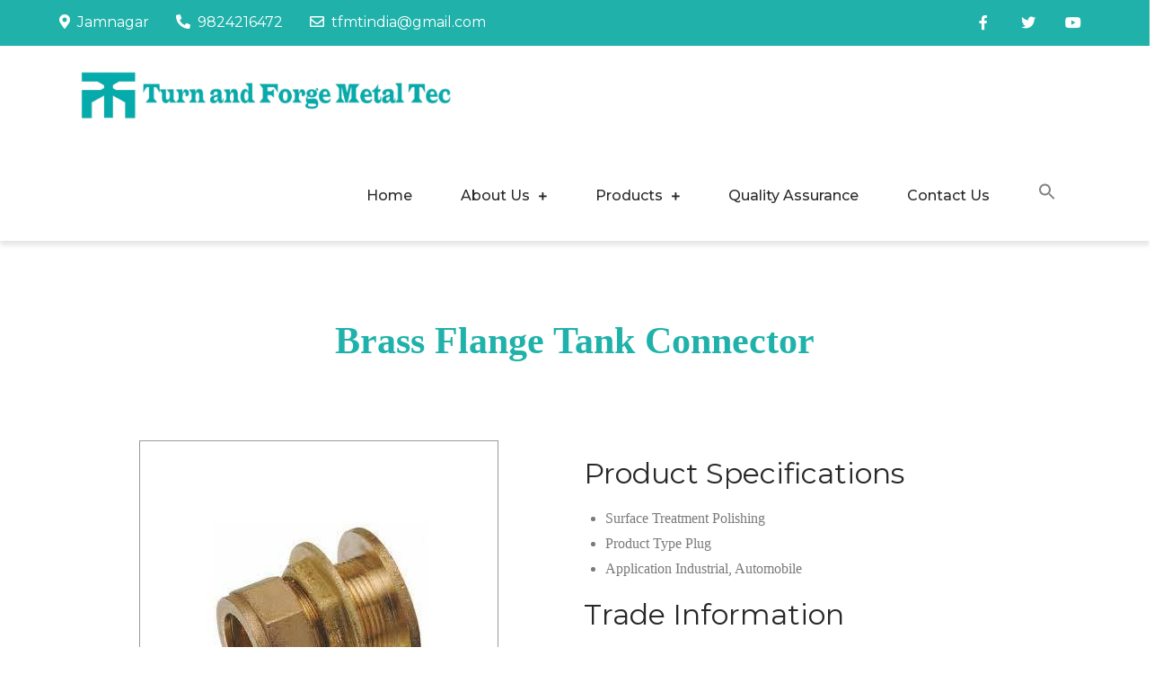

--- FILE ---
content_type: text/html; charset=UTF-8
request_url: https://tfmtindiabrass.com/brass-flange-tank-connector/
body_size: 18761
content:
<!DOCTYPE html> <html lang="en"><head>
	<meta charset="UTF-8">
	<meta name="viewport" content="width=device-width, initial-scale=1">
	<link rel="profile" href="https://gmpg.org/xfn/11">
	
<title>Turn and Forge Metal Tec | +919824216472 | Brass Transformer Parts Manufacturers in Andhra Pradesh, Brass Transformer Parts Manufacturers in Arunachal Pradesh, Brass Transformer Parts Manufacturers in Assam, Brass Transformer Parts Manufacturers in Bihar, Brass Transformer Parts Manufacturers in Chhattisgarh, Brass Transformer Parts Manufacturers in Goa, Brass Transformer Parts Manufacturers in Delhi, Brass Transformer Parts Manufacturers in Gujarat, Brass Transformer Parts Manufacturers in Haryana, Brass Transformer Parts Manufacturers in Himachal Pradesh, Brass Transformer Parts Manufacturers in Jharkhand, Brass Transformer Parts Manufacturers in Karnataka, Brass Transformer Parts Manufacturers in Kerala, Brass Transformer Parts Manufacturers in Madhya Pradesh, Brass Transformer Parts Manufacturers in Maharashtra, Brass Transformer Parts Manufacturers in Manipur, Brass Transformer Parts Manufacturers in Meghalaya, Brass Transformer Parts Manufacturers in Mizoram, Brass Transformer Parts Manufacturers in Nagaland, Brass Transformer Parts Manufacturers in Odisha, Brass Transformer Parts Manufacturers in Punjab, Brass Transformer Parts Manufacturers in Rajasthan, Brass Transformer Parts Manufacturers in Tamil Nadu, Brass Transformer Parts Manufacturers in Telangana, Brass Transformer Parts Manufacturers in Tripura, Brass Transformer Parts Manufacturers in Uttar Pradesh, Brass Transformer Parts Manufacturers in Uttarakhand, Brass Transformer Parts Manufacturers in West Bengal, Brass Transformer Parts Manufacturers in Chandigarh, Brass Transformer Parts Manufacturers in Kashmir, Brass Transformer Parts Manufacturers in Ladakh, Brass Transformer Parts Manufacturers in Lakshadweep, Brass Transformer Parts Manufacturers in Pondicherry, Brass Transformer Parts Manufacturers in Mumbai, Brass Transformer Parts Manufacturers in Delhi, Brass Transformer Parts Manufacturers in Bangalore, Brass Transformer Parts Manufacturers in Hyderabad, Brass Transformer Parts Manufacturers in Ahmedabad, Brass Transformer Parts Manufacturers in Chennai, Brass Transformer Parts Manufacturers in Kolkata, Brass Transformer Parts Manufacturers in Surat, Brass Transformer Parts Manufacturers in Pune, Brass Transformer Parts Manufacturers in Jaipur, Brass Transformer Parts Manufacturers in Lucknow, Brass Transformer Parts Manufacturers in Kanpur, Brass Transformer Parts Manufacturers in Nagpur, Brass Transformer Parts Manufacturers in Indore, Brass Transformer Parts Manufacturers in Thane, Brass Transformer Parts Manufacturers in Bhopal, Brass Transformer Parts Manufacturers in Visakhapatnam, Brass Transformer Parts Manufacturers in Pimpri, Brass Transformer Parts Manufacturers in Chinchwad, Brass Transformer Parts Manufacturers in Patna, Brass Transformer Parts Manufacturers in Vadodara, Brass Transformer Parts Manufacturers in Ghaziabad, Brass Transformer Parts Manufacturers in Ludhiana, Brass Transformer Parts Manufacturers in Agra, Brass Transformer Parts Manufacturers in Nashik, Brass Transformer Parts Manufacturers in Faridabad, Brass Transformer Parts Manufacturers in Meerut, Brass Transformer Parts Manufacturers in Rajkot, Brass Transformer Parts Manufacturers in Kalyan, Brass Transformer Parts Manufacturers in Dombivli, Brass Transformer Parts Manufacturers in Vasai, Brass Transformer Parts Manufacturers in Virar, Brass Transformer Parts Manufacturers in Varanasi, Brass Transformer Parts Manufacturers in Srinagar, Brass Transformer Parts Manufacturers in Aurangabad, Brass Transformer Parts Manufacturers in Dhanbad, Brass Transformer Parts Manufacturers in Amritsar, Brass Transformer Parts Manufacturers in Navi Mumbai, Brass Transformer Parts Manufacturers in Prayagraj, Brass Transformer Parts Manufacturers in Ranchi, Brass Transformer Parts Manufacturers in Howrah, Brass Transformer Parts Manufacturers in Coimbatore, Brass Transformer Parts Manufacturers in Jabalpur, Brass Transformer Parts Manufacturers in Gwalior, Brass Transformer Parts Manufacturers in Vijayawada, Brass Transformer Parts Manufacturers in Jodhpur, Brass Transformer Parts Manufacturers in Madurai, Brass Transformer Parts Manufacturers in Raipur, Brass Transformer Parts Manufacturers in Kota, Brass Transformer Parts Manufacturers in Guwahati, Brass Transformer Parts Manufacturers in Chandigarh, Brass Transformer Parts Manufacturers in Solapur, Brass Transformer Parts Manufacturers in Hubli, Brass Transformer Parts Manufacturers in Dharwad, Brass Transformer Parts Manufacturers in Bareilly, Brass Transformer Parts Manufacturers in Moradabad, Brass Transformer Parts Manufacturers in Gurgaon, Brass Transformer Parts Manufacturers in Aligarh, Brass Transformer Parts Manufacturers in Jalandhar, Brass Transformer Parts Manufacturers in Tiruchirappalli, Brass Transformer Parts Manufacturers in Bhubaneswar, Brass Transformer Parts Manufacturers in Salem, Brass Transformer Parts Manufacturers in Mira Road, Brass Transformer Parts Manufacturers in Bhayander, Brass Transformer Parts Manufacturers in Thiruvananthapuram, Brass Transformer Parts Manufacturers in Bhiwandi, Brass Transformer Parts Manufacturers in Saharanpur, Brass Transformer Parts Manufacturers in Gorakhpur, Brass Transformer Parts Manufacturers in Guntur, Brass Transformer Parts Manufacturers in Bikaner, Brass Transformer Parts Manufacturers in Amravati, Brass Transformer Parts Manufacturers in Noida, Brass Transformer Parts Manufacturers in Jamshedpur, Brass Transformer Parts Manufacturers in Bhilai Nagar, Brass Transformer Parts Manufacturers in Warangal, Brass Transformer Parts Manufacturers in Cuttack, Brass Transformer Parts Manufacturers in Firozabad, Brass Transformer Parts Manufacturers in Kochi, Brass Transformer Parts Manufacturers in Bhavnagar, Brass Transformer Parts Manufacturers in Dehradun, Brass Transformer Parts Manufacturers in Durgapur, Brass Transformer Parts Manufacturers in Asansol, Brass Transformer Parts Manufacturers in Nanded, Brass Transformer Parts Manufacturers in Waghala, Brass Transformer Parts Manufacturers in Kolhapur, Brass Transformer Parts Manufacturers in Ajmer, Brass Transformer Parts Manufacturers in Gulbarga, Brass Transformer Parts Manufacturers in Jamnagar, Brass Transformer Parts Manufacturers in Ujjain, Brass Transformer Parts Manufacturers in Loni, Brass Transformer Parts Manufacturers in Siliguri, Brass Transformer Parts Manufacturers in Jhansi, Brass Transformer Parts Manufacturers in Ulhasnagar, Brass Transformer Parts Manufacturers in Nellore, Brass Transformer Parts Manufacturers in Jammu, Brass Transformer Parts Manufacturers in Sangli, Brass Transformer Parts Manufacturers in Miraj, Brass Transformer Parts Manufacturers in Kupwad, Brass Transformer Parts Manufacturers in Belgaum, Brass Transformer Parts Manufacturers in Mangalore, Brass Transformer Parts Manufacturers in Ambattur, Brass Transformer Parts Manufacturers in Tirunelveli, Brass Transformer Parts Manufacturers in Malegaon, Brass Transformer Parts Manufacturers in Gaya, Brass Transformer Parts Manufacturers in Jalgaon, Brass Transformer Parts Manufacturers in Udaipur, Brass Transformer Parts Manufacturers in Maheshtala, Brass Battery Terminal Manufacturers in Andhra Pradesh, Brass Battery Terminal Manufacturers in Arunachal Pradesh, Brass Battery Terminal Manufacturers in Assam, Brass Battery Terminal Manufacturers in Bihar, Brass Battery Terminal Manufacturers in Chhattisgarh, Brass Battery Terminal Manufacturers in Goa, Brass Battery Terminal Manufacturers in Delhi, Brass Battery Terminal Manufacturers in Gujarat, Brass Battery Terminal Manufacturers in Haryana, Brass Battery Terminal Manufacturers in Himachal Pradesh, Brass Battery Terminal Manufacturers in Jharkhand, Brass Battery Terminal Manufacturers in Karnataka, Brass Battery Terminal Manufacturers in Kerala, Brass Battery Terminal Manufacturers in Madhya Pradesh, Brass Battery Terminal Manufacturers in Maharashtra, Brass Battery Terminal Manufacturers in Manipur, Brass Battery Terminal Manufacturers in Meghalaya, Brass Battery Terminal Manufacturers in Mizoram, Brass Battery Terminal Manufacturers in Nagaland, Brass Battery Terminal Manufacturers in Odisha, Brass Battery Terminal Manufacturers in Punjab, Brass Battery Terminal Manufacturers in Rajasthan, Brass Battery Terminal Manufacturers in Tamil Nadu, Brass Battery Terminal Manufacturers in Telangana, Brass Battery Terminal Manufacturers in Tripura, Brass Battery Terminal Manufacturers in Uttar Pradesh, Brass Battery Terminal Manufacturers in Uttarakhand, Brass Battery Terminal Manufacturers in West Bengal, Brass Battery Terminal Manufacturers in Chandigarh, Brass Battery Terminal Manufacturers in Kashmir, Brass Battery Terminal Manufacturers in Ladakh, Brass Battery Terminal Manufacturers in Lakshadweep, Brass Battery Terminal Manufacturers in Pondicherry, Brass Battery Terminal Manufacturers in Mumbai, Brass Battery Terminal Manufacturers in Delhi, Brass Battery Terminal Manufacturers in Bangalore, Brass Battery Terminal Manufacturers in Hyderabad, Brass Battery Terminal Manufacturers in Ahmedabad, Brass Battery Terminal Manufacturers in Chennai, Brass Battery Terminal Manufacturers in Kolkata, Brass Battery Terminal Manufacturers in Surat, Brass Battery Terminal Manufacturers in Pune, Brass Battery Terminal Manufacturers in Jaipur, Brass Battery Terminal Manufacturers in Lucknow, Brass Battery Terminal Manufacturers in Kanpur, Brass Battery Terminal Manufacturers in Nagpur, Brass Battery Terminal Manufacturers in Indore, Brass Battery Terminal Manufacturers in Thane, Brass Battery Terminal Manufacturers in Bhopal, Brass Battery Terminal Manufacturers in Visakhapatnam, Brass Battery Terminal Manufacturers in Pimpri, Brass Battery Terminal Manufacturers in Chinchwad, Brass Battery Terminal Manufacturers in Patna, Brass Battery Terminal Manufacturers in Vadodara, Brass Battery Terminal Manufacturers in Ghaziabad, Brass Battery Terminal Manufacturers in Ludhiana, Brass Battery Terminal Manufacturers in Agra, Brass Battery Terminal Manufacturers in Nashik, Brass Battery Terminal Manufacturers in Faridabad, Brass Battery Terminal Manufacturers in Meerut, Brass Battery Terminal Manufacturers in Rajkot, Brass Battery Terminal Manufacturers in Kalyan, Brass Battery Terminal Manufacturers in Dombivli, Brass Battery Terminal Manufacturers in Vasai, Brass Battery Terminal Manufacturers in Virar, Brass Battery Terminal Manufacturers in Varanasi, Brass Battery Terminal Manufacturers in Srinagar, Brass Battery Terminal Manufacturers in Aurangabad, Brass Battery Terminal Manufacturers in Dhanbad, Brass Battery Terminal Manufacturers in Amritsar, Brass Battery Terminal Manufacturers in Navi Mumbai, Brass Battery Terminal Manufacturers in Prayagraj, Brass Battery Terminal Manufacturers in Ranchi, Brass Battery Terminal Manufacturers in Howrah, Brass Battery Terminal Manufacturers in Coimbatore, Brass Battery Terminal Manufacturers in Jabalpur, Brass Battery Terminal Manufacturers in Gwalior, Brass Battery Terminal Manufacturers in Vijayawada, Brass Battery Terminal Manufacturers in Jodhpur, Brass Battery Terminal Manufacturers in Madurai, Brass Battery Terminal Manufacturers in Raipur, Brass Battery Terminal Manufacturers in Kota, Brass Battery Terminal Manufacturers in Guwahati, Brass Battery Terminal Manufacturers in Chandigarh, Brass Battery Terminal Manufacturers in Solapur, Brass Battery Terminal Manufacturers in Hubli, Brass Battery Terminal Manufacturers in Dharwad, Brass Battery Terminal Manufacturers in Bareilly, Brass Battery Terminal Manufacturers in Moradabad, Brass Battery Terminal Manufacturers in Gurgaon, Brass Battery Terminal Manufacturers in Aligarh, Brass Battery Terminal Manufacturers in Jalandhar, Brass Battery Terminal Manufacturers in Tiruchirappalli, Brass Battery Terminal Manufacturers in Bhubaneswar, Brass Battery Terminal Manufacturers in Salem, Brass Battery Terminal Manufacturers in Mira Road, Brass Battery Terminal Manufacturers in Bhayander, Brass Battery Terminal Manufacturers in Thiruvananthapuram, Brass Battery Terminal Manufacturers in Bhiwandi, Brass Battery Terminal Manufacturers in Saharanpur, Brass Battery Terminal Manufacturers in Gorakhpur, Brass Battery Terminal Manufacturers in Guntur, Brass Battery Terminal Manufacturers in Bikaner, Brass Battery Terminal Manufacturers in Amravati, Brass Battery Terminal Manufacturers in Noida, Brass Battery Terminal Manufacturers in Jamshedpur, Brass Battery Terminal Manufacturers in Bhilai Nagar, Brass Battery Terminal Manufacturers in Warangal, Brass Battery Terminal Manufacturers in Cuttack, Brass Battery Terminal Manufacturers in Firozabad, Brass Battery Terminal Manufacturers in Kochi, Brass Battery Terminal Manufacturers in Bhavnagar, Brass Battery Terminal Manufacturers in Dehradun, Brass Battery Terminal Manufacturers in Durgapur, Brass Battery Terminal Manufacturers in Asansol, Brass Battery Terminal Manufacturers in Nanded, Brass Battery Terminal Manufacturers in Waghala, Brass Battery Terminal Manufacturers in Kolhapur, Brass Battery Terminal Manufacturers in Ajmer, Brass Battery Terminal Manufacturers in Gulbarga, Brass Battery Terminal Manufacturers in Jamnagar, Brass Battery Terminal Manufacturers in Ujjain, Brass Battery Terminal Manufacturers in Loni, Brass Battery Terminal Manufacturers in Siliguri, Brass Battery Terminal Manufacturers in Jhansi, Brass Battery Terminal Manufacturers in Ulhasnagar, Brass Battery Terminal Manufacturers in Nellore, Brass Battery Terminal Manufacturers in Jammu, Brass Battery Terminal Manufacturers in Sangli, Brass Battery Terminal Manufacturers in Miraj, Brass Battery Terminal Manufacturers in Kupwad, Brass Battery Terminal Manufacturers in Belgaum, Brass Battery Terminal Manufacturers in Mangalore, Brass Battery Terminal Manufacturers in Ambattur, Brass Battery Terminal Manufacturers in Tirunelveli, Brass Battery Terminal Manufacturers in Malegaon, Brass Battery Terminal Manufacturers in Gaya, Brass Battery Terminal Manufacturers in Jalgaon, Brass Battery Terminal Manufacturers in Udaipur, Brass Battery Terminal Manufacturers in Maheshtala, Brass Cable Gland Manufacturers in Andhra Pradesh, Brass Cable Gland Manufacturers in Arunachal Pradesh, Brass Cable Gland Manufacturers in Assam, Brass Cable Gland Manufacturers in Bihar, Brass Cable Gland Manufacturers in Chhattisgarh, Brass Cable Gland Manufacturers in Goa, Brass Cable Gland Manufacturers in Delhi, Brass Cable Gland Manufacturers in Gujarat, Brass Cable Gland Manufacturers in Haryana, Brass Cable Gland Manufacturers in Himachal Pradesh, Brass Cable Gland Manufacturers in Jharkhand, Brass Cable Gland Manufacturers in Karnataka, Brass Cable Gland Manufacturers in Kerala, Brass Cable Gland Manufacturers in Madhya Pradesh, Brass Cable Gland Manufacturers in Maharashtra, Brass Cable Gland Manufacturers in Manipur, Brass Cable Gland Manufacturers in Meghalaya, Brass Cable Gland Manufacturers in Mizoram, Brass Cable Gland Manufacturers in Nagaland, Brass Cable Gland Manufacturers in Odisha, Brass Cable Gland Manufacturers in Punjab, Brass Cable Gland Manufacturers in Rajasthan, Brass Cable Gland Manufacturers in Tamil Nadu, Brass Cable Gland Manufacturers in Telangana, Brass Cable Gland Manufacturers in Tripura, Brass Cable Gland Manufacturers in Uttar Pradesh, Brass Cable Gland Manufacturers in Uttarakhand, Brass Cable Gland Manufacturers in West Bengal, Brass Cable Gland Manufacturers in Chandigarh, Brass Cable Gland Manufacturers in Kashmir, Brass Cable Gland Manufacturers in Ladakh, Brass Cable Gland Manufacturers in Lakshadweep, Brass Cable Gland Manufacturers in Pondicherry, Brass Cable Gland Manufacturers in Mumbai, Brass Cable Gland Manufacturers in Delhi, Brass Cable Gland Manufacturers in Bangalore, Brass Cable Gland Manufacturers in Hyderabad, Brass Cable Gland Manufacturers in Ahmedabad, Brass Cable Gland Manufacturers in Chennai, Brass Cable Gland Manufacturers in Kolkata, Brass Cable Gland Manufacturers in Surat, Brass Cable Gland Manufacturers in Pune, Brass Cable Gland Manufacturers in Jaipur, Brass Cable Gland Manufacturers in Lucknow, Brass Cable Gland Manufacturers in Kanpur, Brass Cable Gland Manufacturers in Nagpur, Brass Cable Gland Manufacturers in Indore, Brass Cable Gland Manufacturers in Thane, Brass Cable Gland Manufacturers in Bhopal, Brass Cable Gland Manufacturers in Visakhapatnam, Brass Cable Gland Manufacturers in Pimpri, Brass Cable Gland Manufacturers in Chinchwad, Brass Cable Gland Manufacturers in Patna, Brass Cable Gland Manufacturers in Vadodara, Brass Cable Gland Manufacturers in Ghaziabad, Brass Cable Gland Manufacturers in Ludhiana, Brass Cable Gland Manufacturers in Agra, Brass Cable Gland Manufacturers in Nashik, Brass Cable Gland Manufacturers in Faridabad, Brass Cable Gland Manufacturers in Meerut, Brass Cable Gland Manufacturers in Rajkot, Brass Cable Gland Manufacturers in Kalyan, Brass Cable Gland Manufacturers in Dombivli, Brass Cable Gland Manufacturers in Vasai, Brass Cable Gland Manufacturers in Virar, Brass Cable Gland Manufacturers in Varanasi, Brass Cable Gland Manufacturers in Srinagar, Brass Cable Gland Manufacturers in Aurangabad, Brass Cable Gland Manufacturers in Dhanbad, Brass Cable Gland Manufacturers in Amritsar, Brass Cable Gland Manufacturers in Navi Mumbai, Brass Cable Gland Manufacturers in Prayagraj, Brass Cable Gland Manufacturers in Ranchi, Brass Cable Gland Manufacturers in Howrah, Brass Cable Gland Manufacturers in Coimbatore, Brass Cable Gland Manufacturers in Jabalpur, Brass Cable Gland Manufacturers in Gwalior, Brass Cable Gland Manufacturers in Vijayawada, Brass Cable Gland Manufacturers in Jodhpur, Brass Cable Gland Manufacturers in Madurai, Brass Cable Gland Manufacturers in Raipur, Brass Cable Gland Manufacturers in Kota, Brass Cable Gland Manufacturers in Guwahati, Brass Cable Gland Manufacturers in Chandigarh, Brass Cable Gland Manufacturers in Solapur, Brass Cable Gland Manufacturers in Hubli, Brass Cable Gland Manufacturers in Dharwad, Brass Cable Gland Manufacturers in Bareilly, Brass Cable Gland Manufacturers in Moradabad, Brass Cable Gland Manufacturers in Gurgaon, Brass Cable Gland Manufacturers in Aligarh, Brass Cable Gland Manufacturers in Jalandhar, Brass Cable Gland Manufacturers in Tiruchirappalli, Brass Cable Gland Manufacturers in Bhubaneswar, Brass Cable Gland Manufacturers in Salem, Brass Cable Gland Manufacturers in Mira Road, Brass Cable Gland Manufacturers in Bhayander, Brass Cable Gland Manufacturers in Thiruvananthapuram, Brass Cable Gland Manufacturers in Bhiwandi, Brass Cable Gland Manufacturers in Saharanpur, Brass Cable Gland Manufacturers in Gorakhpur, Brass Cable Gland Manufacturers in Guntur, Brass Cable Gland Manufacturers in Bikaner, Brass Cable Gland Manufacturers in Amravati, Brass Cable Gland Manufacturers in Noida, Brass Cable Gland Manufacturers in Jamshedpur, Brass Cable Gland Manufacturers in Bhilai Nagar, Brass Cable Gland Manufacturers in Warangal, Brass Cable Gland Manufacturers in Cuttack, Brass Cable Gland Manufacturers in Firozabad, Brass Cable Gland Manufacturers in Kochi, Brass Cable Gland Manufacturers in Bhavnagar, Brass Cable Gland Manufacturers in Dehradun, Brass Cable Gland Manufacturers in Durgapur, Brass Cable Gland Manufacturers in Asansol, Brass Cable Gland Manufacturers in Nanded, Brass Cable Gland Manufacturers in Waghala, Brass Cable Gland Manufacturers in Kolhapur, Brass Cable Gland Manufacturers in Ajmer, Brass Cable Gland Manufacturers in Gulbarga, Brass Cable Gland Manufacturers in Jamnagar, Brass Cable Gland Manufacturers in Ujjain, Brass Cable Gland Manufacturers in Loni, Brass Cable Gland Manufacturers in Siliguri, Brass Cable Gland Manufacturers in Jhansi, Brass Cable Gland Manufacturers in Ulhasnagar, Brass Cable Gland Manufacturers in Nellore, Brass Cable Gland Manufacturers in Jammu, Brass Cable Gland Manufacturers in Sangli, Brass Cable Gland Manufacturers in Miraj, Brass Cable Gland Manufacturers in Kupwad, Brass Cable Gland Manufacturers in Belgaum, Brass Cable Gland Manufacturers in Mangalore, Brass Cable Gland Manufacturers in Ambattur, Brass Cable Gland Manufacturers in Tirunelveli, Brass Cable Gland Manufacturers in Malegaon, Brass Cable Gland Manufacturers in Gaya, Brass Cable Gland Manufacturers in Jalgaon, Brass Cable Gland Manufacturers in Udaipur, Brass Cable Gland Manufacturers in Maheshtala, Brass Electrical Parts Manufacturers in Andhra Pradesh, Brass Electrical Parts Manufacturers in Arunachal Pradesh, Brass Electrical Parts Manufacturers in Assam, Brass Electrical Parts Manufacturers in Bihar, Brass Electrical Parts Manufacturers in Chhattisgarh, Brass Electrical Parts Manufacturers in Goa, Brass Electrical Parts Manufacturers in Delhi, Brass Electrical Parts Manufacturers in Gujarat, Brass Electrical Parts Manufacturers in Haryana, Brass Electrical Parts Manufacturers in Himachal Pradesh, Brass Electrical Parts Manufacturers in Jharkhand, Brass Electrical Parts Manufacturers in Karnataka, Brass Electrical Parts Manufacturers in Kerala, Brass Electrical Parts Manufacturers in Madhya Pradesh, Brass Electrical Parts Manufacturers in Maharashtra, Brass Electrical Parts Manufacturers in Manipur, Brass Electrical Parts Manufacturers in Meghalaya, Brass Electrical Parts Manufacturers in Mizoram, Brass Electrical Parts Manufacturers in Nagaland, Brass Electrical Parts Manufacturers in Odisha, Brass Electrical Parts Manufacturers in Punjab, Brass Electrical Parts Manufacturers in Rajasthan, Brass Electrical Parts Manufacturers in Tamil Nadu, Brass Electrical Parts Manufacturers in Telangana, Brass Electrical Parts Manufacturers in Tripura, Brass Electrical Parts Manufacturers in Uttar Pradesh, Brass Electrical Parts Manufacturers in Uttarakhand, Brass Electrical Parts Manufacturers in West Bengal, Brass Electrical Parts Manufacturers in Chandigarh, Brass Electrical Parts Manufacturers in Kashmir, Brass Electrical Parts Manufacturers in Ladakh, Brass Electrical Parts Manufacturers in Lakshadweep, Brass Electrical Parts Manufacturers in Pondicherry, Brass Electrical Parts Manufacturers in Mumbai, Brass Electrical Parts Manufacturers in Delhi, Brass Electrical Parts Manufacturers in Bangalore, Brass Electrical Parts Manufacturers in Hyderabad, Brass Electrical Parts Manufacturers in Ahmedabad, Brass Electrical Parts Manufacturers in Chennai, Brass Electrical Parts Manufacturers in Kolkata, Brass Electrical Parts Manufacturers in Surat, Brass Electrical Parts Manufacturers in Pune, Brass Electrical Parts Manufacturers in Jaipur, Brass Electrical Parts Manufacturers in Lucknow, Brass Electrical Parts Manufacturers in Kanpur, Brass Electrical Parts Manufacturers in Nagpur, Brass Electrical Parts Manufacturers in Indore, Brass Electrical Parts Manufacturers in Thane, Brass Electrical Parts Manufacturers in Bhopal, Brass Electrical Parts Manufacturers in Visakhapatnam, Brass Electrical Parts Manufacturers in Pimpri, Brass Electrical Parts Manufacturers in Chinchwad, Brass Electrical Parts Manufacturers in Patna, Brass Electrical Parts Manufacturers in Vadodara, Brass Electrical Parts Manufacturers in Ghaziabad, Brass Electrical Parts Manufacturers in Ludhiana, Brass Electrical Parts Manufacturers in Agra, Brass Electrical Parts Manufacturers in Nashik, Brass Electrical Parts Manufacturers in Faridabad, Brass Electrical Parts Manufacturers in Meerut, Brass Electrical Parts Manufacturers in Rajkot, Brass Electrical Parts Manufacturers in Kalyan, Brass Electrical Parts Manufacturers in Dombivli, Brass Electrical Parts Manufacturers in Vasai, Brass Electrical Parts Manufacturers in Virar, Brass Electrical Parts Manufacturers in Varanasi, Brass Electrical Parts Manufacturers in Srinagar, Brass Electrical Parts Manufacturers in Aurangabad, Brass Electrical Parts Manufacturers in Dhanbad, Brass Electrical Parts Manufacturers in Amritsar, Brass Electrical Parts Manufacturers in Navi Mumbai, Brass Electrical Parts Manufacturers in Prayagraj, Brass Electrical Parts Manufacturers in Ranchi, Brass Electrical Parts Manufacturers in Howrah, Brass Electrical Parts Manufacturers in Coimbatore, Brass Electrical Parts Manufacturers in Jabalpur, Brass Electrical Parts Manufacturers in Gwalior, Brass Electrical Parts Manufacturers in Vijayawada, Brass Electrical Parts Manufacturers in Jodhpur, Brass Electrical Parts Manufacturers in Madurai, Brass Electrical Parts Manufacturers in Raipur, Brass Electrical Parts Manufacturers in Kota, Brass Electrical Parts Manufacturers in Guwahati, Brass Electrical Parts Manufacturers in Chandigarh, Brass Electrical Parts Manufacturers in Solapur, Brass Electrical Parts Manufacturers in Hubli, Brass Electrical Parts Manufacturers in Dharwad, Brass Electrical Parts Manufacturers in Bareilly, Brass Electrical Parts Manufacturers in Moradabad, Brass Electrical Parts Manufacturers in Gurgaon, Brass Electrical Parts Manufacturers in Aligarh, Brass Electrical Parts Manufacturers in Jalandhar, Brass Electrical Parts Manufacturers in Tiruchirappalli, Brass Electrical Parts Manufacturers in Bhubaneswar, Brass Electrical Parts Manufacturers in Salem, Brass Electrical Parts Manufacturers in Mira Road, Brass Electrical Parts Manufacturers in Bhayander, Brass Electrical Parts Manufacturers in Thiruvananthapuram, Brass Electrical Parts Manufacturers in Bhiwandi, Brass Electrical Parts Manufacturers in Saharanpur, Brass Electrical Parts Manufacturers in Gorakhpur, Brass Electrical Parts Manufacturers in Guntur, Brass Electrical Parts Manufacturers in Bikaner, Brass Electrical Parts Manufacturers in Amravati, Brass Electrical Parts Manufacturers in Noida, Brass Electrical Parts Manufacturers in Jamshedpur, Brass Electrical Parts Manufacturers in Bhilai Nagar, Brass Electrical Parts Manufacturers in Warangal, Brass Electrical Parts Manufacturers in Cuttack, Brass Electrical Parts Manufacturers in Firozabad, Brass Electrical Parts Manufacturers in Kochi, Brass Electrical Parts Manufacturers in Bhavnagar, Brass Electrical Parts Manufacturers in Dehradun, Brass Electrical Parts Manufacturers in Durgapur, Brass Electrical Parts Manufacturers in Asansol, Brass Electrical Parts Manufacturers in Nanded, Brass Electrical Parts Manufacturers in Waghala, Brass Electrical Parts Manufacturers in Kolhapur, Brass Electrical Parts Manufacturers in Ajmer, Brass Electrical Parts Manufacturers in Gulbarga, Brass Electrical Parts Manufacturers in Jamnagar, Brass Electrical Parts Manufacturers in Ujjain, Brass Electrical Parts Manufacturers in Loni, Brass Electrical Parts Manufacturers in Siliguri, Brass Electrical Parts Manufacturers in Jhansi, Brass Electrical Parts Manufacturers in Ulhasnagar, Brass Electrical Parts Manufacturers in Nellore, Brass Electrical Parts Manufacturers in Jammu, Brass Electrical Parts Manufacturers in Sangli, Brass Electrical Parts Manufacturers in Miraj, Brass Electrical Parts Manufacturers in Kupwad, Brass Electrical Parts Manufacturers in Belgaum, Brass Electrical Parts Manufacturers in Mangalore, Brass Electrical Parts Manufacturers in Ambattur, Brass Electrical Parts Manufacturers in Tirunelveli, Brass Electrical Parts Manufacturers in Malegaon, Brass Electrical Parts Manufacturers in Gaya, Brass Electrical Parts Manufacturers in Jalgaon, Brass Electrical Parts Manufacturers in Udaipur, Brass Electrical Parts Manufacturers in Maheshtala, Brass Fasteners Manufacturers in Andhra Pradesh, Brass Fasteners Manufacturers in Arunachal Pradesh, Brass Fasteners Manufacturers in Assam, Brass Fasteners Manufacturers in Bihar, Brass Fasteners Manufacturers in Chhattisgarh, Brass Fasteners Manufacturers in Goa, Brass Fasteners Manufacturers in Delhi, Brass Fasteners Manufacturers in Gujarat, Brass Fasteners Manufacturers in Haryana, Brass Fasteners Manufacturers in Himachal Pradesh, Brass Fasteners Manufacturers in Jharkhand, Brass Fasteners Manufacturers in Karnataka, Brass Fasteners Manufacturers in Kerala, Brass Fasteners Manufacturers in Madhya Pradesh, Brass Fasteners Manufacturers in Maharashtra, Brass Fasteners Manufacturers in Manipur, Brass Fasteners Manufacturers in Meghalaya, Brass Fasteners Manufacturers in Mizoram, Brass Fasteners Manufacturers in Nagaland, Brass Fasteners Manufacturers in Odisha, Brass Fasteners Manufacturers in Punjab, Brass Fasteners Manufacturers in Rajasthan, Brass Fasteners Manufacturers in Tamil Nadu, Brass Fasteners Manufacturers in Telangana, Brass Fasteners Manufacturers in Tripura, Brass Fasteners Manufacturers in Uttar Pradesh, Brass Fasteners Manufacturers in Uttarakhand, Brass Fasteners Manufacturers in West Bengal, Brass Fasteners Manufacturers in Chandigarh, Brass Fasteners Manufacturers in Kashmir, Brass Fasteners Manufacturers in Ladakh, Brass Fasteners Manufacturers in Lakshadweep, Brass Fasteners Manufacturers in Pondicherry, Brass Fasteners Manufacturers in Mumbai, Brass Fasteners Manufacturers in Delhi, Brass Fasteners Manufacturers in Bangalore, Brass Fasteners Manufacturers in Hyderabad, Brass Fasteners Manufacturers in Ahmedabad, Brass Fasteners Manufacturers in Chennai, Brass Fasteners Manufacturers in Kolkata, Brass Fasteners Manufacturers in Surat, Brass Fasteners Manufacturers in Pune, Brass Fasteners Manufacturers in Jaipur, Brass Fasteners Manufacturers in Lucknow, Brass Fasteners Manufacturers in Kanpur, Brass Fasteners Manufacturers in Nagpur, Brass Fasteners Manufacturers in Indore, Brass Fasteners Manufacturers in Thane, Brass Fasteners Manufacturers in Bhopal, Brass Fasteners Manufacturers in Visakhapatnam, Brass Fasteners Manufacturers in Pimpri, Brass Fasteners Manufacturers in Chinchwad, Brass Fasteners Manufacturers in Patna, Brass Fasteners Manufacturers in Vadodara, Brass Fasteners Manufacturers in Ghaziabad, Brass Fasteners Manufacturers in Ludhiana, Brass Fasteners Manufacturers in Agra, Brass Fasteners Manufacturers in Nashik, Brass Fasteners Manufacturers in Faridabad, Brass Fasteners Manufacturers in Meerut, Brass Fasteners Manufacturers in Rajkot, Brass Fasteners Manufacturers in Kalyan, Brass Fasteners Manufacturers in Dombivli, Brass Fasteners Manufacturers in Vasai, Brass Fasteners Manufacturers in Virar, Brass Fasteners Manufacturers in Varanasi, Brass Fasteners Manufacturers in Srinagar, Brass Fasteners Manufacturers in Aurangabad, Brass Fasteners Manufacturers in Dhanbad, Brass Fasteners Manufacturers in Amritsar, Brass Fasteners Manufacturers in Navi Mumbai, Brass Fasteners Manufacturers in Prayagraj, Brass Fasteners Manufacturers in Ranchi, Brass Fasteners Manufacturers in Howrah, Brass Fasteners Manufacturers in Coimbatore, Brass Fasteners Manufacturers in Jabalpur, Brass Fasteners Manufacturers in Gwalior, Brass Fasteners Manufacturers in Vijayawada, Brass Fasteners Manufacturers in Jodhpur, Brass Fasteners Manufacturers in Madurai, Brass Fasteners Manufacturers in Raipur, Brass Fasteners Manufacturers in Kota, Brass Fasteners Manufacturers in Guwahati, Brass Fasteners Manufacturers in Chandigarh, Brass Fasteners Manufacturers in Solapur, Brass Fasteners Manufacturers in Hubli, Brass Fasteners Manufacturers in Dharwad, Brass Fasteners Manufacturers in Bareilly, Brass Fasteners Manufacturers in Moradabad, Brass Fasteners Manufacturers in Gurgaon, Brass Fasteners Manufacturers in Aligarh, Brass Fasteners Manufacturers in Jalandhar, Brass Fasteners Manufacturers in Tiruchirappalli, Brass Fasteners Manufacturers in Bhubaneswar, Brass Fasteners Manufacturers in Salem, Brass Fasteners Manufacturers in Mira Road, Brass Fasteners Manufacturers in Bhayander, Brass Fasteners Manufacturers in Thiruvananthapuram, Brass Fasteners Manufacturers in Bhiwandi, Brass Fasteners Manufacturers in Saharanpur, Brass Fasteners Manufacturers in Gorakhpur, Brass Fasteners Manufacturers in Guntur, Brass Fasteners Manufacturers in Bikaner, Brass Fasteners Manufacturers in Amravati, Brass Fasteners Manufacturers in Noida, Brass Fasteners Manufacturers in Jamshedpur, Brass Fasteners Manufacturers in Bhilai Nagar, Brass Fasteners Manufacturers in Warangal, Brass Fasteners Manufacturers in Cuttack, Brass Fasteners Manufacturers in Firozabad, Brass Fasteners Manufacturers in Kochi, Brass Fasteners Manufacturers in Bhavnagar, Brass Fasteners Manufacturers in Dehradun, Brass Fasteners Manufacturers in Durgapur, Brass Fasteners Manufacturers in Asansol, Brass Fasteners Manufacturers in Nanded, Brass Fasteners Manufacturers in Waghala, Brass Fasteners Manufacturers in Kolhapur, Brass Fasteners Manufacturers in Ajmer, Brass Fasteners Manufacturers in Gulbarga, Brass Fasteners Manufacturers in Jamnagar, Brass Fasteners Manufacturers in Ujjain, Brass Fasteners Manufacturers in Loni, Brass Fasteners Manufacturers in Siliguri, Brass Fasteners Manufacturers in Jhansi, Brass Fasteners Manufacturers in Ulhasnagar, Brass Fasteners Manufacturers in Nellore, Brass Fasteners Manufacturers in Jammu, Brass Fasteners Manufacturers in Sangli, Brass Fasteners Manufacturers in Miraj, Brass Fasteners Manufacturers in Kupwad, Brass Fasteners Manufacturers in Belgaum, Brass Fasteners Manufacturers in Mangalore, Brass Fasteners Manufacturers in Ambattur, Brass Fasteners Manufacturers in Tirunelveli, Brass Fasteners Manufacturers in Malegaon, Brass Fasteners Manufacturers in Gaya, Brass Fasteners Manufacturers in Jalgaon, Brass Fasteners Manufacturers in Udaipur, Brass Fasteners Manufacturers in Maheshtala, Brass Fasteners, Brass Products, Brass Item, Brass Hex Nut, Brass Hex Bot, Brass Plain Washer, Brass Spring Washer, Brass Plain and Spring Washer, Brass Screw, Brass Wood Screw, Brass Mirror Screw, Brass File Screw, Brass wing Nut, Brass Eye Bolt, Brass Dog Bolt, Brass Doom But, Brass Cap Nut, Brass Full Thread Stud, Brass Anchor, Brass Insert, Brass Molding Inserts, Brass CPVR PPR Inserts, Brass Spacer, Copper Fasteners, PB Fasteners, SB Fasteners, Brass Transformer Parts, Brass Energy Metal Parts, Earthing Accessories Parts, Brass Cable Gland, Brass Plug Pin, Brass Electronic Parts, Brass battery Terminal, Brass Air Compressor Parts, Brass Compressor Fittings, Brass Hose Fitting, Brass Agriculture Parts, Brass Valve, Brass flare Fittings, Brass Automobile Parts, Brass Mirror Fitting Parts, Brass Pressure Gauge Parts, Brass small Precision Parts, Brass Plug, Brass Grease Nipple, Brass Forging Parts, Brass Sheet Metal Parts, Brass Rod, Brass Bar, Brass Pipe, Copper Rod, Copper Bar, Copper Pipe, Brass Turned Components, Brass Fasteners Manufacturers, Brass Products Manufacturers, Brass Item Manufacturers, Brass Hex Nut Manufacturers, Brass Hex Bot Manufacturers, Brass Plain Washer Manufacturers, Brass Spring Washer Manufacturers, Brass Plain and Spring Washer Manufacturers, Brass Screw Manufacturers, Brass Wood Screw Manufacturers, Brass Mirror Screw Manufacturers, Brass File Screw Manufacturers, Brass wing Nut Manufacturers, Brass Eye Bolt Manufacturers, Brass Dog Bolt Manufacturers, Brass Doom But Manufacturers, Brass Cap Nut Manufacturers, Brass Full Thread Stud Manufacturers, Brass Anchor Manufacturers, Brass Insert Manufacturers, Brass Molding Inserts Manufacturers, Brass CPVR PPR Inserts Manufacturers, Brass Spacer Manufacturers, Copper Fasteners Manufacturers, PB Fasteners Manufacturers, SB Fasteners Manufacturers, Brass Transformer Parts Manufacturers, Brass Energy Metal Parts Manufacturers, Earthing Accessories Parts Manufacturers, Brass Cable Gland Manufacturers, Brass Plug Pin Manufacturers, Brass Electronic Parts Manufacturers, Brass battery Terminal Manufacturers, Brass Air Compressor Parts Manufacturers, Brass Compressor Fittings Manufacturers, Brass Hose Fitting Manufacturers, Brass Agriculture Parts Manufacturers, Brass Valve Manufacturers, Brass flare Fittings Manufacturers, Brass Automobile Parts Manufacturers, Brass Mirror Fitting Parts Manufacturers, Brass Pressure Gauge Parts Manufacturers, Brass small Precision Parts Manufacturers, Brass Plug Manufacturers, Brass Grease Nipple Manufacturers, Brass Forging Parts Manufacturers, Brass Rod Manufacturers, Brass Bar Manufacturers, Brass Pipe Manufacturers, Brass Turned Components Manufacturers, Brass Fasteners Suppliers, Brass Products Suppliers, Brass Item Suppliers, Brass Hex Nut Suppliers, Brass Hex Bot Suppliers, Brass Plain Washer Suppliers, Brass Spring Washer Suppliers, Brass Plain and Spring Washer Suppliers, Brass Screw Suppliers, Brass Wood Screw Suppliers, Brass Mirror Screw Suppliers, Brass File Screw Suppliers, Brass wing Nut Suppliers, Brass Eye Bolt Suppliers, Brass Dog Bolt Suppliers, Brass Doom But Suppliers, Brass Cap Nut Suppliers, Brass Full Thread Stud Suppliers, Brass Anchor Suppliers, Brass Insert Suppliers, Brass Molding Inserts Suppliers, Brass CPVR PPR Inserts Suppliers, Brass Spacer Suppliers, Copper Fasteners Suppliers, PB Fasteners Suppliers, SB Fasteners Suppliers, Brass Transformer Parts Suppliers, Brass Energy Metal Parts Suppliers, Earthing Accessories Parts Suppliers, Brass Cable Gland Suppliers, Brass Plug Pin Suppliers, Brass Electronic Parts Suppliers, Brass battery Terminal Suppliers, Brass Air Compressor Parts Suppliers, Brass Compressor Fittings Suppliers, Brass Hose Fitting Suppliers, Brass Agriculture Parts Suppliers, Brass Valve Suppliers, Brass flare Fittings Suppliers, Brass Automobile Parts Suppliers, Brass Mirror Fitting Parts Suppliers, Brass Pressure Gauge Parts Suppliers, Brass small Precision Parts Suppliers, Brass Plug Suppliers, Brass Grease Nipple Suppliers, Brass Forging Parts Suppliers, Brass Rod Suppliers, Brass Bar Suppliers, Brass Pipe Suppliers, Brass Turned Components Suppliers, Brass Fasteners Exporters, Brass Products Exporters, Brass Item Exporters, Brass Hex Nut Exporters, Brass Hex Bot Exporters, Brass Plain Washer Exporters, Brass Spring Washer Exporters, Brass Plain and Spring Washer Exporters, Brass Screw Exporters, Brass Wood Screw Exporters, Brass Mirror Screw Exporters, Brass File Screw Exporters, Brass wing Nut Exporters, Brass Eye Bolt Exporters, Brass Dog Bolt Exporters, Brass Doom But Exporters, Brass Cap Nut Exporters, Brass Full Thread Stud Exporters, Brass Anchor Exporters, Brass Insert Exporters, Brass Molding Inserts Exporters, Brass CPVR PPR Inserts Exporters, Brass Spacer Exporters, Copper Fasteners Exporters, PB Fasteners Exporters, SB Fasteners Exporters, Brass Transformer Parts Exporters, Brass Energy Metal Parts Exporters, Earthing Accessories Parts Exporters, Brass Cable Gland Exporters, Brass Plug Pin Exporters, Brass Electronic Parts Exporters, Brass battery Terminal Exporters, Brass Air Compressor Parts Exporters, Brass Compressor Fittings Exporters, Brass Hose Fitting Exporters, Brass Agriculture Parts Exporters, Brass Valve Exporters, Brass flare Fittings Exporters, Brass Automobile Parts Exporters, Brass Mirror Fitting Parts Exporters, Brass Pressure Gauge Parts Exporters, Brass small Precision Parts Exporters, Brass Plug Exporters, Brass Grease Nipple Exporters, Brass Forging Parts Exporters, Brass Rod Exporters, Brass Bar Exporters, Brass Pipe Exporters, Brass Turned Components Exporters, Brass Fasteners Manufacturers India, Brass Products Manufacturers India, Brass Item Manufacturers India, Brass Hex Nut Manufacturers India, Brass Hex Bot Manufacturers India, Brass Plain Washer Manufacturers India, Brass Spring Washer Manufacturers India, Brass Plain and Spring Washer Manufacturers India, Brass Screw Manufacturers India, Brass Wood Screw Manufacturers India, Brass Mirror Screw Manufacturers India, Brass File Screw Manufacturers India, Brass wing Nut Manufacturers India, Brass Eye Bolt Manufacturers India, Brass Dog Bolt Manufacturers India, Brass Doom But Manufacturers India, Brass Cap Nut Manufacturers India, Brass Full Thread Stud Manufacturers India, Brass Anchor Manufacturers India, Brass Insert Manufacturers India, Brass Molding Inserts Manufacturers India, Brass CPVR PPR Inserts Manufacturers India, Brass Spacer Manufacturers India, Copper Fasteners Manufacturers India, PB Fasteners Manufacturers India, SB Fasteners Manufacturers India, Brass Transformer Parts Manufacturers India, Brass Energy Metal Parts Manufacturers India, Earthing Accessories Parts Manufacturers India, Brass Cable Gland Manufacturers India, Brass Plug Pin Manufacturers India, Brass Electronic Parts Manufacturers India, Brass battery Terminal Manufacturers India, Brass Air Compressor Parts Manufacturers India, Brass Compressor Fittings Manufacturers India, Brass Hose Fitting Manufacturers India, Brass Agriculture Parts Manufacturers India, Brass Valve Manufacturers India, Brass flare Fittings Manufacturers India, Brass Automobile Parts Manufacturers India, Brass Mirror Fitting Parts Manufacturers India, Brass Pressure Gauge Parts Manufacturers India, Brass small Precision Parts Manufacturers India, Brass Plug Manufacturers India, Brass Grease Nipple Manufacturers India, Brass Forging Parts Manufacturers India, Brass Rod Manufacturers India, Brass Bar Manufacturers India, Brass Pipe Manufacturers India, Brass Turned Components Manufacturers India, Brass Fasteners Manufacturers Gujarat, Brass Products Manufacturers Gujarat, Brass Item Manufacturers Gujarat, Brass Hex Nut Manufacturers Gujarat, Brass Hex Bot Manufacturers Gujarat, Brass Plain Washer Manufacturers Gujarat, Brass Spring Washer Manufacturers Gujarat, Brass Plain and Spring Washer Manufacturers Gujarat, Brass Screw Manufacturers Gujarat, Brass Wood Screw Manufacturers Gujarat, Brass Mirror Screw Manufacturers Gujarat, Brass File Screw Manufacturers Gujarat, Brass wing Nut Manufacturers Gujarat, Brass Eye Bolt Manufacturers Gujarat, Brass Dog Bolt Manufacturers Gujarat, Brass Doom But Manufacturers Gujarat, Brass Cap Nut Manufacturers Gujarat, Brass Full Thread Stud Manufacturers Gujarat, Brass Anchor Manufacturers Gujarat, Brass Insert Manufacturers Gujarat, Brass Molding Inserts Manufacturers Gujarat, Brass CPVR PPR Inserts Manufacturers Gujarat, Brass Spacer Manufacturers Gujarat, Copper Fasteners Manufacturers Gujarat, PB Fasteners Manufacturers Gujarat, SB Fasteners Manufacturers Gujarat, Brass Transformer Parts Manufacturers Gujarat, Brass Energy Metal Parts Manufacturers Gujarat, Earthing Accessories Parts Manufacturers Gujarat, Brass Cable Gland Manufacturers Gujarat, Brass Plug Pin Manufacturers Gujarat, Brass Electronic Parts Manufacturers Gujarat, Brass battery Terminal Manufacturers Gujarat, Brass Air Compressor Parts Manufacturers Gujarat, Brass Compressor Fittings Manufacturers Gujarat, Brass Hose Fitting Manufacturers Gujarat, Brass Agriculture Parts Manufacturers Gujarat, Brass Valve Manufacturers Gujarat, Brass flare Fittings Manufacturers Gujarat, Brass Automobile Parts Manufacturers Gujarat, Brass Mirror Fitting Parts Manufacturers Gujarat, Brass Pressure Gauge Parts Manufacturers Gujarat, Brass small Precision Parts Manufacturers Gujarat, Brass Plug Manufacturers Gujarat, Brass Grease Nipple Manufacturers Gujarat, Brass Forging Parts Manufacturers Gujarat, Brass Rod Manufacturers Gujarat, Brass Bar Manufacturers Gujarat, Brass Pipe Manufacturers Gujarat, Brass Turned Components Manufacturers Gujarat, Brass Fasteners Manufacturers Jamnagar, Brass Products Manufacturers Jamnagar, Brass Item Manufacturers Jamnagar, Brass Hex Nut Manufacturers Jamnagar, Brass Hex Bot Manufacturers Jamnagar, Brass Plain Washer Manufacturers Jamnagar, Brass Spring Washer Manufacturers Jamnagar, Brass Plain and Spring Washer Manufacturers Jamnagar, Brass Screw Manufacturers Jamnagar, Brass Wood Screw Manufacturers Jamnagar, Brass Mirror Screw Manufacturers Jamnagar, Brass File Screw Manufacturers Jamnagar, Brass wing Nut Manufacturers Jamnagar, Brass Eye Bolt Manufacturers Jamnagar, Brass Dog Bolt Manufacturers Jamnagar, Brass Doom But Manufacturers Jamnagar, Brass Cap Nut Manufacturers Jamnagar, Brass Full Thread Stud Manufacturers Jamnagar, Brass Anchor Manufacturers Jamnagar, Brass Insert Manufacturers Jamnagar, Brass Molding Inserts Manufacturers Jamnagar, Brass CPVR PPR Inserts Manufacturers Jamnagar, Brass Spacer Manufacturers Jamnagar, Copper Fasteners Manufacturers Jamnagar, PB Fasteners Manufacturers Jamnagar, SB Fasteners Manufacturers Jamnagar, Brass Transformer Parts Manufacturers Jamnagar, Brass Energy Metal Parts Manufacturers Jamnagar, Earthing Accessories Parts Manufacturers Jamnagar, Brass Cable Gland Manufacturers Jamnagar, Brass Plug Pin Manufacturers Jamnagar, Brass Electronic Parts Manufacturers Jamnagar, Brass battery Terminal Manufacturers Jamnagar, Brass Air Compressor Parts Manufacturers Jamnagar, Brass Compressor Fittings Manufacturers Jamnagar, Brass Hose Fitting Manufacturers Jamnagar, Brass Agriculture Parts Manufacturers Jamnagar, Brass Valve Manufacturers Jamnagar, Brass flare Fittings Manufacturers Jamnagar, Brass Automobile Parts Manufacturers Jamnagar, Brass Mirror Fitting Parts Manufacturers Jamnagar, Brass Pressure Gauge Parts Manufacturers Jamnagar, Brass small Precision Parts Manufacturers Jamnagar, Brass Plug Manufacturers Jamnagar, Brass Grease Nipple Manufacturers Jamnagar, Brass Forging Parts Manufacturers Jamnagar, Brass Rod Manufacturers Jamnagar, Brass Bar Manufacturers Jamnagar, Brass Pipe Manufacturers Jamnagar, Brass Turned Components Manufacturers Jamnagar</title>
	<meta name="description" content="We, Turn and Forge Metal Tec were founded in 1979 and are a certified firm that manufactures and exports a comprehensive range of outstanding Brass Bolts, Fasteners, and Other Fittings. Our skilled craftsmen used the highest quality brass and cutting-edge technology to create the whole line of fittings. The array our company makes available includes Brass Ear Tag Insert, Air Rod Terminal Base, Industrial Brass Inserts, etc."/>
	<meta name="keywords" content="Brass Transformer Parts Manufacturers in Andhra Pradesh, Brass Transformer Parts Manufacturers in Arunachal Pradesh, Brass Transformer Parts Manufacturers in Assam, Brass Transformer Parts Manufacturers in Bihar, Brass Transformer Parts Manufacturers in Chhattisgarh, Brass Transformer Parts Manufacturers in Goa, Brass Transformer Parts Manufacturers in Delhi, Brass Transformer Parts Manufacturers in Gujarat, Brass Transformer Parts Manufacturers in Haryana, Brass Transformer Parts Manufacturers in Himachal Pradesh, Brass Transformer Parts Manufacturers in Jharkhand, Brass Transformer Parts Manufacturers in Karnataka, Brass Transformer Parts Manufacturers in Kerala, Brass Transformer Parts Manufacturers in Madhya Pradesh, Brass Transformer Parts Manufacturers in Maharashtra, Brass Transformer Parts Manufacturers in Manipur, Brass Transformer Parts Manufacturers in Meghalaya, Brass Transformer Parts Manufacturers in Mizoram, Brass Transformer Parts Manufacturers in Nagaland, Brass Transformer Parts Manufacturers in Odisha, Brass Transformer Parts Manufacturers in Punjab, Brass Transformer Parts Manufacturers in Rajasthan, Brass Transformer Parts Manufacturers in Tamil Nadu, Brass Transformer Parts Manufacturers in Telangana, Brass Transformer Parts Manufacturers in Tripura, Brass Transformer Parts Manufacturers in Uttar Pradesh, Brass Transformer Parts Manufacturers in Uttarakhand, Brass Transformer Parts Manufacturers in West Bengal, Brass Transformer Parts Manufacturers in Chandigarh, Brass Transformer Parts Manufacturers in Kashmir, Brass Transformer Parts Manufacturers in Ladakh, Brass Transformer Parts Manufacturers in Lakshadweep, Brass Transformer Parts Manufacturers in Pondicherry, Brass Transformer Parts Manufacturers in Mumbai, Brass Transformer Parts Manufacturers in Delhi, Brass Transformer Parts Manufacturers in Bangalore, Brass Transformer Parts Manufacturers in Hyderabad, Brass Transformer Parts Manufacturers in Ahmedabad, Brass Transformer Parts Manufacturers in Chennai, Brass Transformer Parts Manufacturers in Kolkata, Brass Transformer Parts Manufacturers in Surat, Brass Transformer Parts Manufacturers in Pune, Brass Transformer Parts Manufacturers in Jaipur, Brass Transformer Parts Manufacturers in Lucknow, Brass Transformer Parts Manufacturers in Kanpur, Brass Transformer Parts Manufacturers in Nagpur, Brass Transformer Parts Manufacturers in Indore, Brass Transformer Parts Manufacturers in Thane, Brass Transformer Parts Manufacturers in Bhopal, Brass Transformer Parts Manufacturers in Visakhapatnam, Brass Transformer Parts Manufacturers in Pimpri, Brass Transformer Parts Manufacturers in Chinchwad, Brass Transformer Parts Manufacturers in Patna, Brass Transformer Parts Manufacturers in Vadodara, Brass Transformer Parts Manufacturers in Ghaziabad, Brass Transformer Parts Manufacturers in Ludhiana, Brass Transformer Parts Manufacturers in Agra, Brass Transformer Parts Manufacturers in Nashik, Brass Transformer Parts Manufacturers in Faridabad, Brass Transformer Parts Manufacturers in Meerut, Brass Transformer Parts Manufacturers in Rajkot, Brass Transformer Parts Manufacturers in Kalyan, Brass Transformer Parts Manufacturers in Dombivli, Brass Transformer Parts Manufacturers in Vasai, Brass Transformer Parts Manufacturers in Virar, Brass Transformer Parts Manufacturers in Varanasi, Brass Transformer Parts Manufacturers in Srinagar, Brass Transformer Parts Manufacturers in Aurangabad, Brass Transformer Parts Manufacturers in Dhanbad, Brass Transformer Parts Manufacturers in Amritsar, Brass Transformer Parts Manufacturers in Navi Mumbai, Brass Transformer Parts Manufacturers in Prayagraj, Brass Transformer Parts Manufacturers in Ranchi, Brass Transformer Parts Manufacturers in Howrah, Brass Transformer Parts Manufacturers in Coimbatore, Brass Transformer Parts Manufacturers in Jabalpur, Brass Transformer Parts Manufacturers in Gwalior, Brass Transformer Parts Manufacturers in Vijayawada, Brass Transformer Parts Manufacturers in Jodhpur, Brass Transformer Parts Manufacturers in Madurai, Brass Transformer Parts Manufacturers in Raipur, Brass Transformer Parts Manufacturers in Kota, Brass Transformer Parts Manufacturers in Guwahati, Brass Transformer Parts Manufacturers in Chandigarh, Brass Transformer Parts Manufacturers in Solapur, Brass Transformer Parts Manufacturers in Hubli, Brass Transformer Parts Manufacturers in Dharwad, Brass Transformer Parts Manufacturers in Bareilly, Brass Transformer Parts Manufacturers in Moradabad, Brass Transformer Parts Manufacturers in Gurgaon, Brass Transformer Parts Manufacturers in Aligarh, Brass Transformer Parts Manufacturers in Jalandhar, Brass Transformer Parts Manufacturers in Tiruchirappalli, Brass Transformer Parts Manufacturers in Bhubaneswar, Brass Transformer Parts Manufacturers in Salem, Brass Transformer Parts Manufacturers in Mira Road, Brass Transformer Parts Manufacturers in Bhayander, Brass Transformer Parts Manufacturers in Thiruvananthapuram, Brass Transformer Parts Manufacturers in Bhiwandi, Brass Transformer Parts Manufacturers in Saharanpur, Brass Transformer Parts Manufacturers in Gorakhpur, Brass Transformer Parts Manufacturers in Guntur, Brass Transformer Parts Manufacturers in Bikaner, Brass Transformer Parts Manufacturers in Amravati, Brass Transformer Parts Manufacturers in Noida, Brass Transformer Parts Manufacturers in Jamshedpur, Brass Transformer Parts Manufacturers in Bhilai Nagar, Brass Transformer Parts Manufacturers in Warangal, Brass Transformer Parts Manufacturers in Cuttack, Brass Transformer Parts Manufacturers in Firozabad, Brass Transformer Parts Manufacturers in Kochi, Brass Transformer Parts Manufacturers in Bhavnagar, Brass Transformer Parts Manufacturers in Dehradun, Brass Transformer Parts Manufacturers in Durgapur, Brass Transformer Parts Manufacturers in Asansol, Brass Transformer Parts Manufacturers in Nanded, Brass Transformer Parts Manufacturers in Waghala, Brass Transformer Parts Manufacturers in Kolhapur, Brass Transformer Parts Manufacturers in Ajmer, Brass Transformer Parts Manufacturers in Gulbarga, Brass Transformer Parts Manufacturers in Jamnagar, Brass Transformer Parts Manufacturers in Ujjain, Brass Transformer Parts Manufacturers in Loni, Brass Transformer Parts Manufacturers in Siliguri, Brass Transformer Parts Manufacturers in Jhansi, Brass Transformer Parts Manufacturers in Ulhasnagar, Brass Transformer Parts Manufacturers in Nellore, Brass Transformer Parts Manufacturers in Jammu, Brass Transformer Parts Manufacturers in Sangli, Brass Transformer Parts Manufacturers in Miraj, Brass Transformer Parts Manufacturers in Kupwad, Brass Transformer Parts Manufacturers in Belgaum, Brass Transformer Parts Manufacturers in Mangalore, Brass Transformer Parts Manufacturers in Ambattur, Brass Transformer Parts Manufacturers in Tirunelveli, Brass Transformer Parts Manufacturers in Malegaon, Brass Transformer Parts Manufacturers in Gaya, Brass Transformer Parts Manufacturers in Jalgaon, Brass Transformer Parts Manufacturers in Udaipur, Brass Transformer Parts Manufacturers in Maheshtala, Brass Battery Terminal Manufacturers in Andhra Pradesh, Brass Battery Terminal Manufacturers in Arunachal Pradesh, Brass Battery Terminal Manufacturers in Assam, Brass Battery Terminal Manufacturers in Bihar, Brass Battery Terminal Manufacturers in Chhattisgarh, Brass Battery Terminal Manufacturers in Goa, Brass Battery Terminal Manufacturers in Delhi, Brass Battery Terminal Manufacturers in Gujarat, Brass Battery Terminal Manufacturers in Haryana, Brass Battery Terminal Manufacturers in Himachal Pradesh, Brass Battery Terminal Manufacturers in Jharkhand, Brass Battery Terminal Manufacturers in Karnataka, Brass Battery Terminal Manufacturers in Kerala, Brass Battery Terminal Manufacturers in Madhya Pradesh, Brass Battery Terminal Manufacturers in Maharashtra, Brass Battery Terminal Manufacturers in Manipur, Brass Battery Terminal Manufacturers in Meghalaya, Brass Battery Terminal Manufacturers in Mizoram, Brass Battery Terminal Manufacturers in Nagaland, Brass Battery Terminal Manufacturers in Odisha, Brass Battery Terminal Manufacturers in Punjab, Brass Battery Terminal Manufacturers in Rajasthan, Brass Battery Terminal Manufacturers in Tamil Nadu, Brass Battery Terminal Manufacturers in Telangana, Brass Battery Terminal Manufacturers in Tripura, Brass Battery Terminal Manufacturers in Uttar Pradesh, Brass Battery Terminal Manufacturers in Uttarakhand, Brass Battery Terminal Manufacturers in West Bengal, Brass Battery Terminal Manufacturers in Chandigarh, Brass Battery Terminal Manufacturers in Kashmir, Brass Battery Terminal Manufacturers in Ladakh, Brass Battery Terminal Manufacturers in Lakshadweep, Brass Battery Terminal Manufacturers in Pondicherry, Brass Battery Terminal Manufacturers in Mumbai, Brass Battery Terminal Manufacturers in Delhi, Brass Battery Terminal Manufacturers in Bangalore, Brass Battery Terminal Manufacturers in Hyderabad, Brass Battery Terminal Manufacturers in Ahmedabad, Brass Battery Terminal Manufacturers in Chennai, Brass Battery Terminal Manufacturers in Kolkata, Brass Battery Terminal Manufacturers in Surat, Brass Battery Terminal Manufacturers in Pune, Brass Battery Terminal Manufacturers in Jaipur, Brass Battery Terminal Manufacturers in Lucknow, Brass Battery Terminal Manufacturers in Kanpur, Brass Battery Terminal Manufacturers in Nagpur, Brass Battery Terminal Manufacturers in Indore, Brass Battery Terminal Manufacturers in Thane, Brass Battery Terminal Manufacturers in Bhopal, Brass Battery Terminal Manufacturers in Visakhapatnam, Brass Battery Terminal Manufacturers in Pimpri, Brass Battery Terminal Manufacturers in Chinchwad, Brass Battery Terminal Manufacturers in Patna, Brass Battery Terminal Manufacturers in Vadodara, Brass Battery Terminal Manufacturers in Ghaziabad, Brass Battery Terminal Manufacturers in Ludhiana, Brass Battery Terminal Manufacturers in Agra, Brass Battery Terminal Manufacturers in Nashik, Brass Battery Terminal Manufacturers in Faridabad, Brass Battery Terminal Manufacturers in Meerut, Brass Battery Terminal Manufacturers in Rajkot, Brass Battery Terminal Manufacturers in Kalyan, Brass Battery Terminal Manufacturers in Dombivli, Brass Battery Terminal Manufacturers in Vasai, Brass Battery Terminal Manufacturers in Virar, Brass Battery Terminal Manufacturers in Varanasi, Brass Battery Terminal Manufacturers in Srinagar, Brass Battery Terminal Manufacturers in Aurangabad, Brass Battery Terminal Manufacturers in Dhanbad, Brass Battery Terminal Manufacturers in Amritsar, Brass Battery Terminal Manufacturers in Navi Mumbai, Brass Battery Terminal Manufacturers in Prayagraj, Brass Battery Terminal Manufacturers in Ranchi, Brass Battery Terminal Manufacturers in Howrah, Brass Battery Terminal Manufacturers in Coimbatore, Brass Battery Terminal Manufacturers in Jabalpur, Brass Battery Terminal Manufacturers in Gwalior, Brass Battery Terminal Manufacturers in Vijayawada, Brass Battery Terminal Manufacturers in Jodhpur, Brass Battery Terminal Manufacturers in Madurai, Brass Battery Terminal Manufacturers in Raipur, Brass Battery Terminal Manufacturers in Kota, Brass Battery Terminal Manufacturers in Guwahati, Brass Battery Terminal Manufacturers in Chandigarh, Brass Battery Terminal Manufacturers in Solapur, Brass Battery Terminal Manufacturers in Hubli, Brass Battery Terminal Manufacturers in Dharwad, Brass Battery Terminal Manufacturers in Bareilly, Brass Battery Terminal Manufacturers in Moradabad, Brass Battery Terminal Manufacturers in Gurgaon, Brass Battery Terminal Manufacturers in Aligarh, Brass Battery Terminal Manufacturers in Jalandhar, Brass Battery Terminal Manufacturers in Tiruchirappalli, Brass Battery Terminal Manufacturers in Bhubaneswar, Brass Battery Terminal Manufacturers in Salem, Brass Battery Terminal Manufacturers in Mira Road, Brass Battery Terminal Manufacturers in Bhayander, Brass Battery Terminal Manufacturers in Thiruvananthapuram, Brass Battery Terminal Manufacturers in Bhiwandi, Brass Battery Terminal Manufacturers in Saharanpur, Brass Battery Terminal Manufacturers in Gorakhpur, Brass Battery Terminal Manufacturers in Guntur, Brass Battery Terminal Manufacturers in Bikaner, Brass Battery Terminal Manufacturers in Amravati, Brass Battery Terminal Manufacturers in Noida, Brass Battery Terminal Manufacturers in Jamshedpur, Brass Battery Terminal Manufacturers in Bhilai Nagar, Brass Battery Terminal Manufacturers in Warangal, Brass Battery Terminal Manufacturers in Cuttack, Brass Battery Terminal Manufacturers in Firozabad, Brass Battery Terminal Manufacturers in Kochi, Brass Battery Terminal Manufacturers in Bhavnagar, Brass Battery Terminal Manufacturers in Dehradun, Brass Battery Terminal Manufacturers in Durgapur, Brass Battery Terminal Manufacturers in Asansol, Brass Battery Terminal Manufacturers in Nanded, Brass Battery Terminal Manufacturers in Waghala, Brass Battery Terminal Manufacturers in Kolhapur, Brass Battery Terminal Manufacturers in Ajmer, Brass Battery Terminal Manufacturers in Gulbarga, Brass Battery Terminal Manufacturers in Jamnagar, Brass Battery Terminal Manufacturers in Ujjain, Brass Battery Terminal Manufacturers in Loni, Brass Battery Terminal Manufacturers in Siliguri, Brass Battery Terminal Manufacturers in Jhansi, Brass Battery Terminal Manufacturers in Ulhasnagar, Brass Battery Terminal Manufacturers in Nellore, Brass Battery Terminal Manufacturers in Jammu, Brass Battery Terminal Manufacturers in Sangli, Brass Battery Terminal Manufacturers in Miraj, Brass Battery Terminal Manufacturers in Kupwad, Brass Battery Terminal Manufacturers in Belgaum, Brass Battery Terminal Manufacturers in Mangalore, Brass Battery Terminal Manufacturers in Ambattur, Brass Battery Terminal Manufacturers in Tirunelveli, Brass Battery Terminal Manufacturers in Malegaon, Brass Battery Terminal Manufacturers in Gaya, Brass Battery Terminal Manufacturers in Jalgaon, Brass Battery Terminal Manufacturers in Udaipur, Brass Battery Terminal Manufacturers in Maheshtala, Brass Cable Gland Manufacturers in Andhra Pradesh, Brass Cable Gland Manufacturers in Arunachal Pradesh, Brass Cable Gland Manufacturers in Assam, Brass Cable Gland Manufacturers in Bihar, Brass Cable Gland Manufacturers in Chhattisgarh, Brass Cable Gland Manufacturers in Goa, Brass Cable Gland Manufacturers in Delhi, Brass Cable Gland Manufacturers in Gujarat, Brass Cable Gland Manufacturers in Haryana, Brass Cable Gland Manufacturers in Himachal Pradesh, Brass Cable Gland Manufacturers in Jharkhand, Brass Cable Gland Manufacturers in Karnataka, Brass Cable Gland Manufacturers in Kerala, Brass Cable Gland Manufacturers in Madhya Pradesh, Brass Cable Gland Manufacturers in Maharashtra, Brass Cable Gland Manufacturers in Manipur, Brass Cable Gland Manufacturers in Meghalaya, Brass Cable Gland Manufacturers in Mizoram, Brass Cable Gland Manufacturers in Nagaland, Brass Cable Gland Manufacturers in Odisha, Brass Cable Gland Manufacturers in Punjab, Brass Cable Gland Manufacturers in Rajasthan, Brass Cable Gland Manufacturers in Tamil Nadu, Brass Cable Gland Manufacturers in Telangana, Brass Cable Gland Manufacturers in Tripura, Brass Cable Gland Manufacturers in Uttar Pradesh, Brass Cable Gland Manufacturers in Uttarakhand, Brass Cable Gland Manufacturers in West Bengal, Brass Cable Gland Manufacturers in Chandigarh, Brass Cable Gland Manufacturers in Kashmir, Brass Cable Gland Manufacturers in Ladakh, Brass Cable Gland Manufacturers in Lakshadweep, Brass Cable Gland Manufacturers in Pondicherry, Brass Cable Gland Manufacturers in Mumbai, Brass Cable Gland Manufacturers in Delhi, Brass Cable Gland Manufacturers in Bangalore, Brass Cable Gland Manufacturers in Hyderabad, Brass Cable Gland Manufacturers in Ahmedabad, Brass Cable Gland Manufacturers in Chennai, Brass Cable Gland Manufacturers in Kolkata, Brass Cable Gland Manufacturers in Surat, Brass Cable Gland Manufacturers in Pune, Brass Cable Gland Manufacturers in Jaipur, Brass Cable Gland Manufacturers in Lucknow, Brass Cable Gland Manufacturers in Kanpur, Brass Cable Gland Manufacturers in Nagpur, Brass Cable Gland Manufacturers in Indore, Brass Cable Gland Manufacturers in Thane, Brass Cable Gland Manufacturers in Bhopal, Brass Cable Gland Manufacturers in Visakhapatnam, Brass Cable Gland Manufacturers in Pimpri, Brass Cable Gland Manufacturers in Chinchwad, Brass Cable Gland Manufacturers in Patna, Brass Cable Gland Manufacturers in Vadodara, Brass Cable Gland Manufacturers in Ghaziabad, Brass Cable Gland Manufacturers in Ludhiana, Brass Cable Gland Manufacturers in Agra, Brass Cable Gland Manufacturers in Nashik, Brass Cable Gland Manufacturers in Faridabad, Brass Cable Gland Manufacturers in Meerut, Brass Cable Gland Manufacturers in Rajkot, Brass Cable Gland Manufacturers in Kalyan, Brass Cable Gland Manufacturers in Dombivli, Brass Cable Gland Manufacturers in Vasai, Brass Cable Gland Manufacturers in Virar, Brass Cable Gland Manufacturers in Varanasi, Brass Cable Gland Manufacturers in Srinagar, Brass Cable Gland Manufacturers in Aurangabad, Brass Cable Gland Manufacturers in Dhanbad, Brass Cable Gland Manufacturers in Amritsar, Brass Cable Gland Manufacturers in Navi Mumbai, Brass Cable Gland Manufacturers in Prayagraj, Brass Cable Gland Manufacturers in Ranchi, Brass Cable Gland Manufacturers in Howrah, Brass Cable Gland Manufacturers in Coimbatore, Brass Cable Gland Manufacturers in Jabalpur, Brass Cable Gland Manufacturers in Gwalior, Brass Cable Gland Manufacturers in Vijayawada, Brass Cable Gland Manufacturers in Jodhpur, Brass Cable Gland Manufacturers in Madurai, Brass Cable Gland Manufacturers in Raipur, Brass Cable Gland Manufacturers in Kota, Brass Cable Gland Manufacturers in Guwahati, Brass Cable Gland Manufacturers in Chandigarh, Brass Cable Gland Manufacturers in Solapur, Brass Cable Gland Manufacturers in Hubli, Brass Cable Gland Manufacturers in Dharwad, Brass Cable Gland Manufacturers in Bareilly, Brass Cable Gland Manufacturers in Moradabad, Brass Cable Gland Manufacturers in Gurgaon, Brass Cable Gland Manufacturers in Aligarh, Brass Cable Gland Manufacturers in Jalandhar, Brass Cable Gland Manufacturers in Tiruchirappalli, Brass Cable Gland Manufacturers in Bhubaneswar, Brass Cable Gland Manufacturers in Salem, Brass Cable Gland Manufacturers in Mira Road, Brass Cable Gland Manufacturers in Bhayander, Brass Cable Gland Manufacturers in Thiruvananthapuram, Brass Cable Gland Manufacturers in Bhiwandi, Brass Cable Gland Manufacturers in Saharanpur, Brass Cable Gland Manufacturers in Gorakhpur, Brass Cable Gland Manufacturers in Guntur, Brass Cable Gland Manufacturers in Bikaner, Brass Cable Gland Manufacturers in Amravati, Brass Cable Gland Manufacturers in Noida, Brass Cable Gland Manufacturers in Jamshedpur, Brass Cable Gland Manufacturers in Bhilai Nagar, Brass Cable Gland Manufacturers in Warangal, Brass Cable Gland Manufacturers in Cuttack, Brass Cable Gland Manufacturers in Firozabad, Brass Cable Gland Manufacturers in Kochi, Brass Cable Gland Manufacturers in Bhavnagar, Brass Cable Gland Manufacturers in Dehradun, Brass Cable Gland Manufacturers in Durgapur, Brass Cable Gland Manufacturers in Asansol, Brass Cable Gland Manufacturers in Nanded, Brass Cable Gland Manufacturers in Waghala, Brass Cable Gland Manufacturers in Kolhapur, Brass Cable Gland Manufacturers in Ajmer, Brass Cable Gland Manufacturers in Gulbarga, Brass Cable Gland Manufacturers in Jamnagar, Brass Cable Gland Manufacturers in Ujjain, Brass Cable Gland Manufacturers in Loni, Brass Cable Gland Manufacturers in Siliguri, Brass Cable Gland Manufacturers in Jhansi, Brass Cable Gland Manufacturers in Ulhasnagar, Brass Cable Gland Manufacturers in Nellore, Brass Cable Gland Manufacturers in Jammu, Brass Cable Gland Manufacturers in Sangli, Brass Cable Gland Manufacturers in Miraj, Brass Cable Gland Manufacturers in Kupwad, Brass Cable Gland Manufacturers in Belgaum, Brass Cable Gland Manufacturers in Mangalore, Brass Cable Gland Manufacturers in Ambattur, Brass Cable Gland Manufacturers in Tirunelveli, Brass Cable Gland Manufacturers in Malegaon, Brass Cable Gland Manufacturers in Gaya, Brass Cable Gland Manufacturers in Jalgaon, Brass Cable Gland Manufacturers in Udaipur, Brass Cable Gland Manufacturers in Maheshtala, Brass Electrical Parts Manufacturers in Andhra Pradesh, Brass Electrical Parts Manufacturers in Arunachal Pradesh, Brass Electrical Parts Manufacturers in Assam, Brass Electrical Parts Manufacturers in Bihar, Brass Electrical Parts Manufacturers in Chhattisgarh, Brass Electrical Parts Manufacturers in Goa, Brass Electrical Parts Manufacturers in Delhi, Brass Electrical Parts Manufacturers in Gujarat, Brass Electrical Parts Manufacturers in Haryana, Brass Electrical Parts Manufacturers in Himachal Pradesh, Brass Electrical Parts Manufacturers in Jharkhand, Brass Electrical Parts Manufacturers in Karnataka, Brass Electrical Parts Manufacturers in Kerala, Brass Electrical Parts Manufacturers in Madhya Pradesh, Brass Electrical Parts Manufacturers in Maharashtra, Brass Electrical Parts Manufacturers in Manipur, Brass Electrical Parts Manufacturers in Meghalaya, Brass Electrical Parts Manufacturers in Mizoram, Brass Electrical Parts Manufacturers in Nagaland, Brass Electrical Parts Manufacturers in Odisha, Brass Electrical Parts Manufacturers in Punjab, Brass Electrical Parts Manufacturers in Rajasthan, Brass Electrical Parts Manufacturers in Tamil Nadu, Brass Electrical Parts Manufacturers in Telangana, Brass Electrical Parts Manufacturers in Tripura, Brass Electrical Parts Manufacturers in Uttar Pradesh, Brass Electrical Parts Manufacturers in Uttarakhand, Brass Electrical Parts Manufacturers in West Bengal, Brass Electrical Parts Manufacturers in Chandigarh, Brass Electrical Parts Manufacturers in Kashmir, Brass Electrical Parts Manufacturers in Ladakh, Brass Electrical Parts Manufacturers in Lakshadweep, Brass Electrical Parts Manufacturers in Pondicherry, Brass Electrical Parts Manufacturers in Mumbai, Brass Electrical Parts Manufacturers in Delhi, Brass Electrical Parts Manufacturers in Bangalore, Brass Electrical Parts Manufacturers in Hyderabad, Brass Electrical Parts Manufacturers in Ahmedabad, Brass Electrical Parts Manufacturers in Chennai, Brass Electrical Parts Manufacturers in Kolkata, Brass Electrical Parts Manufacturers in Surat, Brass Electrical Parts Manufacturers in Pune, Brass Electrical Parts Manufacturers in Jaipur, Brass Electrical Parts Manufacturers in Lucknow, Brass Electrical Parts Manufacturers in Kanpur, Brass Electrical Parts Manufacturers in Nagpur, Brass Electrical Parts Manufacturers in Indore, Brass Electrical Parts Manufacturers in Thane, Brass Electrical Parts Manufacturers in Bhopal, Brass Electrical Parts Manufacturers in Visakhapatnam, Brass Electrical Parts Manufacturers in Pimpri, Brass Electrical Parts Manufacturers in Chinchwad, Brass Electrical Parts Manufacturers in Patna, Brass Electrical Parts Manufacturers in Vadodara, Brass Electrical Parts Manufacturers in Ghaziabad, Brass Electrical Parts Manufacturers in Ludhiana, Brass Electrical Parts Manufacturers in Agra, Brass Electrical Parts Manufacturers in Nashik, Brass Electrical Parts Manufacturers in Faridabad, Brass Electrical Parts Manufacturers in Meerut, Brass Electrical Parts Manufacturers in Rajkot, Brass Electrical Parts Manufacturers in Kalyan, Brass Electrical Parts Manufacturers in Dombivli, Brass Electrical Parts Manufacturers in Vasai, Brass Electrical Parts Manufacturers in Virar, Brass Electrical Parts Manufacturers in Varanasi, Brass Electrical Parts Manufacturers in Srinagar, Brass Electrical Parts Manufacturers in Aurangabad, Brass Electrical Parts Manufacturers in Dhanbad, Brass Electrical Parts Manufacturers in Amritsar, Brass Electrical Parts Manufacturers in Navi Mumbai, Brass Electrical Parts Manufacturers in Prayagraj, Brass Electrical Parts Manufacturers in Ranchi, Brass Electrical Parts Manufacturers in Howrah, Brass Electrical Parts Manufacturers in Coimbatore, Brass Electrical Parts Manufacturers in Jabalpur, Brass Electrical Parts Manufacturers in Gwalior, Brass Electrical Parts Manufacturers in Vijayawada, Brass Electrical Parts Manufacturers in Jodhpur, Brass Electrical Parts Manufacturers in Madurai, Brass Electrical Parts Manufacturers in Raipur, Brass Electrical Parts Manufacturers in Kota, Brass Electrical Parts Manufacturers in Guwahati, Brass Electrical Parts Manufacturers in Chandigarh, Brass Electrical Parts Manufacturers in Solapur, Brass Electrical Parts Manufacturers in Hubli, Brass Electrical Parts Manufacturers in Dharwad, Brass Electrical Parts Manufacturers in Bareilly, Brass Electrical Parts Manufacturers in Moradabad, Brass Electrical Parts Manufacturers in Gurgaon, Brass Electrical Parts Manufacturers in Aligarh, Brass Electrical Parts Manufacturers in Jalandhar, Brass Electrical Parts Manufacturers in Tiruchirappalli, Brass Electrical Parts Manufacturers in Bhubaneswar, Brass Electrical Parts Manufacturers in Salem, Brass Electrical Parts Manufacturers in Mira Road, Brass Electrical Parts Manufacturers in Bhayander, Brass Electrical Parts Manufacturers in Thiruvananthapuram, Brass Electrical Parts Manufacturers in Bhiwandi, Brass Electrical Parts Manufacturers in Saharanpur, Brass Electrical Parts Manufacturers in Gorakhpur, Brass Electrical Parts Manufacturers in Guntur, Brass Electrical Parts Manufacturers in Bikaner, Brass Electrical Parts Manufacturers in Amravati, Brass Electrical Parts Manufacturers in Noida, Brass Electrical Parts Manufacturers in Jamshedpur, Brass Electrical Parts Manufacturers in Bhilai Nagar, Brass Electrical Parts Manufacturers in Warangal, Brass Electrical Parts Manufacturers in Cuttack, Brass Electrical Parts Manufacturers in Firozabad, Brass Electrical Parts Manufacturers in Kochi, Brass Electrical Parts Manufacturers in Bhavnagar, Brass Electrical Parts Manufacturers in Dehradun, Brass Electrical Parts Manufacturers in Durgapur, Brass Electrical Parts Manufacturers in Asansol, Brass Electrical Parts Manufacturers in Nanded, Brass Electrical Parts Manufacturers in Waghala, Brass Electrical Parts Manufacturers in Kolhapur, Brass Electrical Parts Manufacturers in Ajmer, Brass Electrical Parts Manufacturers in Gulbarga, Brass Electrical Parts Manufacturers in Jamnagar, Brass Electrical Parts Manufacturers in Ujjain, Brass Electrical Parts Manufacturers in Loni, Brass Electrical Parts Manufacturers in Siliguri, Brass Electrical Parts Manufacturers in Jhansi, Brass Electrical Parts Manufacturers in Ulhasnagar, Brass Electrical Parts Manufacturers in Nellore, Brass Electrical Parts Manufacturers in Jammu, Brass Electrical Parts Manufacturers in Sangli, Brass Electrical Parts Manufacturers in Miraj, Brass Electrical Parts Manufacturers in Kupwad, Brass Electrical Parts Manufacturers in Belgaum, Brass Electrical Parts Manufacturers in Mangalore, Brass Electrical Parts Manufacturers in Ambattur, Brass Electrical Parts Manufacturers in Tirunelveli, Brass Electrical Parts Manufacturers in Malegaon, Brass Electrical Parts Manufacturers in Gaya, Brass Electrical Parts Manufacturers in Jalgaon, Brass Electrical Parts Manufacturers in Udaipur, Brass Electrical Parts Manufacturers in Maheshtala, Brass Fasteners Manufacturers in Andhra Pradesh, Brass Fasteners Manufacturers in Arunachal Pradesh, Brass Fasteners Manufacturers in Assam, Brass Fasteners Manufacturers in Bihar, Brass Fasteners Manufacturers in Chhattisgarh, Brass Fasteners Manufacturers in Goa, Brass Fasteners Manufacturers in Delhi, Brass Fasteners Manufacturers in Gujarat, Brass Fasteners Manufacturers in Haryana, Brass Fasteners Manufacturers in Himachal Pradesh, Brass Fasteners Manufacturers in Jharkhand, Brass Fasteners Manufacturers in Karnataka, Brass Fasteners Manufacturers in Kerala, Brass Fasteners Manufacturers in Madhya Pradesh, Brass Fasteners Manufacturers in Maharashtra, Brass Fasteners Manufacturers in Manipur, Brass Fasteners Manufacturers in Meghalaya, Brass Fasteners Manufacturers in Mizoram, Brass Fasteners Manufacturers in Nagaland, Brass Fasteners Manufacturers in Odisha, Brass Fasteners Manufacturers in Punjab, Brass Fasteners Manufacturers in Rajasthan, Brass Fasteners Manufacturers in Tamil Nadu, Brass Fasteners Manufacturers in Telangana, Brass Fasteners Manufacturers in Tripura, Brass Fasteners Manufacturers in Uttar Pradesh, Brass Fasteners Manufacturers in Uttarakhand, Brass Fasteners Manufacturers in West Bengal, Brass Fasteners Manufacturers in Chandigarh, Brass Fasteners Manufacturers in Kashmir, Brass Fasteners Manufacturers in Ladakh, Brass Fasteners Manufacturers in Lakshadweep, Brass Fasteners Manufacturers in Pondicherry, Brass Fasteners Manufacturers in Mumbai, Brass Fasteners Manufacturers in Delhi, Brass Fasteners Manufacturers in Bangalore, Brass Fasteners Manufacturers in Hyderabad, Brass Fasteners Manufacturers in Ahmedabad, Brass Fasteners Manufacturers in Chennai, Brass Fasteners Manufacturers in Kolkata, Brass Fasteners Manufacturers in Surat, Brass Fasteners Manufacturers in Pune, Brass Fasteners Manufacturers in Jaipur, Brass Fasteners Manufacturers in Lucknow, Brass Fasteners Manufacturers in Kanpur, Brass Fasteners Manufacturers in Nagpur, Brass Fasteners Manufacturers in Indore, Brass Fasteners Manufacturers in Thane, Brass Fasteners Manufacturers in Bhopal, Brass Fasteners Manufacturers in Visakhapatnam, Brass Fasteners Manufacturers in Pimpri, Brass Fasteners Manufacturers in Chinchwad, Brass Fasteners Manufacturers in Patna, Brass Fasteners Manufacturers in Vadodara, Brass Fasteners Manufacturers in Ghaziabad, Brass Fasteners Manufacturers in Ludhiana, Brass Fasteners Manufacturers in Agra, Brass Fasteners Manufacturers in Nashik, Brass Fasteners Manufacturers in Faridabad, Brass Fasteners Manufacturers in Meerut, Brass Fasteners Manufacturers in Rajkot, Brass Fasteners Manufacturers in Kalyan, Brass Fasteners Manufacturers in Dombivli, Brass Fasteners Manufacturers in Vasai, Brass Fasteners Manufacturers in Virar, Brass Fasteners Manufacturers in Varanasi, Brass Fasteners Manufacturers in Srinagar, Brass Fasteners Manufacturers in Aurangabad, Brass Fasteners Manufacturers in Dhanbad, Brass Fasteners Manufacturers in Amritsar, Brass Fasteners Manufacturers in Navi Mumbai, Brass Fasteners Manufacturers in Prayagraj, Brass Fasteners Manufacturers in Ranchi, Brass Fasteners Manufacturers in Howrah, Brass Fasteners Manufacturers in Coimbatore, Brass Fasteners Manufacturers in Jabalpur, Brass Fasteners Manufacturers in Gwalior, Brass Fasteners Manufacturers in Vijayawada, Brass Fasteners Manufacturers in Jodhpur, Brass Fasteners Manufacturers in Madurai, Brass Fasteners Manufacturers in Raipur, Brass Fasteners Manufacturers in Kota, Brass Fasteners Manufacturers in Guwahati, Brass Fasteners Manufacturers in Chandigarh, Brass Fasteners Manufacturers in Solapur, Brass Fasteners Manufacturers in Hubli, Brass Fasteners Manufacturers in Dharwad, Brass Fasteners Manufacturers in Bareilly, Brass Fasteners Manufacturers in Moradabad, Brass Fasteners Manufacturers in Gurgaon, Brass Fasteners Manufacturers in Aligarh, Brass Fasteners Manufacturers in Jalandhar, Brass Fasteners Manufacturers in Tiruchirappalli, Brass Fasteners Manufacturers in Bhubaneswar, Brass Fasteners Manufacturers in Salem, Brass Fasteners Manufacturers in Mira Road, Brass Fasteners Manufacturers in Bhayander, Brass Fasteners Manufacturers in Thiruvananthapuram, Brass Fasteners Manufacturers in Bhiwandi, Brass Fasteners Manufacturers in Saharanpur, Brass Fasteners Manufacturers in Gorakhpur, Brass Fasteners Manufacturers in Guntur, Brass Fasteners Manufacturers in Bikaner, Brass Fasteners Manufacturers in Amravati, Brass Fasteners Manufacturers in Noida, Brass Fasteners Manufacturers in Jamshedpur, Brass Fasteners Manufacturers in Bhilai Nagar, Brass Fasteners Manufacturers in Warangal, Brass Fasteners Manufacturers in Cuttack, Brass Fasteners Manufacturers in Firozabad, Brass Fasteners Manufacturers in Kochi, Brass Fasteners Manufacturers in Bhavnagar, Brass Fasteners Manufacturers in Dehradun, Brass Fasteners Manufacturers in Durgapur, Brass Fasteners Manufacturers in Asansol, Brass Fasteners Manufacturers in Nanded, Brass Fasteners Manufacturers in Waghala, Brass Fasteners Manufacturers in Kolhapur, Brass Fasteners Manufacturers in Ajmer, Brass Fasteners Manufacturers in Gulbarga, Brass Fasteners Manufacturers in Jamnagar, Brass Fasteners Manufacturers in Ujjain, Brass Fasteners Manufacturers in Loni, Brass Fasteners Manufacturers in Siliguri, Brass Fasteners Manufacturers in Jhansi, Brass Fasteners Manufacturers in Ulhasnagar, Brass Fasteners Manufacturers in Nellore, Brass Fasteners Manufacturers in Jammu, Brass Fasteners Manufacturers in Sangli, Brass Fasteners Manufacturers in Miraj, Brass Fasteners Manufacturers in Kupwad, Brass Fasteners Manufacturers in Belgaum, Brass Fasteners Manufacturers in Mangalore, Brass Fasteners Manufacturers in Ambattur, Brass Fasteners Manufacturers in Tirunelveli, Brass Fasteners Manufacturers in Malegaon, Brass Fasteners Manufacturers in Gaya, Brass Fasteners Manufacturers in Jalgaon, Brass Fasteners Manufacturers in Udaipur, Brass Fasteners Manufacturers in Maheshtala, Brass Fasteners, Brass Products, Brass Item, Brass Hex Nut, Brass Hex Bot, Brass Plain Washer, Brass Spring Washer, Brass Plain and Spring Washer, Brass Screw, Brass Wood Screw, Brass Mirror Screw, Brass File Screw, Brass wing Nut, Brass Eye Bolt, Brass Dog Bolt, Brass Doom But, Brass Cap Nut, Brass Full Thread Stud, Brass Anchor, Brass Insert, Brass Molding Inserts, Brass CPVR PPR Inserts, Brass Spacer, Copper Fasteners, PB Fasteners, SB Fasteners, Brass Transformer Parts, Brass Energy Metal Parts, Earthing Accessories Parts, Brass Cable Gland, Brass Plug Pin, Brass Electronic Parts, Brass battery Terminal, Brass Air Compressor Parts, Brass Compressor Fittings, Brass Hose Fitting, Brass Agriculture Parts, Brass Valve, Brass flare Fittings, Brass Automobile Parts, Brass Mirror Fitting Parts, Brass Pressure Gauge Parts, Brass small Precision Parts, Brass Plug, Brass Grease Nipple, Brass Forging Parts, Brass Sheet Metal Parts, Brass Rod, Brass Bar, Brass Pipe, Copper Rod, Copper Bar, Copper Pipe, Brass Turned Components, Brass Fasteners Manufacturers, Brass Products Manufacturers, Brass Item Manufacturers, Brass Hex Nut Manufacturers, Brass Hex Bot Manufacturers, Brass Plain Washer Manufacturers, Brass Spring Washer Manufacturers, Brass Plain and Spring Washer Manufacturers, Brass Screw Manufacturers, Brass Wood Screw Manufacturers, Brass Mirror Screw Manufacturers, Brass File Screw Manufacturers, Brass wing Nut Manufacturers, Brass Eye Bolt Manufacturers, Brass Dog Bolt Manufacturers, Brass Doom But Manufacturers, Brass Cap Nut Manufacturers, Brass Full Thread Stud Manufacturers, Brass Anchor Manufacturers, Brass Insert Manufacturers, Brass Molding Inserts Manufacturers, Brass CPVR PPR Inserts Manufacturers, Brass Spacer Manufacturers, Copper Fasteners Manufacturers, PB Fasteners Manufacturers, SB Fasteners Manufacturers, Brass Transformer Parts Manufacturers, Brass Energy Metal Parts Manufacturers, Earthing Accessories Parts Manufacturers, Brass Cable Gland Manufacturers, Brass Plug Pin Manufacturers, Brass Electronic Parts Manufacturers, Brass battery Terminal Manufacturers, Brass Air Compressor Parts Manufacturers, Brass Compressor Fittings Manufacturers, Brass Hose Fitting Manufacturers, Brass Agriculture Parts Manufacturers, Brass Valve Manufacturers, Brass flare Fittings Manufacturers, Brass Automobile Parts Manufacturers, Brass Mirror Fitting Parts Manufacturers, Brass Pressure Gauge Parts Manufacturers, Brass small Precision Parts Manufacturers, Brass Plug Manufacturers, Brass Grease Nipple Manufacturers, Brass Forging Parts Manufacturers, Brass Rod Manufacturers, Brass Bar Manufacturers, Brass Pipe Manufacturers, Brass Turned Components Manufacturers, Brass Fasteners Suppliers, Brass Products Suppliers, Brass Item Suppliers, Brass Hex Nut Suppliers, Brass Hex Bot Suppliers, Brass Plain Washer Suppliers, Brass Spring Washer Suppliers, Brass Plain and Spring Washer Suppliers, Brass Screw Suppliers, Brass Wood Screw Suppliers, Brass Mirror Screw Suppliers, Brass File Screw Suppliers, Brass wing Nut Suppliers, Brass Eye Bolt Suppliers, Brass Dog Bolt Suppliers, Brass Doom But Suppliers, Brass Cap Nut Suppliers, Brass Full Thread Stud Suppliers, Brass Anchor Suppliers, Brass Insert Suppliers, Brass Molding Inserts Suppliers, Brass CPVR PPR Inserts Suppliers, Brass Spacer Suppliers, Copper Fasteners Suppliers, PB Fasteners Suppliers, SB Fasteners Suppliers, Brass Transformer Parts Suppliers, Brass Energy Metal Parts Suppliers, Earthing Accessories Parts Suppliers, Brass Cable Gland Suppliers, Brass Plug Pin Suppliers, Brass Electronic Parts Suppliers, Brass battery Terminal Suppliers, Brass Air Compressor Parts Suppliers, Brass Compressor Fittings Suppliers, Brass Hose Fitting Suppliers, Brass Agriculture Parts Suppliers, Brass Valve Suppliers, Brass flare Fittings Suppliers, Brass Automobile Parts Suppliers, Brass Mirror Fitting Parts Suppliers, Brass Pressure Gauge Parts Suppliers, Brass small Precision Parts Suppliers, Brass Plug Suppliers, Brass Grease Nipple Suppliers, Brass Forging Parts Suppliers, Brass Rod Suppliers, Brass Bar Suppliers, Brass Pipe Suppliers, Brass Turned Components Suppliers, Brass Fasteners Exporters, Brass Products Exporters, Brass Item Exporters, Brass Hex Nut Exporters, Brass Hex Bot Exporters, Brass Plain Washer Exporters, Brass Spring Washer Exporters, Brass Plain and Spring Washer Exporters, Brass Screw Exporters, Brass Wood Screw Exporters, Brass Mirror Screw Exporters, Brass File Screw Exporters, Brass wing Nut Exporters, Brass Eye Bolt Exporters, Brass Dog Bolt Exporters, Brass Doom But Exporters, Brass Cap Nut Exporters, Brass Full Thread Stud Exporters, Brass Anchor Exporters, Brass Insert Exporters, Brass Molding Inserts Exporters, Brass CPVR PPR Inserts Exporters, Brass Spacer Exporters, Copper Fasteners Exporters, PB Fasteners Exporters, SB Fasteners Exporters, Brass Transformer Parts Exporters, Brass Energy Metal Parts Exporters, Earthing Accessories Parts Exporters, Brass Cable Gland Exporters, Brass Plug Pin Exporters, Brass Electronic Parts Exporters, Brass battery Terminal Exporters, Brass Air Compressor Parts Exporters, Brass Compressor Fittings Exporters, Brass Hose Fitting Exporters, Brass Agriculture Parts Exporters, Brass Valve Exporters, Brass flare Fittings Exporters, Brass Automobile Parts Exporters, Brass Mirror Fitting Parts Exporters, Brass Pressure Gauge Parts Exporters, Brass small Precision Parts Exporters, Brass Plug Exporters, Brass Grease Nipple Exporters, Brass Forging Parts Exporters, Brass Rod Exporters, Brass Bar Exporters, Brass Pipe Exporters, Brass Turned Components Exporters, Brass Fasteners Manufacturers India, Brass Products Manufacturers India, Brass Item Manufacturers India, Brass Hex Nut Manufacturers India, Brass Hex Bot Manufacturers India, Brass Plain Washer Manufacturers India, Brass Spring Washer Manufacturers India, Brass Plain and Spring Washer Manufacturers India, Brass Screw Manufacturers India, Brass Wood Screw Manufacturers India, Brass Mirror Screw Manufacturers India, Brass File Screw Manufacturers India, Brass wing Nut Manufacturers India, Brass Eye Bolt Manufacturers India, Brass Dog Bolt Manufacturers India, Brass Doom But Manufacturers India, Brass Cap Nut Manufacturers India, Brass Full Thread Stud Manufacturers India, Brass Anchor Manufacturers India, Brass Insert Manufacturers India, Brass Molding Inserts Manufacturers India, Brass CPVR PPR Inserts Manufacturers India, Brass Spacer Manufacturers India, Copper Fasteners Manufacturers India, PB Fasteners Manufacturers India, SB Fasteners Manufacturers India, Brass Transformer Parts Manufacturers India, Brass Energy Metal Parts Manufacturers India, Earthing Accessories Parts Manufacturers India, Brass Cable Gland Manufacturers India, Brass Plug Pin Manufacturers India, Brass Electronic Parts Manufacturers India, Brass battery Terminal Manufacturers India, Brass Air Compressor Parts Manufacturers India, Brass Compressor Fittings Manufacturers India, Brass Hose Fitting Manufacturers India, Brass Agriculture Parts Manufacturers India, Brass Valve Manufacturers India, Brass flare Fittings Manufacturers India, Brass Automobile Parts Manufacturers India, Brass Mirror Fitting Parts Manufacturers India, Brass Pressure Gauge Parts Manufacturers India, Brass small Precision Parts Manufacturers India, Brass Plug Manufacturers India, Brass Grease Nipple Manufacturers India, Brass Forging Parts Manufacturers India, Brass Rod Manufacturers India, Brass Bar Manufacturers India, Brass Pipe Manufacturers India, Brass Turned Components Manufacturers India, Brass Fasteners Manufacturers Gujarat, Brass Products Manufacturers Gujarat, Brass Item Manufacturers Gujarat, Brass Hex Nut Manufacturers Gujarat, Brass Hex Bot Manufacturers Gujarat, Brass Plain Washer Manufacturers Gujarat, Brass Spring Washer Manufacturers Gujarat, Brass Plain and Spring Washer Manufacturers Gujarat, Brass Screw Manufacturers Gujarat, Brass Wood Screw Manufacturers Gujarat, Brass Mirror Screw Manufacturers Gujarat, Brass File Screw Manufacturers Gujarat, Brass wing Nut Manufacturers Gujarat, Brass Eye Bolt Manufacturers Gujarat, Brass Dog Bolt Manufacturers Gujarat, Brass Doom But Manufacturers Gujarat, Brass Cap Nut Manufacturers Gujarat, Brass Full Thread Stud Manufacturers Gujarat, Brass Anchor Manufacturers Gujarat, Brass Insert Manufacturers Gujarat, Brass Molding Inserts Manufacturers Gujarat, Brass CPVR PPR Inserts Manufacturers Gujarat, Brass Spacer Manufacturers Gujarat, Copper Fasteners Manufacturers Gujarat, PB Fasteners Manufacturers Gujarat, SB Fasteners Manufacturers Gujarat, Brass Transformer Parts Manufacturers Gujarat, Brass Energy Metal Parts Manufacturers Gujarat, Earthing Accessories Parts Manufacturers Gujarat, Brass Cable Gland Manufacturers Gujarat, Brass Plug Pin Manufacturers Gujarat, Brass Electronic Parts Manufacturers Gujarat, Brass battery Terminal Manufacturers Gujarat, Brass Air Compressor Parts Manufacturers Gujarat, Brass Compressor Fittings Manufacturers Gujarat, Brass Hose Fitting Manufacturers Gujarat, Brass Agriculture Parts Manufacturers Gujarat, Brass Valve Manufacturers Gujarat, Brass flare Fittings Manufacturers Gujarat, Brass Automobile Parts Manufacturers Gujarat, Brass Mirror Fitting Parts Manufacturers Gujarat, Brass Pressure Gauge Parts Manufacturers Gujarat, Brass small Precision Parts Manufacturers Gujarat, Brass Plug Manufacturers Gujarat, Brass Grease Nipple Manufacturers Gujarat, Brass Forging Parts Manufacturers Gujarat, Brass Rod Manufacturers Gujarat, Brass Bar Manufacturers Gujarat, Brass Pipe Manufacturers Gujarat, Brass Turned Components Manufacturers Gujarat, Brass Fasteners Manufacturers Jamnagar, Brass Products Manufacturers Jamnagar, Brass Item Manufacturers Jamnagar, Brass Hex Nut Manufacturers Jamnagar, Brass Hex Bot Manufacturers Jamnagar, Brass Plain Washer Manufacturers Jamnagar, Brass Spring Washer Manufacturers Jamnagar, Brass Plain and Spring Washer Manufacturers Jamnagar, Brass Screw Manufacturers Jamnagar, Brass Wood Screw Manufacturers Jamnagar, Brass Mirror Screw Manufacturers Jamnagar, Brass File Screw Manufacturers Jamnagar, Brass wing Nut Manufacturers Jamnagar, Brass Eye Bolt Manufacturers Jamnagar, Brass Dog Bolt Manufacturers Jamnagar, Brass Doom But Manufacturers Jamnagar, Brass Cap Nut Manufacturers Jamnagar, Brass Full Thread Stud Manufacturers Jamnagar, Brass Anchor Manufacturers Jamnagar, Brass Insert Manufacturers Jamnagar, Brass Molding Inserts Manufacturers Jamnagar, Brass CPVR PPR Inserts Manufacturers Jamnagar, Brass Spacer Manufacturers Jamnagar, Copper Fasteners Manufacturers Jamnagar, PB Fasteners Manufacturers Jamnagar, SB Fasteners Manufacturers Jamnagar, Brass Transformer Parts Manufacturers Jamnagar, Brass Energy Metal Parts Manufacturers Jamnagar, Earthing Accessories Parts Manufacturers Jamnagar, Brass Cable Gland Manufacturers Jamnagar, Brass Plug Pin Manufacturers Jamnagar, Brass Electronic Parts Manufacturers Jamnagar, Brass battery Terminal Manufacturers Jamnagar, Brass Air Compressor Parts Manufacturers Jamnagar, Brass Compressor Fittings Manufacturers Jamnagar, Brass Hose Fitting Manufacturers Jamnagar, Brass Agriculture Parts Manufacturers Jamnagar, Brass Valve Manufacturers Jamnagar, Brass flare Fittings Manufacturers Jamnagar, Brass Automobile Parts Manufacturers Jamnagar, Brass Mirror Fitting Parts Manufacturers Jamnagar, Brass Pressure Gauge Parts Manufacturers Jamnagar, Brass small Precision Parts Manufacturers Jamnagar, Brass Plug Manufacturers Jamnagar, Brass Grease Nipple Manufacturers Jamnagar, Brass Forging Parts Manufacturers Jamnagar, Brass Rod Manufacturers Jamnagar, Brass Bar Manufacturers Jamnagar, Brass Pipe Manufacturers Jamnagar, Brass Turned Components Manufacturers Jamnagar">
	<meta name="news_keywords" content="Brass Transformer Parts Manufacturers in Andhra Pradesh, Brass Transformer Parts Manufacturers in Arunachal Pradesh, Brass Transformer Parts Manufacturers in Assam, Brass Transformer Parts Manufacturers in Bihar, Brass Transformer Parts Manufacturers in Chhattisgarh, Brass Transformer Parts Manufacturers in Goa, Brass Transformer Parts Manufacturers in Delhi, Brass Transformer Parts Manufacturers in Gujarat, Brass Transformer Parts Manufacturers in Haryana, Brass Transformer Parts Manufacturers in Himachal Pradesh, Brass Transformer Parts Manufacturers in Jharkhand, Brass Transformer Parts Manufacturers in Karnataka, Brass Transformer Parts Manufacturers in Kerala, Brass Transformer Parts Manufacturers in Madhya Pradesh, Brass Transformer Parts Manufacturers in Maharashtra, Brass Transformer Parts Manufacturers in Manipur, Brass Transformer Parts Manufacturers in Meghalaya, Brass Transformer Parts Manufacturers in Mizoram, Brass Transformer Parts Manufacturers in Nagaland, Brass Transformer Parts Manufacturers in Odisha, Brass Transformer Parts Manufacturers in Punjab, Brass Transformer Parts Manufacturers in Rajasthan, Brass Transformer Parts Manufacturers in Tamil Nadu, Brass Transformer Parts Manufacturers in Telangana, Brass Transformer Parts Manufacturers in Tripura, Brass Transformer Parts Manufacturers in Uttar Pradesh, Brass Transformer Parts Manufacturers in Uttarakhand, Brass Transformer Parts Manufacturers in West Bengal, Brass Transformer Parts Manufacturers in Chandigarh, Brass Transformer Parts Manufacturers in Kashmir, Brass Transformer Parts Manufacturers in Ladakh, Brass Transformer Parts Manufacturers in Lakshadweep, Brass Transformer Parts Manufacturers in Pondicherry, Brass Transformer Parts Manufacturers in Mumbai, Brass Transformer Parts Manufacturers in Delhi, Brass Transformer Parts Manufacturers in Bangalore, Brass Transformer Parts Manufacturers in Hyderabad, Brass Transformer Parts Manufacturers in Ahmedabad, Brass Transformer Parts Manufacturers in Chennai, Brass Transformer Parts Manufacturers in Kolkata, Brass Transformer Parts Manufacturers in Surat, Brass Transformer Parts Manufacturers in Pune, Brass Transformer Parts Manufacturers in Jaipur, Brass Transformer Parts Manufacturers in Lucknow, Brass Transformer Parts Manufacturers in Kanpur, Brass Transformer Parts Manufacturers in Nagpur, Brass Transformer Parts Manufacturers in Indore, Brass Transformer Parts Manufacturers in Thane, Brass Transformer Parts Manufacturers in Bhopal, Brass Transformer Parts Manufacturers in Visakhapatnam, Brass Transformer Parts Manufacturers in Pimpri, Brass Transformer Parts Manufacturers in Chinchwad, Brass Transformer Parts Manufacturers in Patna, Brass Transformer Parts Manufacturers in Vadodara, Brass Transformer Parts Manufacturers in Ghaziabad, Brass Transformer Parts Manufacturers in Ludhiana, Brass Transformer Parts Manufacturers in Agra, Brass Transformer Parts Manufacturers in Nashik, Brass Transformer Parts Manufacturers in Faridabad, Brass Transformer Parts Manufacturers in Meerut, Brass Transformer Parts Manufacturers in Rajkot, Brass Transformer Parts Manufacturers in Kalyan, Brass Transformer Parts Manufacturers in Dombivli, Brass Transformer Parts Manufacturers in Vasai, Brass Transformer Parts Manufacturers in Virar, Brass Transformer Parts Manufacturers in Varanasi, Brass Transformer Parts Manufacturers in Srinagar, Brass Transformer Parts Manufacturers in Aurangabad, Brass Transformer Parts Manufacturers in Dhanbad, Brass Transformer Parts Manufacturers in Amritsar, Brass Transformer Parts Manufacturers in Navi Mumbai, Brass Transformer Parts Manufacturers in Prayagraj, Brass Transformer Parts Manufacturers in Ranchi, Brass Transformer Parts Manufacturers in Howrah, Brass Transformer Parts Manufacturers in Coimbatore, Brass Transformer Parts Manufacturers in Jabalpur, Brass Transformer Parts Manufacturers in Gwalior, Brass Transformer Parts Manufacturers in Vijayawada, Brass Transformer Parts Manufacturers in Jodhpur, Brass Transformer Parts Manufacturers in Madurai, Brass Transformer Parts Manufacturers in Raipur, Brass Transformer Parts Manufacturers in Kota, Brass Transformer Parts Manufacturers in Guwahati, Brass Transformer Parts Manufacturers in Chandigarh, Brass Transformer Parts Manufacturers in Solapur, Brass Transformer Parts Manufacturers in Hubli, Brass Transformer Parts Manufacturers in Dharwad, Brass Transformer Parts Manufacturers in Bareilly, Brass Transformer Parts Manufacturers in Moradabad, Brass Transformer Parts Manufacturers in Gurgaon, Brass Transformer Parts Manufacturers in Aligarh, Brass Transformer Parts Manufacturers in Jalandhar, Brass Transformer Parts Manufacturers in Tiruchirappalli, Brass Transformer Parts Manufacturers in Bhubaneswar, Brass Transformer Parts Manufacturers in Salem, Brass Transformer Parts Manufacturers in Mira Road, Brass Transformer Parts Manufacturers in Bhayander, Brass Transformer Parts Manufacturers in Thiruvananthapuram, Brass Transformer Parts Manufacturers in Bhiwandi, Brass Transformer Parts Manufacturers in Saharanpur, Brass Transformer Parts Manufacturers in Gorakhpur, Brass Transformer Parts Manufacturers in Guntur, Brass Transformer Parts Manufacturers in Bikaner, Brass Transformer Parts Manufacturers in Amravati, Brass Transformer Parts Manufacturers in Noida, Brass Transformer Parts Manufacturers in Jamshedpur, Brass Transformer Parts Manufacturers in Bhilai Nagar, Brass Transformer Parts Manufacturers in Warangal, Brass Transformer Parts Manufacturers in Cuttack, Brass Transformer Parts Manufacturers in Firozabad, Brass Transformer Parts Manufacturers in Kochi, Brass Transformer Parts Manufacturers in Bhavnagar, Brass Transformer Parts Manufacturers in Dehradun, Brass Transformer Parts Manufacturers in Durgapur, Brass Transformer Parts Manufacturers in Asansol, Brass Transformer Parts Manufacturers in Nanded, Brass Transformer Parts Manufacturers in Waghala, Brass Transformer Parts Manufacturers in Kolhapur, Brass Transformer Parts Manufacturers in Ajmer, Brass Transformer Parts Manufacturers in Gulbarga, Brass Transformer Parts Manufacturers in Jamnagar, Brass Transformer Parts Manufacturers in Ujjain, Brass Transformer Parts Manufacturers in Loni, Brass Transformer Parts Manufacturers in Siliguri, Brass Transformer Parts Manufacturers in Jhansi, Brass Transformer Parts Manufacturers in Ulhasnagar, Brass Transformer Parts Manufacturers in Nellore, Brass Transformer Parts Manufacturers in Jammu, Brass Transformer Parts Manufacturers in Sangli, Brass Transformer Parts Manufacturers in Miraj, Brass Transformer Parts Manufacturers in Kupwad, Brass Transformer Parts Manufacturers in Belgaum, Brass Transformer Parts Manufacturers in Mangalore, Brass Transformer Parts Manufacturers in Ambattur, Brass Transformer Parts Manufacturers in Tirunelveli, Brass Transformer Parts Manufacturers in Malegaon, Brass Transformer Parts Manufacturers in Gaya, Brass Transformer Parts Manufacturers in Jalgaon, Brass Transformer Parts Manufacturers in Udaipur, Brass Transformer Parts Manufacturers in Maheshtala, Brass Battery Terminal Manufacturers in Andhra Pradesh, Brass Battery Terminal Manufacturers in Arunachal Pradesh, Brass Battery Terminal Manufacturers in Assam, Brass Battery Terminal Manufacturers in Bihar, Brass Battery Terminal Manufacturers in Chhattisgarh, Brass Battery Terminal Manufacturers in Goa, Brass Battery Terminal Manufacturers in Delhi, Brass Battery Terminal Manufacturers in Gujarat, Brass Battery Terminal Manufacturers in Haryana, Brass Battery Terminal Manufacturers in Himachal Pradesh, Brass Battery Terminal Manufacturers in Jharkhand, Brass Battery Terminal Manufacturers in Karnataka, Brass Battery Terminal Manufacturers in Kerala, Brass Battery Terminal Manufacturers in Madhya Pradesh, Brass Battery Terminal Manufacturers in Maharashtra, Brass Battery Terminal Manufacturers in Manipur, Brass Battery Terminal Manufacturers in Meghalaya, Brass Battery Terminal Manufacturers in Mizoram, Brass Battery Terminal Manufacturers in Nagaland, Brass Battery Terminal Manufacturers in Odisha, Brass Battery Terminal Manufacturers in Punjab, Brass Battery Terminal Manufacturers in Rajasthan, Brass Battery Terminal Manufacturers in Tamil Nadu, Brass Battery Terminal Manufacturers in Telangana, Brass Battery Terminal Manufacturers in Tripura, Brass Battery Terminal Manufacturers in Uttar Pradesh, Brass Battery Terminal Manufacturers in Uttarakhand, Brass Battery Terminal Manufacturers in West Bengal, Brass Battery Terminal Manufacturers in Chandigarh, Brass Battery Terminal Manufacturers in Kashmir, Brass Battery Terminal Manufacturers in Ladakh, Brass Battery Terminal Manufacturers in Lakshadweep, Brass Battery Terminal Manufacturers in Pondicherry, Brass Battery Terminal Manufacturers in Mumbai, Brass Battery Terminal Manufacturers in Delhi, Brass Battery Terminal Manufacturers in Bangalore, Brass Battery Terminal Manufacturers in Hyderabad, Brass Battery Terminal Manufacturers in Ahmedabad, Brass Battery Terminal Manufacturers in Chennai, Brass Battery Terminal Manufacturers in Kolkata, Brass Battery Terminal Manufacturers in Surat, Brass Battery Terminal Manufacturers in Pune, Brass Battery Terminal Manufacturers in Jaipur, Brass Battery Terminal Manufacturers in Lucknow, Brass Battery Terminal Manufacturers in Kanpur, Brass Battery Terminal Manufacturers in Nagpur, Brass Battery Terminal Manufacturers in Indore, Brass Battery Terminal Manufacturers in Thane, Brass Battery Terminal Manufacturers in Bhopal, Brass Battery Terminal Manufacturers in Visakhapatnam, Brass Battery Terminal Manufacturers in Pimpri, Brass Battery Terminal Manufacturers in Chinchwad, Brass Battery Terminal Manufacturers in Patna, Brass Battery Terminal Manufacturers in Vadodara, Brass Battery Terminal Manufacturers in Ghaziabad, Brass Battery Terminal Manufacturers in Ludhiana, Brass Battery Terminal Manufacturers in Agra, Brass Battery Terminal Manufacturers in Nashik, Brass Battery Terminal Manufacturers in Faridabad, Brass Battery Terminal Manufacturers in Meerut, Brass Battery Terminal Manufacturers in Rajkot, Brass Battery Terminal Manufacturers in Kalyan, Brass Battery Terminal Manufacturers in Dombivli, Brass Battery Terminal Manufacturers in Vasai, Brass Battery Terminal Manufacturers in Virar, Brass Battery Terminal Manufacturers in Varanasi, Brass Battery Terminal Manufacturers in Srinagar, Brass Battery Terminal Manufacturers in Aurangabad, Brass Battery Terminal Manufacturers in Dhanbad, Brass Battery Terminal Manufacturers in Amritsar, Brass Battery Terminal Manufacturers in Navi Mumbai, Brass Battery Terminal Manufacturers in Prayagraj, Brass Battery Terminal Manufacturers in Ranchi, Brass Battery Terminal Manufacturers in Howrah, Brass Battery Terminal Manufacturers in Coimbatore, Brass Battery Terminal Manufacturers in Jabalpur, Brass Battery Terminal Manufacturers in Gwalior, Brass Battery Terminal Manufacturers in Vijayawada, Brass Battery Terminal Manufacturers in Jodhpur, Brass Battery Terminal Manufacturers in Madurai, Brass Battery Terminal Manufacturers in Raipur, Brass Battery Terminal Manufacturers in Kota, Brass Battery Terminal Manufacturers in Guwahati, Brass Battery Terminal Manufacturers in Chandigarh, Brass Battery Terminal Manufacturers in Solapur, Brass Battery Terminal Manufacturers in Hubli, Brass Battery Terminal Manufacturers in Dharwad, Brass Battery Terminal Manufacturers in Bareilly, Brass Battery Terminal Manufacturers in Moradabad, Brass Battery Terminal Manufacturers in Gurgaon, Brass Battery Terminal Manufacturers in Aligarh, Brass Battery Terminal Manufacturers in Jalandhar, Brass Battery Terminal Manufacturers in Tiruchirappalli, Brass Battery Terminal Manufacturers in Bhubaneswar, Brass Battery Terminal Manufacturers in Salem, Brass Battery Terminal Manufacturers in Mira Road, Brass Battery Terminal Manufacturers in Bhayander, Brass Battery Terminal Manufacturers in Thiruvananthapuram, Brass Battery Terminal Manufacturers in Bhiwandi, Brass Battery Terminal Manufacturers in Saharanpur, Brass Battery Terminal Manufacturers in Gorakhpur, Brass Battery Terminal Manufacturers in Guntur, Brass Battery Terminal Manufacturers in Bikaner, Brass Battery Terminal Manufacturers in Amravati, Brass Battery Terminal Manufacturers in Noida, Brass Battery Terminal Manufacturers in Jamshedpur, Brass Battery Terminal Manufacturers in Bhilai Nagar, Brass Battery Terminal Manufacturers in Warangal, Brass Battery Terminal Manufacturers in Cuttack, Brass Battery Terminal Manufacturers in Firozabad, Brass Battery Terminal Manufacturers in Kochi, Brass Battery Terminal Manufacturers in Bhavnagar, Brass Battery Terminal Manufacturers in Dehradun, Brass Battery Terminal Manufacturers in Durgapur, Brass Battery Terminal Manufacturers in Asansol, Brass Battery Terminal Manufacturers in Nanded, Brass Battery Terminal Manufacturers in Waghala, Brass Battery Terminal Manufacturers in Kolhapur, Brass Battery Terminal Manufacturers in Ajmer, Brass Battery Terminal Manufacturers in Gulbarga, Brass Battery Terminal Manufacturers in Jamnagar, Brass Battery Terminal Manufacturers in Ujjain, Brass Battery Terminal Manufacturers in Loni, Brass Battery Terminal Manufacturers in Siliguri, Brass Battery Terminal Manufacturers in Jhansi, Brass Battery Terminal Manufacturers in Ulhasnagar, Brass Battery Terminal Manufacturers in Nellore, Brass Battery Terminal Manufacturers in Jammu, Brass Battery Terminal Manufacturers in Sangli, Brass Battery Terminal Manufacturers in Miraj, Brass Battery Terminal Manufacturers in Kupwad, Brass Battery Terminal Manufacturers in Belgaum, Brass Battery Terminal Manufacturers in Mangalore, Brass Battery Terminal Manufacturers in Ambattur, Brass Battery Terminal Manufacturers in Tirunelveli, Brass Battery Terminal Manufacturers in Malegaon, Brass Battery Terminal Manufacturers in Gaya, Brass Battery Terminal Manufacturers in Jalgaon, Brass Battery Terminal Manufacturers in Udaipur, Brass Battery Terminal Manufacturers in Maheshtala, Brass Cable Gland Manufacturers in Andhra Pradesh, Brass Cable Gland Manufacturers in Arunachal Pradesh, Brass Cable Gland Manufacturers in Assam, Brass Cable Gland Manufacturers in Bihar, Brass Cable Gland Manufacturers in Chhattisgarh, Brass Cable Gland Manufacturers in Goa, Brass Cable Gland Manufacturers in Delhi, Brass Cable Gland Manufacturers in Gujarat, Brass Cable Gland Manufacturers in Haryana, Brass Cable Gland Manufacturers in Himachal Pradesh, Brass Cable Gland Manufacturers in Jharkhand, Brass Cable Gland Manufacturers in Karnataka, Brass Cable Gland Manufacturers in Kerala, Brass Cable Gland Manufacturers in Madhya Pradesh, Brass Cable Gland Manufacturers in Maharashtra, Brass Cable Gland Manufacturers in Manipur, Brass Cable Gland Manufacturers in Meghalaya, Brass Cable Gland Manufacturers in Mizoram, Brass Cable Gland Manufacturers in Nagaland, Brass Cable Gland Manufacturers in Odisha, Brass Cable Gland Manufacturers in Punjab, Brass Cable Gland Manufacturers in Rajasthan, Brass Cable Gland Manufacturers in Tamil Nadu, Brass Cable Gland Manufacturers in Telangana, Brass Cable Gland Manufacturers in Tripura, Brass Cable Gland Manufacturers in Uttar Pradesh, Brass Cable Gland Manufacturers in Uttarakhand, Brass Cable Gland Manufacturers in West Bengal, Brass Cable Gland Manufacturers in Chandigarh, Brass Cable Gland Manufacturers in Kashmir, Brass Cable Gland Manufacturers in Ladakh, Brass Cable Gland Manufacturers in Lakshadweep, Brass Cable Gland Manufacturers in Pondicherry, Brass Cable Gland Manufacturers in Mumbai, Brass Cable Gland Manufacturers in Delhi, Brass Cable Gland Manufacturers in Bangalore, Brass Cable Gland Manufacturers in Hyderabad, Brass Cable Gland Manufacturers in Ahmedabad, Brass Cable Gland Manufacturers in Chennai, Brass Cable Gland Manufacturers in Kolkata, Brass Cable Gland Manufacturers in Surat, Brass Cable Gland Manufacturers in Pune, Brass Cable Gland Manufacturers in Jaipur, Brass Cable Gland Manufacturers in Lucknow, Brass Cable Gland Manufacturers in Kanpur, Brass Cable Gland Manufacturers in Nagpur, Brass Cable Gland Manufacturers in Indore, Brass Cable Gland Manufacturers in Thane, Brass Cable Gland Manufacturers in Bhopal, Brass Cable Gland Manufacturers in Visakhapatnam, Brass Cable Gland Manufacturers in Pimpri, Brass Cable Gland Manufacturers in Chinchwad, Brass Cable Gland Manufacturers in Patna, Brass Cable Gland Manufacturers in Vadodara, Brass Cable Gland Manufacturers in Ghaziabad, Brass Cable Gland Manufacturers in Ludhiana, Brass Cable Gland Manufacturers in Agra, Brass Cable Gland Manufacturers in Nashik, Brass Cable Gland Manufacturers in Faridabad, Brass Cable Gland Manufacturers in Meerut, Brass Cable Gland Manufacturers in Rajkot, Brass Cable Gland Manufacturers in Kalyan, Brass Cable Gland Manufacturers in Dombivli, Brass Cable Gland Manufacturers in Vasai, Brass Cable Gland Manufacturers in Virar, Brass Cable Gland Manufacturers in Varanasi, Brass Cable Gland Manufacturers in Srinagar, Brass Cable Gland Manufacturers in Aurangabad, Brass Cable Gland Manufacturers in Dhanbad, Brass Cable Gland Manufacturers in Amritsar, Brass Cable Gland Manufacturers in Navi Mumbai, Brass Cable Gland Manufacturers in Prayagraj, Brass Cable Gland Manufacturers in Ranchi, Brass Cable Gland Manufacturers in Howrah, Brass Cable Gland Manufacturers in Coimbatore, Brass Cable Gland Manufacturers in Jabalpur, Brass Cable Gland Manufacturers in Gwalior, Brass Cable Gland Manufacturers in Vijayawada, Brass Cable Gland Manufacturers in Jodhpur, Brass Cable Gland Manufacturers in Madurai, Brass Cable Gland Manufacturers in Raipur, Brass Cable Gland Manufacturers in Kota, Brass Cable Gland Manufacturers in Guwahati, Brass Cable Gland Manufacturers in Chandigarh, Brass Cable Gland Manufacturers in Solapur, Brass Cable Gland Manufacturers in Hubli, Brass Cable Gland Manufacturers in Dharwad, Brass Cable Gland Manufacturers in Bareilly, Brass Cable Gland Manufacturers in Moradabad, Brass Cable Gland Manufacturers in Gurgaon, Brass Cable Gland Manufacturers in Aligarh, Brass Cable Gland Manufacturers in Jalandhar, Brass Cable Gland Manufacturers in Tiruchirappalli, Brass Cable Gland Manufacturers in Bhubaneswar, Brass Cable Gland Manufacturers in Salem, Brass Cable Gland Manufacturers in Mira Road, Brass Cable Gland Manufacturers in Bhayander, Brass Cable Gland Manufacturers in Thiruvananthapuram, Brass Cable Gland Manufacturers in Bhiwandi, Brass Cable Gland Manufacturers in Saharanpur, Brass Cable Gland Manufacturers in Gorakhpur, Brass Cable Gland Manufacturers in Guntur, Brass Cable Gland Manufacturers in Bikaner, Brass Cable Gland Manufacturers in Amravati, Brass Cable Gland Manufacturers in Noida, Brass Cable Gland Manufacturers in Jamshedpur, Brass Cable Gland Manufacturers in Bhilai Nagar, Brass Cable Gland Manufacturers in Warangal, Brass Cable Gland Manufacturers in Cuttack, Brass Cable Gland Manufacturers in Firozabad, Brass Cable Gland Manufacturers in Kochi, Brass Cable Gland Manufacturers in Bhavnagar, Brass Cable Gland Manufacturers in Dehradun, Brass Cable Gland Manufacturers in Durgapur, Brass Cable Gland Manufacturers in Asansol, Brass Cable Gland Manufacturers in Nanded, Brass Cable Gland Manufacturers in Waghala, Brass Cable Gland Manufacturers in Kolhapur, Brass Cable Gland Manufacturers in Ajmer, Brass Cable Gland Manufacturers in Gulbarga, Brass Cable Gland Manufacturers in Jamnagar, Brass Cable Gland Manufacturers in Ujjain, Brass Cable Gland Manufacturers in Loni, Brass Cable Gland Manufacturers in Siliguri, Brass Cable Gland Manufacturers in Jhansi, Brass Cable Gland Manufacturers in Ulhasnagar, Brass Cable Gland Manufacturers in Nellore, Brass Cable Gland Manufacturers in Jammu, Brass Cable Gland Manufacturers in Sangli, Brass Cable Gland Manufacturers in Miraj, Brass Cable Gland Manufacturers in Kupwad, Brass Cable Gland Manufacturers in Belgaum, Brass Cable Gland Manufacturers in Mangalore, Brass Cable Gland Manufacturers in Ambattur, Brass Cable Gland Manufacturers in Tirunelveli, Brass Cable Gland Manufacturers in Malegaon, Brass Cable Gland Manufacturers in Gaya, Brass Cable Gland Manufacturers in Jalgaon, Brass Cable Gland Manufacturers in Udaipur, Brass Cable Gland Manufacturers in Maheshtala, Brass Electrical Parts Manufacturers in Andhra Pradesh, Brass Electrical Parts Manufacturers in Arunachal Pradesh, Brass Electrical Parts Manufacturers in Assam, Brass Electrical Parts Manufacturers in Bihar, Brass Electrical Parts Manufacturers in Chhattisgarh, Brass Electrical Parts Manufacturers in Goa, Brass Electrical Parts Manufacturers in Delhi, Brass Electrical Parts Manufacturers in Gujarat, Brass Electrical Parts Manufacturers in Haryana, Brass Electrical Parts Manufacturers in Himachal Pradesh, Brass Electrical Parts Manufacturers in Jharkhand, Brass Electrical Parts Manufacturers in Karnataka, Brass Electrical Parts Manufacturers in Kerala, Brass Electrical Parts Manufacturers in Madhya Pradesh, Brass Electrical Parts Manufacturers in Maharashtra, Brass Electrical Parts Manufacturers in Manipur, Brass Electrical Parts Manufacturers in Meghalaya, Brass Electrical Parts Manufacturers in Mizoram, Brass Electrical Parts Manufacturers in Nagaland, Brass Electrical Parts Manufacturers in Odisha, Brass Electrical Parts Manufacturers in Punjab, Brass Electrical Parts Manufacturers in Rajasthan, Brass Electrical Parts Manufacturers in Tamil Nadu, Brass Electrical Parts Manufacturers in Telangana, Brass Electrical Parts Manufacturers in Tripura, Brass Electrical Parts Manufacturers in Uttar Pradesh, Brass Electrical Parts Manufacturers in Uttarakhand, Brass Electrical Parts Manufacturers in West Bengal, Brass Electrical Parts Manufacturers in Chandigarh, Brass Electrical Parts Manufacturers in Kashmir, Brass Electrical Parts Manufacturers in Ladakh, Brass Electrical Parts Manufacturers in Lakshadweep, Brass Electrical Parts Manufacturers in Pondicherry, Brass Electrical Parts Manufacturers in Mumbai, Brass Electrical Parts Manufacturers in Delhi, Brass Electrical Parts Manufacturers in Bangalore, Brass Electrical Parts Manufacturers in Hyderabad, Brass Electrical Parts Manufacturers in Ahmedabad, Brass Electrical Parts Manufacturers in Chennai, Brass Electrical Parts Manufacturers in Kolkata, Brass Electrical Parts Manufacturers in Surat, Brass Electrical Parts Manufacturers in Pune, Brass Electrical Parts Manufacturers in Jaipur, Brass Electrical Parts Manufacturers in Lucknow, Brass Electrical Parts Manufacturers in Kanpur, Brass Electrical Parts Manufacturers in Nagpur, Brass Electrical Parts Manufacturers in Indore, Brass Electrical Parts Manufacturers in Thane, Brass Electrical Parts Manufacturers in Bhopal, Brass Electrical Parts Manufacturers in Visakhapatnam, Brass Electrical Parts Manufacturers in Pimpri, Brass Electrical Parts Manufacturers in Chinchwad, Brass Electrical Parts Manufacturers in Patna, Brass Electrical Parts Manufacturers in Vadodara, Brass Electrical Parts Manufacturers in Ghaziabad, Brass Electrical Parts Manufacturers in Ludhiana, Brass Electrical Parts Manufacturers in Agra, Brass Electrical Parts Manufacturers in Nashik, Brass Electrical Parts Manufacturers in Faridabad, Brass Electrical Parts Manufacturers in Meerut, Brass Electrical Parts Manufacturers in Rajkot, Brass Electrical Parts Manufacturers in Kalyan, Brass Electrical Parts Manufacturers in Dombivli, Brass Electrical Parts Manufacturers in Vasai, Brass Electrical Parts Manufacturers in Virar, Brass Electrical Parts Manufacturers in Varanasi, Brass Electrical Parts Manufacturers in Srinagar, Brass Electrical Parts Manufacturers in Aurangabad, Brass Electrical Parts Manufacturers in Dhanbad, Brass Electrical Parts Manufacturers in Amritsar, Brass Electrical Parts Manufacturers in Navi Mumbai, Brass Electrical Parts Manufacturers in Prayagraj, Brass Electrical Parts Manufacturers in Ranchi, Brass Electrical Parts Manufacturers in Howrah, Brass Electrical Parts Manufacturers in Coimbatore, Brass Electrical Parts Manufacturers in Jabalpur, Brass Electrical Parts Manufacturers in Gwalior, Brass Electrical Parts Manufacturers in Vijayawada, Brass Electrical Parts Manufacturers in Jodhpur, Brass Electrical Parts Manufacturers in Madurai, Brass Electrical Parts Manufacturers in Raipur, Brass Electrical Parts Manufacturers in Kota, Brass Electrical Parts Manufacturers in Guwahati, Brass Electrical Parts Manufacturers in Chandigarh, Brass Electrical Parts Manufacturers in Solapur, Brass Electrical Parts Manufacturers in Hubli, Brass Electrical Parts Manufacturers in Dharwad, Brass Electrical Parts Manufacturers in Bareilly, Brass Electrical Parts Manufacturers in Moradabad, Brass Electrical Parts Manufacturers in Gurgaon, Brass Electrical Parts Manufacturers in Aligarh, Brass Electrical Parts Manufacturers in Jalandhar, Brass Electrical Parts Manufacturers in Tiruchirappalli, Brass Electrical Parts Manufacturers in Bhubaneswar, Brass Electrical Parts Manufacturers in Salem, Brass Electrical Parts Manufacturers in Mira Road, Brass Electrical Parts Manufacturers in Bhayander, Brass Electrical Parts Manufacturers in Thiruvananthapuram, Brass Electrical Parts Manufacturers in Bhiwandi, Brass Electrical Parts Manufacturers in Saharanpur, Brass Electrical Parts Manufacturers in Gorakhpur, Brass Electrical Parts Manufacturers in Guntur, Brass Electrical Parts Manufacturers in Bikaner, Brass Electrical Parts Manufacturers in Amravati, Brass Electrical Parts Manufacturers in Noida, Brass Electrical Parts Manufacturers in Jamshedpur, Brass Electrical Parts Manufacturers in Bhilai Nagar, Brass Electrical Parts Manufacturers in Warangal, Brass Electrical Parts Manufacturers in Cuttack, Brass Electrical Parts Manufacturers in Firozabad, Brass Electrical Parts Manufacturers in Kochi, Brass Electrical Parts Manufacturers in Bhavnagar, Brass Electrical Parts Manufacturers in Dehradun, Brass Electrical Parts Manufacturers in Durgapur, Brass Electrical Parts Manufacturers in Asansol, Brass Electrical Parts Manufacturers in Nanded, Brass Electrical Parts Manufacturers in Waghala, Brass Electrical Parts Manufacturers in Kolhapur, Brass Electrical Parts Manufacturers in Ajmer, Brass Electrical Parts Manufacturers in Gulbarga, Brass Electrical Parts Manufacturers in Jamnagar, Brass Electrical Parts Manufacturers in Ujjain, Brass Electrical Parts Manufacturers in Loni, Brass Electrical Parts Manufacturers in Siliguri, Brass Electrical Parts Manufacturers in Jhansi, Brass Electrical Parts Manufacturers in Ulhasnagar, Brass Electrical Parts Manufacturers in Nellore, Brass Electrical Parts Manufacturers in Jammu, Brass Electrical Parts Manufacturers in Sangli, Brass Electrical Parts Manufacturers in Miraj, Brass Electrical Parts Manufacturers in Kupwad, Brass Electrical Parts Manufacturers in Belgaum, Brass Electrical Parts Manufacturers in Mangalore, Brass Electrical Parts Manufacturers in Ambattur, Brass Electrical Parts Manufacturers in Tirunelveli, Brass Electrical Parts Manufacturers in Malegaon, Brass Electrical Parts Manufacturers in Gaya, Brass Electrical Parts Manufacturers in Jalgaon, Brass Electrical Parts Manufacturers in Udaipur, Brass Electrical Parts Manufacturers in Maheshtala, Brass Fasteners Manufacturers in Andhra Pradesh, Brass Fasteners Manufacturers in Arunachal Pradesh, Brass Fasteners Manufacturers in Assam, Brass Fasteners Manufacturers in Bihar, Brass Fasteners Manufacturers in Chhattisgarh, Brass Fasteners Manufacturers in Goa, Brass Fasteners Manufacturers in Delhi, Brass Fasteners Manufacturers in Gujarat, Brass Fasteners Manufacturers in Haryana, Brass Fasteners Manufacturers in Himachal Pradesh, Brass Fasteners Manufacturers in Jharkhand, Brass Fasteners Manufacturers in Karnataka, Brass Fasteners Manufacturers in Kerala, Brass Fasteners Manufacturers in Madhya Pradesh, Brass Fasteners Manufacturers in Maharashtra, Brass Fasteners Manufacturers in Manipur, Brass Fasteners Manufacturers in Meghalaya, Brass Fasteners Manufacturers in Mizoram, Brass Fasteners Manufacturers in Nagaland, Brass Fasteners Manufacturers in Odisha, Brass Fasteners Manufacturers in Punjab, Brass Fasteners Manufacturers in Rajasthan, Brass Fasteners Manufacturers in Tamil Nadu, Brass Fasteners Manufacturers in Telangana, Brass Fasteners Manufacturers in Tripura, Brass Fasteners Manufacturers in Uttar Pradesh, Brass Fasteners Manufacturers in Uttarakhand, Brass Fasteners Manufacturers in West Bengal, Brass Fasteners Manufacturers in Chandigarh, Brass Fasteners Manufacturers in Kashmir, Brass Fasteners Manufacturers in Ladakh, Brass Fasteners Manufacturers in Lakshadweep, Brass Fasteners Manufacturers in Pondicherry, Brass Fasteners Manufacturers in Mumbai, Brass Fasteners Manufacturers in Delhi, Brass Fasteners Manufacturers in Bangalore, Brass Fasteners Manufacturers in Hyderabad, Brass Fasteners Manufacturers in Ahmedabad, Brass Fasteners Manufacturers in Chennai, Brass Fasteners Manufacturers in Kolkata, Brass Fasteners Manufacturers in Surat, Brass Fasteners Manufacturers in Pune, Brass Fasteners Manufacturers in Jaipur, Brass Fasteners Manufacturers in Lucknow, Brass Fasteners Manufacturers in Kanpur, Brass Fasteners Manufacturers in Nagpur, Brass Fasteners Manufacturers in Indore, Brass Fasteners Manufacturers in Thane, Brass Fasteners Manufacturers in Bhopal, Brass Fasteners Manufacturers in Visakhapatnam, Brass Fasteners Manufacturers in Pimpri, Brass Fasteners Manufacturers in Chinchwad, Brass Fasteners Manufacturers in Patna, Brass Fasteners Manufacturers in Vadodara, Brass Fasteners Manufacturers in Ghaziabad, Brass Fasteners Manufacturers in Ludhiana, Brass Fasteners Manufacturers in Agra, Brass Fasteners Manufacturers in Nashik, Brass Fasteners Manufacturers in Faridabad, Brass Fasteners Manufacturers in Meerut, Brass Fasteners Manufacturers in Rajkot, Brass Fasteners Manufacturers in Kalyan, Brass Fasteners Manufacturers in Dombivli, Brass Fasteners Manufacturers in Vasai, Brass Fasteners Manufacturers in Virar, Brass Fasteners Manufacturers in Varanasi, Brass Fasteners Manufacturers in Srinagar, Brass Fasteners Manufacturers in Aurangabad, Brass Fasteners Manufacturers in Dhanbad, Brass Fasteners Manufacturers in Amritsar, Brass Fasteners Manufacturers in Navi Mumbai, Brass Fasteners Manufacturers in Prayagraj, Brass Fasteners Manufacturers in Ranchi, Brass Fasteners Manufacturers in Howrah, Brass Fasteners Manufacturers in Coimbatore, Brass Fasteners Manufacturers in Jabalpur, Brass Fasteners Manufacturers in Gwalior, Brass Fasteners Manufacturers in Vijayawada, Brass Fasteners Manufacturers in Jodhpur, Brass Fasteners Manufacturers in Madurai, Brass Fasteners Manufacturers in Raipur, Brass Fasteners Manufacturers in Kota, Brass Fasteners Manufacturers in Guwahati, Brass Fasteners Manufacturers in Chandigarh, Brass Fasteners Manufacturers in Solapur, Brass Fasteners Manufacturers in Hubli, Brass Fasteners Manufacturers in Dharwad, Brass Fasteners Manufacturers in Bareilly, Brass Fasteners Manufacturers in Moradabad, Brass Fasteners Manufacturers in Gurgaon, Brass Fasteners Manufacturers in Aligarh, Brass Fasteners Manufacturers in Jalandhar, Brass Fasteners Manufacturers in Tiruchirappalli, Brass Fasteners Manufacturers in Bhubaneswar, Brass Fasteners Manufacturers in Salem, Brass Fasteners Manufacturers in Mira Road, Brass Fasteners Manufacturers in Bhayander, Brass Fasteners Manufacturers in Thiruvananthapuram, Brass Fasteners Manufacturers in Bhiwandi, Brass Fasteners Manufacturers in Saharanpur, Brass Fasteners Manufacturers in Gorakhpur, Brass Fasteners Manufacturers in Guntur, Brass Fasteners Manufacturers in Bikaner, Brass Fasteners Manufacturers in Amravati, Brass Fasteners Manufacturers in Noida, Brass Fasteners Manufacturers in Jamshedpur, Brass Fasteners Manufacturers in Bhilai Nagar, Brass Fasteners Manufacturers in Warangal, Brass Fasteners Manufacturers in Cuttack, Brass Fasteners Manufacturers in Firozabad, Brass Fasteners Manufacturers in Kochi, Brass Fasteners Manufacturers in Bhavnagar, Brass Fasteners Manufacturers in Dehradun, Brass Fasteners Manufacturers in Durgapur, Brass Fasteners Manufacturers in Asansol, Brass Fasteners Manufacturers in Nanded, Brass Fasteners Manufacturers in Waghala, Brass Fasteners Manufacturers in Kolhapur, Brass Fasteners Manufacturers in Ajmer, Brass Fasteners Manufacturers in Gulbarga, Brass Fasteners Manufacturers in Jamnagar, Brass Fasteners Manufacturers in Ujjain, Brass Fasteners Manufacturers in Loni, Brass Fasteners Manufacturers in Siliguri, Brass Fasteners Manufacturers in Jhansi, Brass Fasteners Manufacturers in Ulhasnagar, Brass Fasteners Manufacturers in Nellore, Brass Fasteners Manufacturers in Jammu, Brass Fasteners Manufacturers in Sangli, Brass Fasteners Manufacturers in Miraj, Brass Fasteners Manufacturers in Kupwad, Brass Fasteners Manufacturers in Belgaum, Brass Fasteners Manufacturers in Mangalore, Brass Fasteners Manufacturers in Ambattur, Brass Fasteners Manufacturers in Tirunelveli, Brass Fasteners Manufacturers in Malegaon, Brass Fasteners Manufacturers in Gaya, Brass Fasteners Manufacturers in Jalgaon, Brass Fasteners Manufacturers in Udaipur, Brass Fasteners Manufacturers in Maheshtala, Brass Fasteners, Brass Products, Brass Item, Brass Hex Nut, Brass Hex Bot, Brass Plain Washer, Brass Spring Washer, Brass Plain and Spring Washer, Brass Screw, Brass Wood Screw, Brass Mirror Screw, Brass File Screw, Brass wing Nut, Brass Eye Bolt, Brass Dog Bolt, Brass Doom But, Brass Cap Nut, Brass Full Thread Stud, Brass Anchor, Brass Insert, Brass Molding Inserts, Brass CPVR PPR Inserts, Brass Spacer, Copper Fasteners, PB Fasteners, SB Fasteners, Brass Transformer Parts, Brass Energy Metal Parts, Earthing Accessories Parts, Brass Cable Gland, Brass Plug Pin, Brass Electronic Parts, Brass battery Terminal, Brass Air Compressor Parts, Brass Compressor Fittings, Brass Hose Fitting, Brass Agriculture Parts, Brass Valve, Brass flare Fittings, Brass Automobile Parts, Brass Mirror Fitting Parts, Brass Pressure Gauge Parts, Brass small Precision Parts, Brass Plug, Brass Grease Nipple, Brass Forging Parts, Brass Sheet Metal Parts, Brass Rod, Brass Bar, Brass Pipe, Copper Rod, Copper Bar, Copper Pipe, Brass Turned Components, Brass Fasteners Manufacturers, Brass Products Manufacturers, Brass Item Manufacturers, Brass Hex Nut Manufacturers, Brass Hex Bot Manufacturers, Brass Plain Washer Manufacturers, Brass Spring Washer Manufacturers, Brass Plain and Spring Washer Manufacturers, Brass Screw Manufacturers, Brass Wood Screw Manufacturers, Brass Mirror Screw Manufacturers, Brass File Screw Manufacturers, Brass wing Nut Manufacturers, Brass Eye Bolt Manufacturers, Brass Dog Bolt Manufacturers, Brass Doom But Manufacturers, Brass Cap Nut Manufacturers, Brass Full Thread Stud Manufacturers, Brass Anchor Manufacturers, Brass Insert Manufacturers, Brass Molding Inserts Manufacturers, Brass CPVR PPR Inserts Manufacturers, Brass Spacer Manufacturers, Copper Fasteners Manufacturers, PB Fasteners Manufacturers, SB Fasteners Manufacturers, Brass Transformer Parts Manufacturers, Brass Energy Metal Parts Manufacturers, Earthing Accessories Parts Manufacturers, Brass Cable Gland Manufacturers, Brass Plug Pin Manufacturers, Brass Electronic Parts Manufacturers, Brass battery Terminal Manufacturers, Brass Air Compressor Parts Manufacturers, Brass Compressor Fittings Manufacturers, Brass Hose Fitting Manufacturers, Brass Agriculture Parts Manufacturers, Brass Valve Manufacturers, Brass flare Fittings Manufacturers, Brass Automobile Parts Manufacturers, Brass Mirror Fitting Parts Manufacturers, Brass Pressure Gauge Parts Manufacturers, Brass small Precision Parts Manufacturers, Brass Plug Manufacturers, Brass Grease Nipple Manufacturers, Brass Forging Parts Manufacturers, Brass Rod Manufacturers, Brass Bar Manufacturers, Brass Pipe Manufacturers, Brass Turned Components Manufacturers, Brass Fasteners Suppliers, Brass Products Suppliers, Brass Item Suppliers, Brass Hex Nut Suppliers, Brass Hex Bot Suppliers, Brass Plain Washer Suppliers, Brass Spring Washer Suppliers, Brass Plain and Spring Washer Suppliers, Brass Screw Suppliers, Brass Wood Screw Suppliers, Brass Mirror Screw Suppliers, Brass File Screw Suppliers, Brass wing Nut Suppliers, Brass Eye Bolt Suppliers, Brass Dog Bolt Suppliers, Brass Doom But Suppliers, Brass Cap Nut Suppliers, Brass Full Thread Stud Suppliers, Brass Anchor Suppliers, Brass Insert Suppliers, Brass Molding Inserts Suppliers, Brass CPVR PPR Inserts Suppliers, Brass Spacer Suppliers, Copper Fasteners Suppliers, PB Fasteners Suppliers, SB Fasteners Suppliers, Brass Transformer Parts Suppliers, Brass Energy Metal Parts Suppliers, Earthing Accessories Parts Suppliers, Brass Cable Gland Suppliers, Brass Plug Pin Suppliers, Brass Electronic Parts Suppliers, Brass battery Terminal Suppliers, Brass Air Compressor Parts Suppliers, Brass Compressor Fittings Suppliers, Brass Hose Fitting Suppliers, Brass Agriculture Parts Suppliers, Brass Valve Suppliers, Brass flare Fittings Suppliers, Brass Automobile Parts Suppliers, Brass Mirror Fitting Parts Suppliers, Brass Pressure Gauge Parts Suppliers, Brass small Precision Parts Suppliers, Brass Plug Suppliers, Brass Grease Nipple Suppliers, Brass Forging Parts Suppliers, Brass Rod Suppliers, Brass Bar Suppliers, Brass Pipe Suppliers, Brass Turned Components Suppliers, Brass Fasteners Exporters, Brass Products Exporters, Brass Item Exporters, Brass Hex Nut Exporters, Brass Hex Bot Exporters, Brass Plain Washer Exporters, Brass Spring Washer Exporters, Brass Plain and Spring Washer Exporters, Brass Screw Exporters, Brass Wood Screw Exporters, Brass Mirror Screw Exporters, Brass File Screw Exporters, Brass wing Nut Exporters, Brass Eye Bolt Exporters, Brass Dog Bolt Exporters, Brass Doom But Exporters, Brass Cap Nut Exporters, Brass Full Thread Stud Exporters, Brass Anchor Exporters, Brass Insert Exporters, Brass Molding Inserts Exporters, Brass CPVR PPR Inserts Exporters, Brass Spacer Exporters, Copper Fasteners Exporters, PB Fasteners Exporters, SB Fasteners Exporters, Brass Transformer Parts Exporters, Brass Energy Metal Parts Exporters, Earthing Accessories Parts Exporters, Brass Cable Gland Exporters, Brass Plug Pin Exporters, Brass Electronic Parts Exporters, Brass battery Terminal Exporters, Brass Air Compressor Parts Exporters, Brass Compressor Fittings Exporters, Brass Hose Fitting Exporters, Brass Agriculture Parts Exporters, Brass Valve Exporters, Brass flare Fittings Exporters, Brass Automobile Parts Exporters, Brass Mirror Fitting Parts Exporters, Brass Pressure Gauge Parts Exporters, Brass small Precision Parts Exporters, Brass Plug Exporters, Brass Grease Nipple Exporters, Brass Forging Parts Exporters, Brass Rod Exporters, Brass Bar Exporters, Brass Pipe Exporters, Brass Turned Components Exporters, Brass Fasteners Manufacturers India, Brass Products Manufacturers India, Brass Item Manufacturers India, Brass Hex Nut Manufacturers India, Brass Hex Bot Manufacturers India, Brass Plain Washer Manufacturers India, Brass Spring Washer Manufacturers India, Brass Plain and Spring Washer Manufacturers India, Brass Screw Manufacturers India, Brass Wood Screw Manufacturers India, Brass Mirror Screw Manufacturers India, Brass File Screw Manufacturers India, Brass wing Nut Manufacturers India, Brass Eye Bolt Manufacturers India, Brass Dog Bolt Manufacturers India, Brass Doom But Manufacturers India, Brass Cap Nut Manufacturers India, Brass Full Thread Stud Manufacturers India, Brass Anchor Manufacturers India, Brass Insert Manufacturers India, Brass Molding Inserts Manufacturers India, Brass CPVR PPR Inserts Manufacturers India, Brass Spacer Manufacturers India, Copper Fasteners Manufacturers India, PB Fasteners Manufacturers India, SB Fasteners Manufacturers India, Brass Transformer Parts Manufacturers India, Brass Energy Metal Parts Manufacturers India, Earthing Accessories Parts Manufacturers India, Brass Cable Gland Manufacturers India, Brass Plug Pin Manufacturers India, Brass Electronic Parts Manufacturers India, Brass battery Terminal Manufacturers India, Brass Air Compressor Parts Manufacturers India, Brass Compressor Fittings Manufacturers India, Brass Hose Fitting Manufacturers India, Brass Agriculture Parts Manufacturers India, Brass Valve Manufacturers India, Brass flare Fittings Manufacturers India, Brass Automobile Parts Manufacturers India, Brass Mirror Fitting Parts Manufacturers India, Brass Pressure Gauge Parts Manufacturers India, Brass small Precision Parts Manufacturers India, Brass Plug Manufacturers India, Brass Grease Nipple Manufacturers India, Brass Forging Parts Manufacturers India, Brass Rod Manufacturers India, Brass Bar Manufacturers India, Brass Pipe Manufacturers India, Brass Turned Components Manufacturers India, Brass Fasteners Manufacturers Gujarat, Brass Products Manufacturers Gujarat, Brass Item Manufacturers Gujarat, Brass Hex Nut Manufacturers Gujarat, Brass Hex Bot Manufacturers Gujarat, Brass Plain Washer Manufacturers Gujarat, Brass Spring Washer Manufacturers Gujarat, Brass Plain and Spring Washer Manufacturers Gujarat, Brass Screw Manufacturers Gujarat, Brass Wood Screw Manufacturers Gujarat, Brass Mirror Screw Manufacturers Gujarat, Brass File Screw Manufacturers Gujarat, Brass wing Nut Manufacturers Gujarat, Brass Eye Bolt Manufacturers Gujarat, Brass Dog Bolt Manufacturers Gujarat, Brass Doom But Manufacturers Gujarat, Brass Cap Nut Manufacturers Gujarat, Brass Full Thread Stud Manufacturers Gujarat, Brass Anchor Manufacturers Gujarat, Brass Insert Manufacturers Gujarat, Brass Molding Inserts Manufacturers Gujarat, Brass CPVR PPR Inserts Manufacturers Gujarat, Brass Spacer Manufacturers Gujarat, Copper Fasteners Manufacturers Gujarat, PB Fasteners Manufacturers Gujarat, SB Fasteners Manufacturers Gujarat, Brass Transformer Parts Manufacturers Gujarat, Brass Energy Metal Parts Manufacturers Gujarat, Earthing Accessories Parts Manufacturers Gujarat, Brass Cable Gland Manufacturers Gujarat, Brass Plug Pin Manufacturers Gujarat, Brass Electronic Parts Manufacturers Gujarat, Brass battery Terminal Manufacturers Gujarat, Brass Air Compressor Parts Manufacturers Gujarat, Brass Compressor Fittings Manufacturers Gujarat, Brass Hose Fitting Manufacturers Gujarat, Brass Agriculture Parts Manufacturers Gujarat, Brass Valve Manufacturers Gujarat, Brass flare Fittings Manufacturers Gujarat, Brass Automobile Parts Manufacturers Gujarat, Brass Mirror Fitting Parts Manufacturers Gujarat, Brass Pressure Gauge Parts Manufacturers Gujarat, Brass small Precision Parts Manufacturers Gujarat, Brass Plug Manufacturers Gujarat, Brass Grease Nipple Manufacturers Gujarat, Brass Forging Parts Manufacturers Gujarat, Brass Rod Manufacturers Gujarat, Brass Bar Manufacturers Gujarat, Brass Pipe Manufacturers Gujarat, Brass Turned Components Manufacturers Gujarat, Brass Fasteners Manufacturers Jamnagar, Brass Products Manufacturers Jamnagar, Brass Item Manufacturers Jamnagar, Brass Hex Nut Manufacturers Jamnagar, Brass Hex Bot Manufacturers Jamnagar, Brass Plain Washer Manufacturers Jamnagar, Brass Spring Washer Manufacturers Jamnagar, Brass Plain and Spring Washer Manufacturers Jamnagar, Brass Screw Manufacturers Jamnagar, Brass Wood Screw Manufacturers Jamnagar, Brass Mirror Screw Manufacturers Jamnagar, Brass File Screw Manufacturers Jamnagar, Brass wing Nut Manufacturers Jamnagar, Brass Eye Bolt Manufacturers Jamnagar, Brass Dog Bolt Manufacturers Jamnagar, Brass Doom But Manufacturers Jamnagar, Brass Cap Nut Manufacturers Jamnagar, Brass Full Thread Stud Manufacturers Jamnagar, Brass Anchor Manufacturers Jamnagar, Brass Insert Manufacturers Jamnagar, Brass Molding Inserts Manufacturers Jamnagar, Brass CPVR PPR Inserts Manufacturers Jamnagar, Brass Spacer Manufacturers Jamnagar, Copper Fasteners Manufacturers Jamnagar, PB Fasteners Manufacturers Jamnagar, SB Fasteners Manufacturers Jamnagar, Brass Transformer Parts Manufacturers Jamnagar, Brass Energy Metal Parts Manufacturers Jamnagar, Earthing Accessories Parts Manufacturers Jamnagar, Brass Cable Gland Manufacturers Jamnagar, Brass Plug Pin Manufacturers Jamnagar, Brass Electronic Parts Manufacturers Jamnagar, Brass battery Terminal Manufacturers Jamnagar, Brass Air Compressor Parts Manufacturers Jamnagar, Brass Compressor Fittings Manufacturers Jamnagar, Brass Hose Fitting Manufacturers Jamnagar, Brass Agriculture Parts Manufacturers Jamnagar, Brass Valve Manufacturers Jamnagar, Brass flare Fittings Manufacturers Jamnagar, Brass Automobile Parts Manufacturers Jamnagar, Brass Mirror Fitting Parts Manufacturers Jamnagar, Brass Pressure Gauge Parts Manufacturers Jamnagar, Brass small Precision Parts Manufacturers Jamnagar, Brass Plug Manufacturers Jamnagar, Brass Grease Nipple Manufacturers Jamnagar, Brass Forging Parts Manufacturers Jamnagar, Brass Rod Manufacturers Jamnagar, Brass Bar Manufacturers Jamnagar, Brass Pipe Manufacturers Jamnagar, Brass Turned Components Manufacturers Jamnagar">
	<meta name="abstract" content="Brass Transformer Parts Manufacturers in Andhra Pradesh, Brass Transformer Parts Manufacturers in Arunachal Pradesh, Brass Transformer Parts Manufacturers in Assam, Brass Transformer Parts Manufacturers in Bihar, Brass Transformer Parts Manufacturers in Chhattisgarh, Brass Transformer Parts Manufacturers in Goa, Brass Transformer Parts Manufacturers in Delhi, Brass Transformer Parts Manufacturers in Gujarat, Brass Transformer Parts Manufacturers in Haryana, Brass Transformer Parts Manufacturers in Himachal Pradesh, Brass Transformer Parts Manufacturers in Jharkhand, Brass Transformer Parts Manufacturers in Karnataka, Brass Transformer Parts Manufacturers in Kerala, Brass Transformer Parts Manufacturers in Madhya Pradesh, Brass Transformer Parts Manufacturers in Maharashtra, Brass Transformer Parts Manufacturers in Manipur, Brass Transformer Parts Manufacturers in Meghalaya, Brass Transformer Parts Manufacturers in Mizoram, Brass Transformer Parts Manufacturers in Nagaland, Brass Transformer Parts Manufacturers in Odisha, Brass Transformer Parts Manufacturers in Punjab, Brass Transformer Parts Manufacturers in Rajasthan, Brass Transformer Parts Manufacturers in Tamil Nadu, Brass Transformer Parts Manufacturers in Telangana, Brass Transformer Parts Manufacturers in Tripura, Brass Transformer Parts Manufacturers in Uttar Pradesh, Brass Transformer Parts Manufacturers in Uttarakhand, Brass Transformer Parts Manufacturers in West Bengal, Brass Transformer Parts Manufacturers in Chandigarh, Brass Transformer Parts Manufacturers in Kashmir, Brass Transformer Parts Manufacturers in Ladakh, Brass Transformer Parts Manufacturers in Lakshadweep, Brass Transformer Parts Manufacturers in Pondicherry, Brass Transformer Parts Manufacturers in Mumbai, Brass Transformer Parts Manufacturers in Delhi, Brass Transformer Parts Manufacturers in Bangalore, Brass Transformer Parts Manufacturers in Hyderabad, Brass Transformer Parts Manufacturers in Ahmedabad, Brass Transformer Parts Manufacturers in Chennai, Brass Transformer Parts Manufacturers in Kolkata, Brass Transformer Parts Manufacturers in Surat, Brass Transformer Parts Manufacturers in Pune, Brass Transformer Parts Manufacturers in Jaipur, Brass Transformer Parts Manufacturers in Lucknow, Brass Transformer Parts Manufacturers in Kanpur, Brass Transformer Parts Manufacturers in Nagpur, Brass Transformer Parts Manufacturers in Indore, Brass Transformer Parts Manufacturers in Thane, Brass Transformer Parts Manufacturers in Bhopal, Brass Transformer Parts Manufacturers in Visakhapatnam, Brass Transformer Parts Manufacturers in Pimpri, Brass Transformer Parts Manufacturers in Chinchwad, Brass Transformer Parts Manufacturers in Patna, Brass Transformer Parts Manufacturers in Vadodara, Brass Transformer Parts Manufacturers in Ghaziabad, Brass Transformer Parts Manufacturers in Ludhiana, Brass Transformer Parts Manufacturers in Agra, Brass Transformer Parts Manufacturers in Nashik, Brass Transformer Parts Manufacturers in Faridabad, Brass Transformer Parts Manufacturers in Meerut, Brass Transformer Parts Manufacturers in Rajkot, Brass Transformer Parts Manufacturers in Kalyan, Brass Transformer Parts Manufacturers in Dombivli, Brass Transformer Parts Manufacturers in Vasai, Brass Transformer Parts Manufacturers in Virar, Brass Transformer Parts Manufacturers in Varanasi, Brass Transformer Parts Manufacturers in Srinagar, Brass Transformer Parts Manufacturers in Aurangabad, Brass Transformer Parts Manufacturers in Dhanbad, Brass Transformer Parts Manufacturers in Amritsar, Brass Transformer Parts Manufacturers in Navi Mumbai, Brass Transformer Parts Manufacturers in Prayagraj, Brass Transformer Parts Manufacturers in Ranchi, Brass Transformer Parts Manufacturers in Howrah, Brass Transformer Parts Manufacturers in Coimbatore, Brass Transformer Parts Manufacturers in Jabalpur, Brass Transformer Parts Manufacturers in Gwalior, Brass Transformer Parts Manufacturers in Vijayawada, Brass Transformer Parts Manufacturers in Jodhpur, Brass Transformer Parts Manufacturers in Madurai, Brass Transformer Parts Manufacturers in Raipur, Brass Transformer Parts Manufacturers in Kota, Brass Transformer Parts Manufacturers in Guwahati, Brass Transformer Parts Manufacturers in Chandigarh, Brass Transformer Parts Manufacturers in Solapur, Brass Transformer Parts Manufacturers in Hubli, Brass Transformer Parts Manufacturers in Dharwad, Brass Transformer Parts Manufacturers in Bareilly, Brass Transformer Parts Manufacturers in Moradabad, Brass Transformer Parts Manufacturers in Gurgaon, Brass Transformer Parts Manufacturers in Aligarh, Brass Transformer Parts Manufacturers in Jalandhar, Brass Transformer Parts Manufacturers in Tiruchirappalli, Brass Transformer Parts Manufacturers in Bhubaneswar, Brass Transformer Parts Manufacturers in Salem, Brass Transformer Parts Manufacturers in Mira Road, Brass Transformer Parts Manufacturers in Bhayander, Brass Transformer Parts Manufacturers in Thiruvananthapuram, Brass Transformer Parts Manufacturers in Bhiwandi, Brass Transformer Parts Manufacturers in Saharanpur, Brass Transformer Parts Manufacturers in Gorakhpur, Brass Transformer Parts Manufacturers in Guntur, Brass Transformer Parts Manufacturers in Bikaner, Brass Transformer Parts Manufacturers in Amravati, Brass Transformer Parts Manufacturers in Noida, Brass Transformer Parts Manufacturers in Jamshedpur, Brass Transformer Parts Manufacturers in Bhilai Nagar, Brass Transformer Parts Manufacturers in Warangal, Brass Transformer Parts Manufacturers in Cuttack, Brass Transformer Parts Manufacturers in Firozabad, Brass Transformer Parts Manufacturers in Kochi, Brass Transformer Parts Manufacturers in Bhavnagar, Brass Transformer Parts Manufacturers in Dehradun, Brass Transformer Parts Manufacturers in Durgapur, Brass Transformer Parts Manufacturers in Asansol, Brass Transformer Parts Manufacturers in Nanded, Brass Transformer Parts Manufacturers in Waghala, Brass Transformer Parts Manufacturers in Kolhapur, Brass Transformer Parts Manufacturers in Ajmer, Brass Transformer Parts Manufacturers in Gulbarga, Brass Transformer Parts Manufacturers in Jamnagar, Brass Transformer Parts Manufacturers in Ujjain, Brass Transformer Parts Manufacturers in Loni, Brass Transformer Parts Manufacturers in Siliguri, Brass Transformer Parts Manufacturers in Jhansi, Brass Transformer Parts Manufacturers in Ulhasnagar, Brass Transformer Parts Manufacturers in Nellore, Brass Transformer Parts Manufacturers in Jammu, Brass Transformer Parts Manufacturers in Sangli, Brass Transformer Parts Manufacturers in Miraj, Brass Transformer Parts Manufacturers in Kupwad, Brass Transformer Parts Manufacturers in Belgaum, Brass Transformer Parts Manufacturers in Mangalore, Brass Transformer Parts Manufacturers in Ambattur, Brass Transformer Parts Manufacturers in Tirunelveli, Brass Transformer Parts Manufacturers in Malegaon, Brass Transformer Parts Manufacturers in Gaya, Brass Transformer Parts Manufacturers in Jalgaon, Brass Transformer Parts Manufacturers in Udaipur, Brass Transformer Parts Manufacturers in Maheshtala, Brass Battery Terminal Manufacturers in Andhra Pradesh, Brass Battery Terminal Manufacturers in Arunachal Pradesh, Brass Battery Terminal Manufacturers in Assam, Brass Battery Terminal Manufacturers in Bihar, Brass Battery Terminal Manufacturers in Chhattisgarh, Brass Battery Terminal Manufacturers in Goa, Brass Battery Terminal Manufacturers in Delhi, Brass Battery Terminal Manufacturers in Gujarat, Brass Battery Terminal Manufacturers in Haryana, Brass Battery Terminal Manufacturers in Himachal Pradesh, Brass Battery Terminal Manufacturers in Jharkhand, Brass Battery Terminal Manufacturers in Karnataka, Brass Battery Terminal Manufacturers in Kerala, Brass Battery Terminal Manufacturers in Madhya Pradesh, Brass Battery Terminal Manufacturers in Maharashtra, Brass Battery Terminal Manufacturers in Manipur, Brass Battery Terminal Manufacturers in Meghalaya, Brass Battery Terminal Manufacturers in Mizoram, Brass Battery Terminal Manufacturers in Nagaland, Brass Battery Terminal Manufacturers in Odisha, Brass Battery Terminal Manufacturers in Punjab, Brass Battery Terminal Manufacturers in Rajasthan, Brass Battery Terminal Manufacturers in Tamil Nadu, Brass Battery Terminal Manufacturers in Telangana, Brass Battery Terminal Manufacturers in Tripura, Brass Battery Terminal Manufacturers in Uttar Pradesh, Brass Battery Terminal Manufacturers in Uttarakhand, Brass Battery Terminal Manufacturers in West Bengal, Brass Battery Terminal Manufacturers in Chandigarh, Brass Battery Terminal Manufacturers in Kashmir, Brass Battery Terminal Manufacturers in Ladakh, Brass Battery Terminal Manufacturers in Lakshadweep, Brass Battery Terminal Manufacturers in Pondicherry, Brass Battery Terminal Manufacturers in Mumbai, Brass Battery Terminal Manufacturers in Delhi, Brass Battery Terminal Manufacturers in Bangalore, Brass Battery Terminal Manufacturers in Hyderabad, Brass Battery Terminal Manufacturers in Ahmedabad, Brass Battery Terminal Manufacturers in Chennai, Brass Battery Terminal Manufacturers in Kolkata, Brass Battery Terminal Manufacturers in Surat, Brass Battery Terminal Manufacturers in Pune, Brass Battery Terminal Manufacturers in Jaipur, Brass Battery Terminal Manufacturers in Lucknow, Brass Battery Terminal Manufacturers in Kanpur, Brass Battery Terminal Manufacturers in Nagpur, Brass Battery Terminal Manufacturers in Indore, Brass Battery Terminal Manufacturers in Thane, Brass Battery Terminal Manufacturers in Bhopal, Brass Battery Terminal Manufacturers in Visakhapatnam, Brass Battery Terminal Manufacturers in Pimpri, Brass Battery Terminal Manufacturers in Chinchwad, Brass Battery Terminal Manufacturers in Patna, Brass Battery Terminal Manufacturers in Vadodara, Brass Battery Terminal Manufacturers in Ghaziabad, Brass Battery Terminal Manufacturers in Ludhiana, Brass Battery Terminal Manufacturers in Agra, Brass Battery Terminal Manufacturers in Nashik, Brass Battery Terminal Manufacturers in Faridabad, Brass Battery Terminal Manufacturers in Meerut, Brass Battery Terminal Manufacturers in Rajkot, Brass Battery Terminal Manufacturers in Kalyan, Brass Battery Terminal Manufacturers in Dombivli, Brass Battery Terminal Manufacturers in Vasai, Brass Battery Terminal Manufacturers in Virar, Brass Battery Terminal Manufacturers in Varanasi, Brass Battery Terminal Manufacturers in Srinagar, Brass Battery Terminal Manufacturers in Aurangabad, Brass Battery Terminal Manufacturers in Dhanbad, Brass Battery Terminal Manufacturers in Amritsar, Brass Battery Terminal Manufacturers in Navi Mumbai, Brass Battery Terminal Manufacturers in Prayagraj, Brass Battery Terminal Manufacturers in Ranchi, Brass Battery Terminal Manufacturers in Howrah, Brass Battery Terminal Manufacturers in Coimbatore, Brass Battery Terminal Manufacturers in Jabalpur, Brass Battery Terminal Manufacturers in Gwalior, Brass Battery Terminal Manufacturers in Vijayawada, Brass Battery Terminal Manufacturers in Jodhpur, Brass Battery Terminal Manufacturers in Madurai, Brass Battery Terminal Manufacturers in Raipur, Brass Battery Terminal Manufacturers in Kota, Brass Battery Terminal Manufacturers in Guwahati, Brass Battery Terminal Manufacturers in Chandigarh, Brass Battery Terminal Manufacturers in Solapur, Brass Battery Terminal Manufacturers in Hubli, Brass Battery Terminal Manufacturers in Dharwad, Brass Battery Terminal Manufacturers in Bareilly, Brass Battery Terminal Manufacturers in Moradabad, Brass Battery Terminal Manufacturers in Gurgaon, Brass Battery Terminal Manufacturers in Aligarh, Brass Battery Terminal Manufacturers in Jalandhar, Brass Battery Terminal Manufacturers in Tiruchirappalli, Brass Battery Terminal Manufacturers in Bhubaneswar, Brass Battery Terminal Manufacturers in Salem, Brass Battery Terminal Manufacturers in Mira Road, Brass Battery Terminal Manufacturers in Bhayander, Brass Battery Terminal Manufacturers in Thiruvananthapuram, Brass Battery Terminal Manufacturers in Bhiwandi, Brass Battery Terminal Manufacturers in Saharanpur, Brass Battery Terminal Manufacturers in Gorakhpur, Brass Battery Terminal Manufacturers in Guntur, Brass Battery Terminal Manufacturers in Bikaner, Brass Battery Terminal Manufacturers in Amravati, Brass Battery Terminal Manufacturers in Noida, Brass Battery Terminal Manufacturers in Jamshedpur, Brass Battery Terminal Manufacturers in Bhilai Nagar, Brass Battery Terminal Manufacturers in Warangal, Brass Battery Terminal Manufacturers in Cuttack, Brass Battery Terminal Manufacturers in Firozabad, Brass Battery Terminal Manufacturers in Kochi, Brass Battery Terminal Manufacturers in Bhavnagar, Brass Battery Terminal Manufacturers in Dehradun, Brass Battery Terminal Manufacturers in Durgapur, Brass Battery Terminal Manufacturers in Asansol, Brass Battery Terminal Manufacturers in Nanded, Brass Battery Terminal Manufacturers in Waghala, Brass Battery Terminal Manufacturers in Kolhapur, Brass Battery Terminal Manufacturers in Ajmer, Brass Battery Terminal Manufacturers in Gulbarga, Brass Battery Terminal Manufacturers in Jamnagar, Brass Battery Terminal Manufacturers in Ujjain, Brass Battery Terminal Manufacturers in Loni, Brass Battery Terminal Manufacturers in Siliguri, Brass Battery Terminal Manufacturers in Jhansi, Brass Battery Terminal Manufacturers in Ulhasnagar, Brass Battery Terminal Manufacturers in Nellore, Brass Battery Terminal Manufacturers in Jammu, Brass Battery Terminal Manufacturers in Sangli, Brass Battery Terminal Manufacturers in Miraj, Brass Battery Terminal Manufacturers in Kupwad, Brass Battery Terminal Manufacturers in Belgaum, Brass Battery Terminal Manufacturers in Mangalore, Brass Battery Terminal Manufacturers in Ambattur, Brass Battery Terminal Manufacturers in Tirunelveli, Brass Battery Terminal Manufacturers in Malegaon, Brass Battery Terminal Manufacturers in Gaya, Brass Battery Terminal Manufacturers in Jalgaon, Brass Battery Terminal Manufacturers in Udaipur, Brass Battery Terminal Manufacturers in Maheshtala, Brass Cable Gland Manufacturers in Andhra Pradesh, Brass Cable Gland Manufacturers in Arunachal Pradesh, Brass Cable Gland Manufacturers in Assam, Brass Cable Gland Manufacturers in Bihar, Brass Cable Gland Manufacturers in Chhattisgarh, Brass Cable Gland Manufacturers in Goa, Brass Cable Gland Manufacturers in Delhi, Brass Cable Gland Manufacturers in Gujarat, Brass Cable Gland Manufacturers in Haryana, Brass Cable Gland Manufacturers in Himachal Pradesh, Brass Cable Gland Manufacturers in Jharkhand, Brass Cable Gland Manufacturers in Karnataka, Brass Cable Gland Manufacturers in Kerala, Brass Cable Gland Manufacturers in Madhya Pradesh, Brass Cable Gland Manufacturers in Maharashtra, Brass Cable Gland Manufacturers in Manipur, Brass Cable Gland Manufacturers in Meghalaya, Brass Cable Gland Manufacturers in Mizoram, Brass Cable Gland Manufacturers in Nagaland, Brass Cable Gland Manufacturers in Odisha, Brass Cable Gland Manufacturers in Punjab, Brass Cable Gland Manufacturers in Rajasthan, Brass Cable Gland Manufacturers in Tamil Nadu, Brass Cable Gland Manufacturers in Telangana, Brass Cable Gland Manufacturers in Tripura, Brass Cable Gland Manufacturers in Uttar Pradesh, Brass Cable Gland Manufacturers in Uttarakhand, Brass Cable Gland Manufacturers in West Bengal, Brass Cable Gland Manufacturers in Chandigarh, Brass Cable Gland Manufacturers in Kashmir, Brass Cable Gland Manufacturers in Ladakh, Brass Cable Gland Manufacturers in Lakshadweep, Brass Cable Gland Manufacturers in Pondicherry, Brass Cable Gland Manufacturers in Mumbai, Brass Cable Gland Manufacturers in Delhi, Brass Cable Gland Manufacturers in Bangalore, Brass Cable Gland Manufacturers in Hyderabad, Brass Cable Gland Manufacturers in Ahmedabad, Brass Cable Gland Manufacturers in Chennai, Brass Cable Gland Manufacturers in Kolkata, Brass Cable Gland Manufacturers in Surat, Brass Cable Gland Manufacturers in Pune, Brass Cable Gland Manufacturers in Jaipur, Brass Cable Gland Manufacturers in Lucknow, Brass Cable Gland Manufacturers in Kanpur, Brass Cable Gland Manufacturers in Nagpur, Brass Cable Gland Manufacturers in Indore, Brass Cable Gland Manufacturers in Thane, Brass Cable Gland Manufacturers in Bhopal, Brass Cable Gland Manufacturers in Visakhapatnam, Brass Cable Gland Manufacturers in Pimpri, Brass Cable Gland Manufacturers in Chinchwad, Brass Cable Gland Manufacturers in Patna, Brass Cable Gland Manufacturers in Vadodara, Brass Cable Gland Manufacturers in Ghaziabad, Brass Cable Gland Manufacturers in Ludhiana, Brass Cable Gland Manufacturers in Agra, Brass Cable Gland Manufacturers in Nashik, Brass Cable Gland Manufacturers in Faridabad, Brass Cable Gland Manufacturers in Meerut, Brass Cable Gland Manufacturers in Rajkot, Brass Cable Gland Manufacturers in Kalyan, Brass Cable Gland Manufacturers in Dombivli, Brass Cable Gland Manufacturers in Vasai, Brass Cable Gland Manufacturers in Virar, Brass Cable Gland Manufacturers in Varanasi, Brass Cable Gland Manufacturers in Srinagar, Brass Cable Gland Manufacturers in Aurangabad, Brass Cable Gland Manufacturers in Dhanbad, Brass Cable Gland Manufacturers in Amritsar, Brass Cable Gland Manufacturers in Navi Mumbai, Brass Cable Gland Manufacturers in Prayagraj, Brass Cable Gland Manufacturers in Ranchi, Brass Cable Gland Manufacturers in Howrah, Brass Cable Gland Manufacturers in Coimbatore, Brass Cable Gland Manufacturers in Jabalpur, Brass Cable Gland Manufacturers in Gwalior, Brass Cable Gland Manufacturers in Vijayawada, Brass Cable Gland Manufacturers in Jodhpur, Brass Cable Gland Manufacturers in Madurai, Brass Cable Gland Manufacturers in Raipur, Brass Cable Gland Manufacturers in Kota, Brass Cable Gland Manufacturers in Guwahati, Brass Cable Gland Manufacturers in Chandigarh, Brass Cable Gland Manufacturers in Solapur, Brass Cable Gland Manufacturers in Hubli, Brass Cable Gland Manufacturers in Dharwad, Brass Cable Gland Manufacturers in Bareilly, Brass Cable Gland Manufacturers in Moradabad, Brass Cable Gland Manufacturers in Gurgaon, Brass Cable Gland Manufacturers in Aligarh, Brass Cable Gland Manufacturers in Jalandhar, Brass Cable Gland Manufacturers in Tiruchirappalli, Brass Cable Gland Manufacturers in Bhubaneswar, Brass Cable Gland Manufacturers in Salem, Brass Cable Gland Manufacturers in Mira Road, Brass Cable Gland Manufacturers in Bhayander, Brass Cable Gland Manufacturers in Thiruvananthapuram, Brass Cable Gland Manufacturers in Bhiwandi, Brass Cable Gland Manufacturers in Saharanpur, Brass Cable Gland Manufacturers in Gorakhpur, Brass Cable Gland Manufacturers in Guntur, Brass Cable Gland Manufacturers in Bikaner, Brass Cable Gland Manufacturers in Amravati, Brass Cable Gland Manufacturers in Noida, Brass Cable Gland Manufacturers in Jamshedpur, Brass Cable Gland Manufacturers in Bhilai Nagar, Brass Cable Gland Manufacturers in Warangal, Brass Cable Gland Manufacturers in Cuttack, Brass Cable Gland Manufacturers in Firozabad, Brass Cable Gland Manufacturers in Kochi, Brass Cable Gland Manufacturers in Bhavnagar, Brass Cable Gland Manufacturers in Dehradun, Brass Cable Gland Manufacturers in Durgapur, Brass Cable Gland Manufacturers in Asansol, Brass Cable Gland Manufacturers in Nanded, Brass Cable Gland Manufacturers in Waghala, Brass Cable Gland Manufacturers in Kolhapur, Brass Cable Gland Manufacturers in Ajmer, Brass Cable Gland Manufacturers in Gulbarga, Brass Cable Gland Manufacturers in Jamnagar, Brass Cable Gland Manufacturers in Ujjain, Brass Cable Gland Manufacturers in Loni, Brass Cable Gland Manufacturers in Siliguri, Brass Cable Gland Manufacturers in Jhansi, Brass Cable Gland Manufacturers in Ulhasnagar, Brass Cable Gland Manufacturers in Nellore, Brass Cable Gland Manufacturers in Jammu, Brass Cable Gland Manufacturers in Sangli, Brass Cable Gland Manufacturers in Miraj, Brass Cable Gland Manufacturers in Kupwad, Brass Cable Gland Manufacturers in Belgaum, Brass Cable Gland Manufacturers in Mangalore, Brass Cable Gland Manufacturers in Ambattur, Brass Cable Gland Manufacturers in Tirunelveli, Brass Cable Gland Manufacturers in Malegaon, Brass Cable Gland Manufacturers in Gaya, Brass Cable Gland Manufacturers in Jalgaon, Brass Cable Gland Manufacturers in Udaipur, Brass Cable Gland Manufacturers in Maheshtala, Brass Electrical Parts Manufacturers in Andhra Pradesh, Brass Electrical Parts Manufacturers in Arunachal Pradesh, Brass Electrical Parts Manufacturers in Assam, Brass Electrical Parts Manufacturers in Bihar, Brass Electrical Parts Manufacturers in Chhattisgarh, Brass Electrical Parts Manufacturers in Goa, Brass Electrical Parts Manufacturers in Delhi, Brass Electrical Parts Manufacturers in Gujarat, Brass Electrical Parts Manufacturers in Haryana, Brass Electrical Parts Manufacturers in Himachal Pradesh, Brass Electrical Parts Manufacturers in Jharkhand, Brass Electrical Parts Manufacturers in Karnataka, Brass Electrical Parts Manufacturers in Kerala, Brass Electrical Parts Manufacturers in Madhya Pradesh, Brass Electrical Parts Manufacturers in Maharashtra, Brass Electrical Parts Manufacturers in Manipur, Brass Electrical Parts Manufacturers in Meghalaya, Brass Electrical Parts Manufacturers in Mizoram, Brass Electrical Parts Manufacturers in Nagaland, Brass Electrical Parts Manufacturers in Odisha, Brass Electrical Parts Manufacturers in Punjab, Brass Electrical Parts Manufacturers in Rajasthan, Brass Electrical Parts Manufacturers in Tamil Nadu, Brass Electrical Parts Manufacturers in Telangana, Brass Electrical Parts Manufacturers in Tripura, Brass Electrical Parts Manufacturers in Uttar Pradesh, Brass Electrical Parts Manufacturers in Uttarakhand, Brass Electrical Parts Manufacturers in West Bengal, Brass Electrical Parts Manufacturers in Chandigarh, Brass Electrical Parts Manufacturers in Kashmir, Brass Electrical Parts Manufacturers in Ladakh, Brass Electrical Parts Manufacturers in Lakshadweep, Brass Electrical Parts Manufacturers in Pondicherry, Brass Electrical Parts Manufacturers in Mumbai, Brass Electrical Parts Manufacturers in Delhi, Brass Electrical Parts Manufacturers in Bangalore, Brass Electrical Parts Manufacturers in Hyderabad, Brass Electrical Parts Manufacturers in Ahmedabad, Brass Electrical Parts Manufacturers in Chennai, Brass Electrical Parts Manufacturers in Kolkata, Brass Electrical Parts Manufacturers in Surat, Brass Electrical Parts Manufacturers in Pune, Brass Electrical Parts Manufacturers in Jaipur, Brass Electrical Parts Manufacturers in Lucknow, Brass Electrical Parts Manufacturers in Kanpur, Brass Electrical Parts Manufacturers in Nagpur, Brass Electrical Parts Manufacturers in Indore, Brass Electrical Parts Manufacturers in Thane, Brass Electrical Parts Manufacturers in Bhopal, Brass Electrical Parts Manufacturers in Visakhapatnam, Brass Electrical Parts Manufacturers in Pimpri, Brass Electrical Parts Manufacturers in Chinchwad, Brass Electrical Parts Manufacturers in Patna, Brass Electrical Parts Manufacturers in Vadodara, Brass Electrical Parts Manufacturers in Ghaziabad, Brass Electrical Parts Manufacturers in Ludhiana, Brass Electrical Parts Manufacturers in Agra, Brass Electrical Parts Manufacturers in Nashik, Brass Electrical Parts Manufacturers in Faridabad, Brass Electrical Parts Manufacturers in Meerut, Brass Electrical Parts Manufacturers in Rajkot, Brass Electrical Parts Manufacturers in Kalyan, Brass Electrical Parts Manufacturers in Dombivli, Brass Electrical Parts Manufacturers in Vasai, Brass Electrical Parts Manufacturers in Virar, Brass Electrical Parts Manufacturers in Varanasi, Brass Electrical Parts Manufacturers in Srinagar, Brass Electrical Parts Manufacturers in Aurangabad, Brass Electrical Parts Manufacturers in Dhanbad, Brass Electrical Parts Manufacturers in Amritsar, Brass Electrical Parts Manufacturers in Navi Mumbai, Brass Electrical Parts Manufacturers in Prayagraj, Brass Electrical Parts Manufacturers in Ranchi, Brass Electrical Parts Manufacturers in Howrah, Brass Electrical Parts Manufacturers in Coimbatore, Brass Electrical Parts Manufacturers in Jabalpur, Brass Electrical Parts Manufacturers in Gwalior, Brass Electrical Parts Manufacturers in Vijayawada, Brass Electrical Parts Manufacturers in Jodhpur, Brass Electrical Parts Manufacturers in Madurai, Brass Electrical Parts Manufacturers in Raipur, Brass Electrical Parts Manufacturers in Kota, Brass Electrical Parts Manufacturers in Guwahati, Brass Electrical Parts Manufacturers in Chandigarh, Brass Electrical Parts Manufacturers in Solapur, Brass Electrical Parts Manufacturers in Hubli, Brass Electrical Parts Manufacturers in Dharwad, Brass Electrical Parts Manufacturers in Bareilly, Brass Electrical Parts Manufacturers in Moradabad, Brass Electrical Parts Manufacturers in Gurgaon, Brass Electrical Parts Manufacturers in Aligarh, Brass Electrical Parts Manufacturers in Jalandhar, Brass Electrical Parts Manufacturers in Tiruchirappalli, Brass Electrical Parts Manufacturers in Bhubaneswar, Brass Electrical Parts Manufacturers in Salem, Brass Electrical Parts Manufacturers in Mira Road, Brass Electrical Parts Manufacturers in Bhayander, Brass Electrical Parts Manufacturers in Thiruvananthapuram, Brass Electrical Parts Manufacturers in Bhiwandi, Brass Electrical Parts Manufacturers in Saharanpur, Brass Electrical Parts Manufacturers in Gorakhpur, Brass Electrical Parts Manufacturers in Guntur, Brass Electrical Parts Manufacturers in Bikaner, Brass Electrical Parts Manufacturers in Amravati, Brass Electrical Parts Manufacturers in Noida, Brass Electrical Parts Manufacturers in Jamshedpur, Brass Electrical Parts Manufacturers in Bhilai Nagar, Brass Electrical Parts Manufacturers in Warangal, Brass Electrical Parts Manufacturers in Cuttack, Brass Electrical Parts Manufacturers in Firozabad, Brass Electrical Parts Manufacturers in Kochi, Brass Electrical Parts Manufacturers in Bhavnagar, Brass Electrical Parts Manufacturers in Dehradun, Brass Electrical Parts Manufacturers in Durgapur, Brass Electrical Parts Manufacturers in Asansol, Brass Electrical Parts Manufacturers in Nanded, Brass Electrical Parts Manufacturers in Waghala, Brass Electrical Parts Manufacturers in Kolhapur, Brass Electrical Parts Manufacturers in Ajmer, Brass Electrical Parts Manufacturers in Gulbarga, Brass Electrical Parts Manufacturers in Jamnagar, Brass Electrical Parts Manufacturers in Ujjain, Brass Electrical Parts Manufacturers in Loni, Brass Electrical Parts Manufacturers in Siliguri, Brass Electrical Parts Manufacturers in Jhansi, Brass Electrical Parts Manufacturers in Ulhasnagar, Brass Electrical Parts Manufacturers in Nellore, Brass Electrical Parts Manufacturers in Jammu, Brass Electrical Parts Manufacturers in Sangli, Brass Electrical Parts Manufacturers in Miraj, Brass Electrical Parts Manufacturers in Kupwad, Brass Electrical Parts Manufacturers in Belgaum, Brass Electrical Parts Manufacturers in Mangalore, Brass Electrical Parts Manufacturers in Ambattur, Brass Electrical Parts Manufacturers in Tirunelveli, Brass Electrical Parts Manufacturers in Malegaon, Brass Electrical Parts Manufacturers in Gaya, Brass Electrical Parts Manufacturers in Jalgaon, Brass Electrical Parts Manufacturers in Udaipur, Brass Electrical Parts Manufacturers in Maheshtala, Brass Fasteners Manufacturers in Andhra Pradesh, Brass Fasteners Manufacturers in Arunachal Pradesh, Brass Fasteners Manufacturers in Assam, Brass Fasteners Manufacturers in Bihar, Brass Fasteners Manufacturers in Chhattisgarh, Brass Fasteners Manufacturers in Goa, Brass Fasteners Manufacturers in Delhi, Brass Fasteners Manufacturers in Gujarat, Brass Fasteners Manufacturers in Haryana, Brass Fasteners Manufacturers in Himachal Pradesh, Brass Fasteners Manufacturers in Jharkhand, Brass Fasteners Manufacturers in Karnataka, Brass Fasteners Manufacturers in Kerala, Brass Fasteners Manufacturers in Madhya Pradesh, Brass Fasteners Manufacturers in Maharashtra, Brass Fasteners Manufacturers in Manipur, Brass Fasteners Manufacturers in Meghalaya, Brass Fasteners Manufacturers in Mizoram, Brass Fasteners Manufacturers in Nagaland, Brass Fasteners Manufacturers in Odisha, Brass Fasteners Manufacturers in Punjab, Brass Fasteners Manufacturers in Rajasthan, Brass Fasteners Manufacturers in Tamil Nadu, Brass Fasteners Manufacturers in Telangana, Brass Fasteners Manufacturers in Tripura, Brass Fasteners Manufacturers in Uttar Pradesh, Brass Fasteners Manufacturers in Uttarakhand, Brass Fasteners Manufacturers in West Bengal, Brass Fasteners Manufacturers in Chandigarh, Brass Fasteners Manufacturers in Kashmir, Brass Fasteners Manufacturers in Ladakh, Brass Fasteners Manufacturers in Lakshadweep, Brass Fasteners Manufacturers in Pondicherry, Brass Fasteners Manufacturers in Mumbai, Brass Fasteners Manufacturers in Delhi, Brass Fasteners Manufacturers in Bangalore, Brass Fasteners Manufacturers in Hyderabad, Brass Fasteners Manufacturers in Ahmedabad, Brass Fasteners Manufacturers in Chennai, Brass Fasteners Manufacturers in Kolkata, Brass Fasteners Manufacturers in Surat, Brass Fasteners Manufacturers in Pune, Brass Fasteners Manufacturers in Jaipur, Brass Fasteners Manufacturers in Lucknow, Brass Fasteners Manufacturers in Kanpur, Brass Fasteners Manufacturers in Nagpur, Brass Fasteners Manufacturers in Indore, Brass Fasteners Manufacturers in Thane, Brass Fasteners Manufacturers in Bhopal, Brass Fasteners Manufacturers in Visakhapatnam, Brass Fasteners Manufacturers in Pimpri, Brass Fasteners Manufacturers in Chinchwad, Brass Fasteners Manufacturers in Patna, Brass Fasteners Manufacturers in Vadodara, Brass Fasteners Manufacturers in Ghaziabad, Brass Fasteners Manufacturers in Ludhiana, Brass Fasteners Manufacturers in Agra, Brass Fasteners Manufacturers in Nashik, Brass Fasteners Manufacturers in Faridabad, Brass Fasteners Manufacturers in Meerut, Brass Fasteners Manufacturers in Rajkot, Brass Fasteners Manufacturers in Kalyan, Brass Fasteners Manufacturers in Dombivli, Brass Fasteners Manufacturers in Vasai, Brass Fasteners Manufacturers in Virar, Brass Fasteners Manufacturers in Varanasi, Brass Fasteners Manufacturers in Srinagar, Brass Fasteners Manufacturers in Aurangabad, Brass Fasteners Manufacturers in Dhanbad, Brass Fasteners Manufacturers in Amritsar, Brass Fasteners Manufacturers in Navi Mumbai, Brass Fasteners Manufacturers in Prayagraj, Brass Fasteners Manufacturers in Ranchi, Brass Fasteners Manufacturers in Howrah, Brass Fasteners Manufacturers in Coimbatore, Brass Fasteners Manufacturers in Jabalpur, Brass Fasteners Manufacturers in Gwalior, Brass Fasteners Manufacturers in Vijayawada, Brass Fasteners Manufacturers in Jodhpur, Brass Fasteners Manufacturers in Madurai, Brass Fasteners Manufacturers in Raipur, Brass Fasteners Manufacturers in Kota, Brass Fasteners Manufacturers in Guwahati, Brass Fasteners Manufacturers in Chandigarh, Brass Fasteners Manufacturers in Solapur, Brass Fasteners Manufacturers in Hubli, Brass Fasteners Manufacturers in Dharwad, Brass Fasteners Manufacturers in Bareilly, Brass Fasteners Manufacturers in Moradabad, Brass Fasteners Manufacturers in Gurgaon, Brass Fasteners Manufacturers in Aligarh, Brass Fasteners Manufacturers in Jalandhar, Brass Fasteners Manufacturers in Tiruchirappalli, Brass Fasteners Manufacturers in Bhubaneswar, Brass Fasteners Manufacturers in Salem, Brass Fasteners Manufacturers in Mira Road, Brass Fasteners Manufacturers in Bhayander, Brass Fasteners Manufacturers in Thiruvananthapuram, Brass Fasteners Manufacturers in Bhiwandi, Brass Fasteners Manufacturers in Saharanpur, Brass Fasteners Manufacturers in Gorakhpur, Brass Fasteners Manufacturers in Guntur, Brass Fasteners Manufacturers in Bikaner, Brass Fasteners Manufacturers in Amravati, Brass Fasteners Manufacturers in Noida, Brass Fasteners Manufacturers in Jamshedpur, Brass Fasteners Manufacturers in Bhilai Nagar, Brass Fasteners Manufacturers in Warangal, Brass Fasteners Manufacturers in Cuttack, Brass Fasteners Manufacturers in Firozabad, Brass Fasteners Manufacturers in Kochi, Brass Fasteners Manufacturers in Bhavnagar, Brass Fasteners Manufacturers in Dehradun, Brass Fasteners Manufacturers in Durgapur, Brass Fasteners Manufacturers in Asansol, Brass Fasteners Manufacturers in Nanded, Brass Fasteners Manufacturers in Waghala, Brass Fasteners Manufacturers in Kolhapur, Brass Fasteners Manufacturers in Ajmer, Brass Fasteners Manufacturers in Gulbarga, Brass Fasteners Manufacturers in Jamnagar, Brass Fasteners Manufacturers in Ujjain, Brass Fasteners Manufacturers in Loni, Brass Fasteners Manufacturers in Siliguri, Brass Fasteners Manufacturers in Jhansi, Brass Fasteners Manufacturers in Ulhasnagar, Brass Fasteners Manufacturers in Nellore, Brass Fasteners Manufacturers in Jammu, Brass Fasteners Manufacturers in Sangli, Brass Fasteners Manufacturers in Miraj, Brass Fasteners Manufacturers in Kupwad, Brass Fasteners Manufacturers in Belgaum, Brass Fasteners Manufacturers in Mangalore, Brass Fasteners Manufacturers in Ambattur, Brass Fasteners Manufacturers in Tirunelveli, Brass Fasteners Manufacturers in Malegaon, Brass Fasteners Manufacturers in Gaya, Brass Fasteners Manufacturers in Jalgaon, Brass Fasteners Manufacturers in Udaipur, Brass Fasteners Manufacturers in Maheshtala, Brass Fasteners, Brass Products, Brass Item, Brass Hex Nut, Brass Hex Bot, Brass Plain Washer, Brass Spring Washer, Brass Plain and Spring Washer, Brass Screw, Brass Wood Screw, Brass Mirror Screw, Brass File Screw, Brass wing Nut, Brass Eye Bolt, Brass Dog Bolt, Brass Doom But, Brass Cap Nut, Brass Full Thread Stud, Brass Anchor, Brass Insert, Brass Molding Inserts, Brass CPVR PPR Inserts, Brass Spacer, Copper Fasteners, PB Fasteners, SB Fasteners, Brass Transformer Parts, Brass Energy Metal Parts, Earthing Accessories Parts, Brass Cable Gland, Brass Plug Pin, Brass Electronic Parts, Brass battery Terminal, Brass Air Compressor Parts, Brass Compressor Fittings, Brass Hose Fitting, Brass Agriculture Parts, Brass Valve, Brass flare Fittings, Brass Automobile Parts, Brass Mirror Fitting Parts, Brass Pressure Gauge Parts, Brass small Precision Parts, Brass Plug, Brass Grease Nipple, Brass Forging Parts, Brass Sheet Metal Parts, Brass Rod, Brass Bar, Brass Pipe, Copper Rod, Copper Bar, Copper Pipe, Brass Turned Components, Brass Fasteners Manufacturers, Brass Products Manufacturers, Brass Item Manufacturers, Brass Hex Nut Manufacturers, Brass Hex Bot Manufacturers, Brass Plain Washer Manufacturers, Brass Spring Washer Manufacturers, Brass Plain and Spring Washer Manufacturers, Brass Screw Manufacturers, Brass Wood Screw Manufacturers, Brass Mirror Screw Manufacturers, Brass File Screw Manufacturers, Brass wing Nut Manufacturers, Brass Eye Bolt Manufacturers, Brass Dog Bolt Manufacturers, Brass Doom But Manufacturers, Brass Cap Nut Manufacturers, Brass Full Thread Stud Manufacturers, Brass Anchor Manufacturers, Brass Insert Manufacturers, Brass Molding Inserts Manufacturers, Brass CPVR PPR Inserts Manufacturers, Brass Spacer Manufacturers, Copper Fasteners Manufacturers, PB Fasteners Manufacturers, SB Fasteners Manufacturers, Brass Transformer Parts Manufacturers, Brass Energy Metal Parts Manufacturers, Earthing Accessories Parts Manufacturers, Brass Cable Gland Manufacturers, Brass Plug Pin Manufacturers, Brass Electronic Parts Manufacturers, Brass battery Terminal Manufacturers, Brass Air Compressor Parts Manufacturers, Brass Compressor Fittings Manufacturers, Brass Hose Fitting Manufacturers, Brass Agriculture Parts Manufacturers, Brass Valve Manufacturers, Brass flare Fittings Manufacturers, Brass Automobile Parts Manufacturers, Brass Mirror Fitting Parts Manufacturers, Brass Pressure Gauge Parts Manufacturers, Brass small Precision Parts Manufacturers, Brass Plug Manufacturers, Brass Grease Nipple Manufacturers, Brass Forging Parts Manufacturers, Brass Rod Manufacturers, Brass Bar Manufacturers, Brass Pipe Manufacturers, Brass Turned Components Manufacturers, Brass Fasteners Suppliers, Brass Products Suppliers, Brass Item Suppliers, Brass Hex Nut Suppliers, Brass Hex Bot Suppliers, Brass Plain Washer Suppliers, Brass Spring Washer Suppliers, Brass Plain and Spring Washer Suppliers, Brass Screw Suppliers, Brass Wood Screw Suppliers, Brass Mirror Screw Suppliers, Brass File Screw Suppliers, Brass wing Nut Suppliers, Brass Eye Bolt Suppliers, Brass Dog Bolt Suppliers, Brass Doom But Suppliers, Brass Cap Nut Suppliers, Brass Full Thread Stud Suppliers, Brass Anchor Suppliers, Brass Insert Suppliers, Brass Molding Inserts Suppliers, Brass CPVR PPR Inserts Suppliers, Brass Spacer Suppliers, Copper Fasteners Suppliers, PB Fasteners Suppliers, SB Fasteners Suppliers, Brass Transformer Parts Suppliers, Brass Energy Metal Parts Suppliers, Earthing Accessories Parts Suppliers, Brass Cable Gland Suppliers, Brass Plug Pin Suppliers, Brass Electronic Parts Suppliers, Brass battery Terminal Suppliers, Brass Air Compressor Parts Suppliers, Brass Compressor Fittings Suppliers, Brass Hose Fitting Suppliers, Brass Agriculture Parts Suppliers, Brass Valve Suppliers, Brass flare Fittings Suppliers, Brass Automobile Parts Suppliers, Brass Mirror Fitting Parts Suppliers, Brass Pressure Gauge Parts Suppliers, Brass small Precision Parts Suppliers, Brass Plug Suppliers, Brass Grease Nipple Suppliers, Brass Forging Parts Suppliers, Brass Rod Suppliers, Brass Bar Suppliers, Brass Pipe Suppliers, Brass Turned Components Suppliers, Brass Fasteners Exporters, Brass Products Exporters, Brass Item Exporters, Brass Hex Nut Exporters, Brass Hex Bot Exporters, Brass Plain Washer Exporters, Brass Spring Washer Exporters, Brass Plain and Spring Washer Exporters, Brass Screw Exporters, Brass Wood Screw Exporters, Brass Mirror Screw Exporters, Brass File Screw Exporters, Brass wing Nut Exporters, Brass Eye Bolt Exporters, Brass Dog Bolt Exporters, Brass Doom But Exporters, Brass Cap Nut Exporters, Brass Full Thread Stud Exporters, Brass Anchor Exporters, Brass Insert Exporters, Brass Molding Inserts Exporters, Brass CPVR PPR Inserts Exporters, Brass Spacer Exporters, Copper Fasteners Exporters, PB Fasteners Exporters, SB Fasteners Exporters, Brass Transformer Parts Exporters, Brass Energy Metal Parts Exporters, Earthing Accessories Parts Exporters, Brass Cable Gland Exporters, Brass Plug Pin Exporters, Brass Electronic Parts Exporters, Brass battery Terminal Exporters, Brass Air Compressor Parts Exporters, Brass Compressor Fittings Exporters, Brass Hose Fitting Exporters, Brass Agriculture Parts Exporters, Brass Valve Exporters, Brass flare Fittings Exporters, Brass Automobile Parts Exporters, Brass Mirror Fitting Parts Exporters, Brass Pressure Gauge Parts Exporters, Brass small Precision Parts Exporters, Brass Plug Exporters, Brass Grease Nipple Exporters, Brass Forging Parts Exporters, Brass Rod Exporters, Brass Bar Exporters, Brass Pipe Exporters, Brass Turned Components Exporters, Brass Fasteners Manufacturers India, Brass Products Manufacturers India, Brass Item Manufacturers India, Brass Hex Nut Manufacturers India, Brass Hex Bot Manufacturers India, Brass Plain Washer Manufacturers India, Brass Spring Washer Manufacturers India, Brass Plain and Spring Washer Manufacturers India, Brass Screw Manufacturers India, Brass Wood Screw Manufacturers India, Brass Mirror Screw Manufacturers India, Brass File Screw Manufacturers India, Brass wing Nut Manufacturers India, Brass Eye Bolt Manufacturers India, Brass Dog Bolt Manufacturers India, Brass Doom But Manufacturers India, Brass Cap Nut Manufacturers India, Brass Full Thread Stud Manufacturers India, Brass Anchor Manufacturers India, Brass Insert Manufacturers India, Brass Molding Inserts Manufacturers India, Brass CPVR PPR Inserts Manufacturers India, Brass Spacer Manufacturers India, Copper Fasteners Manufacturers India, PB Fasteners Manufacturers India, SB Fasteners Manufacturers India, Brass Transformer Parts Manufacturers India, Brass Energy Metal Parts Manufacturers India, Earthing Accessories Parts Manufacturers India, Brass Cable Gland Manufacturers India, Brass Plug Pin Manufacturers India, Brass Electronic Parts Manufacturers India, Brass battery Terminal Manufacturers India, Brass Air Compressor Parts Manufacturers India, Brass Compressor Fittings Manufacturers India, Brass Hose Fitting Manufacturers India, Brass Agriculture Parts Manufacturers India, Brass Valve Manufacturers India, Brass flare Fittings Manufacturers India, Brass Automobile Parts Manufacturers India, Brass Mirror Fitting Parts Manufacturers India, Brass Pressure Gauge Parts Manufacturers India, Brass small Precision Parts Manufacturers India, Brass Plug Manufacturers India, Brass Grease Nipple Manufacturers India, Brass Forging Parts Manufacturers India, Brass Rod Manufacturers India, Brass Bar Manufacturers India, Brass Pipe Manufacturers India, Brass Turned Components Manufacturers India, Brass Fasteners Manufacturers Gujarat, Brass Products Manufacturers Gujarat, Brass Item Manufacturers Gujarat, Brass Hex Nut Manufacturers Gujarat, Brass Hex Bot Manufacturers Gujarat, Brass Plain Washer Manufacturers Gujarat, Brass Spring Washer Manufacturers Gujarat, Brass Plain and Spring Washer Manufacturers Gujarat, Brass Screw Manufacturers Gujarat, Brass Wood Screw Manufacturers Gujarat, Brass Mirror Screw Manufacturers Gujarat, Brass File Screw Manufacturers Gujarat, Brass wing Nut Manufacturers Gujarat, Brass Eye Bolt Manufacturers Gujarat, Brass Dog Bolt Manufacturers Gujarat, Brass Doom But Manufacturers Gujarat, Brass Cap Nut Manufacturers Gujarat, Brass Full Thread Stud Manufacturers Gujarat, Brass Anchor Manufacturers Gujarat, Brass Insert Manufacturers Gujarat, Brass Molding Inserts Manufacturers Gujarat, Brass CPVR PPR Inserts Manufacturers Gujarat, Brass Spacer Manufacturers Gujarat, Copper Fasteners Manufacturers Gujarat, PB Fasteners Manufacturers Gujarat, SB Fasteners Manufacturers Gujarat, Brass Transformer Parts Manufacturers Gujarat, Brass Energy Metal Parts Manufacturers Gujarat, Earthing Accessories Parts Manufacturers Gujarat, Brass Cable Gland Manufacturers Gujarat, Brass Plug Pin Manufacturers Gujarat, Brass Electronic Parts Manufacturers Gujarat, Brass battery Terminal Manufacturers Gujarat, Brass Air Compressor Parts Manufacturers Gujarat, Brass Compressor Fittings Manufacturers Gujarat, Brass Hose Fitting Manufacturers Gujarat, Brass Agriculture Parts Manufacturers Gujarat, Brass Valve Manufacturers Gujarat, Brass flare Fittings Manufacturers Gujarat, Brass Automobile Parts Manufacturers Gujarat, Brass Mirror Fitting Parts Manufacturers Gujarat, Brass Pressure Gauge Parts Manufacturers Gujarat, Brass small Precision Parts Manufacturers Gujarat, Brass Plug Manufacturers Gujarat, Brass Grease Nipple Manufacturers Gujarat, Brass Forging Parts Manufacturers Gujarat, Brass Rod Manufacturers Gujarat, Brass Bar Manufacturers Gujarat, Brass Pipe Manufacturers Gujarat, Brass Turned Components Manufacturers Gujarat, Brass Fasteners Manufacturers Jamnagar, Brass Products Manufacturers Jamnagar, Brass Item Manufacturers Jamnagar, Brass Hex Nut Manufacturers Jamnagar, Brass Hex Bot Manufacturers Jamnagar, Brass Plain Washer Manufacturers Jamnagar, Brass Spring Washer Manufacturers Jamnagar, Brass Plain and Spring Washer Manufacturers Jamnagar, Brass Screw Manufacturers Jamnagar, Brass Wood Screw Manufacturers Jamnagar, Brass Mirror Screw Manufacturers Jamnagar, Brass File Screw Manufacturers Jamnagar, Brass wing Nut Manufacturers Jamnagar, Brass Eye Bolt Manufacturers Jamnagar, Brass Dog Bolt Manufacturers Jamnagar, Brass Doom But Manufacturers Jamnagar, Brass Cap Nut Manufacturers Jamnagar, Brass Full Thread Stud Manufacturers Jamnagar, Brass Anchor Manufacturers Jamnagar, Brass Insert Manufacturers Jamnagar, Brass Molding Inserts Manufacturers Jamnagar, Brass CPVR PPR Inserts Manufacturers Jamnagar, Brass Spacer Manufacturers Jamnagar, Copper Fasteners Manufacturers Jamnagar, PB Fasteners Manufacturers Jamnagar, SB Fasteners Manufacturers Jamnagar, Brass Transformer Parts Manufacturers Jamnagar, Brass Energy Metal Parts Manufacturers Jamnagar, Earthing Accessories Parts Manufacturers Jamnagar, Brass Cable Gland Manufacturers Jamnagar, Brass Plug Pin Manufacturers Jamnagar, Brass Electronic Parts Manufacturers Jamnagar, Brass battery Terminal Manufacturers Jamnagar, Brass Air Compressor Parts Manufacturers Jamnagar, Brass Compressor Fittings Manufacturers Jamnagar, Brass Hose Fitting Manufacturers Jamnagar, Brass Agriculture Parts Manufacturers Jamnagar, Brass Valve Manufacturers Jamnagar, Brass flare Fittings Manufacturers Jamnagar, Brass Automobile Parts Manufacturers Jamnagar, Brass Mirror Fitting Parts Manufacturers Jamnagar, Brass Pressure Gauge Parts Manufacturers Jamnagar, Brass small Precision Parts Manufacturers Jamnagar, Brass Plug Manufacturers Jamnagar, Brass Grease Nipple Manufacturers Jamnagar, Brass Forging Parts Manufacturers Jamnagar, Brass Rod Manufacturers Jamnagar, Brass Bar Manufacturers Jamnagar, Brass Pipe Manufacturers Jamnagar, Brass Turned Components Manufacturers Jamnagar">
	<meta name="dc.source" CONTENT="https://tfmtindiabrass.com">
	<meta name="dc.title" CONTENT="Turn and Forge Metal Tec | 9824216472 | Brass Transformer Parts Manufacturers in Andhra Pradesh, Brass Transformer Parts Manufacturers in Arunachal Pradesh, Brass Transformer Parts Manufacturers in Assam, Brass Transformer Parts Manufacturers in Bihar, Brass Transformer Parts Manufacturers in Chhattisgarh, Brass Transformer Parts Manufacturers in Goa, Brass Transformer Parts Manufacturers in Delhi, Brass Transformer Parts Manufacturers in Gujarat, Brass Transformer Parts Manufacturers in Haryana, Brass Transformer Parts Manufacturers in Himachal Pradesh, Brass Transformer Parts Manufacturers in Jharkhand, Brass Transformer Parts Manufacturers in Karnataka, Brass Transformer Parts Manufacturers in Kerala, Brass Transformer Parts Manufacturers in Madhya Pradesh, Brass Transformer Parts Manufacturers in Maharashtra, Brass Transformer Parts Manufacturers in Manipur, Brass Transformer Parts Manufacturers in Meghalaya, Brass Transformer Parts Manufacturers in Mizoram, Brass Transformer Parts Manufacturers in Nagaland, Brass Transformer Parts Manufacturers in Odisha, Brass Transformer Parts Manufacturers in Punjab, Brass Transformer Parts Manufacturers in Rajasthan, Brass Transformer Parts Manufacturers in Tamil Nadu, Brass Transformer Parts Manufacturers in Telangana, Brass Transformer Parts Manufacturers in Tripura, Brass Transformer Parts Manufacturers in Uttar Pradesh, Brass Transformer Parts Manufacturers in Uttarakhand, Brass Transformer Parts Manufacturers in West Bengal, Brass Transformer Parts Manufacturers in Chandigarh, Brass Transformer Parts Manufacturers in Kashmir, Brass Transformer Parts Manufacturers in Ladakh, Brass Transformer Parts Manufacturers in Lakshadweep, Brass Transformer Parts Manufacturers in Pondicherry, Brass Transformer Parts Manufacturers in Mumbai, Brass Transformer Parts Manufacturers in Delhi, Brass Transformer Parts Manufacturers in Bangalore, Brass Transformer Parts Manufacturers in Hyderabad, Brass Transformer Parts Manufacturers in Ahmedabad, Brass Transformer Parts Manufacturers in Chennai, Brass Transformer Parts Manufacturers in Kolkata, Brass Transformer Parts Manufacturers in Surat, Brass Transformer Parts Manufacturers in Pune, Brass Transformer Parts Manufacturers in Jaipur, Brass Transformer Parts Manufacturers in Lucknow, Brass Transformer Parts Manufacturers in Kanpur, Brass Transformer Parts Manufacturers in Nagpur, Brass Transformer Parts Manufacturers in Indore, Brass Transformer Parts Manufacturers in Thane, Brass Transformer Parts Manufacturers in Bhopal, Brass Transformer Parts Manufacturers in Visakhapatnam, Brass Transformer Parts Manufacturers in Pimpri, Brass Transformer Parts Manufacturers in Chinchwad, Brass Transformer Parts Manufacturers in Patna, Brass Transformer Parts Manufacturers in Vadodara, Brass Transformer Parts Manufacturers in Ghaziabad, Brass Transformer Parts Manufacturers in Ludhiana, Brass Transformer Parts Manufacturers in Agra, Brass Transformer Parts Manufacturers in Nashik, Brass Transformer Parts Manufacturers in Faridabad, Brass Transformer Parts Manufacturers in Meerut, Brass Transformer Parts Manufacturers in Rajkot, Brass Transformer Parts Manufacturers in Kalyan, Brass Transformer Parts Manufacturers in Dombivli, Brass Transformer Parts Manufacturers in Vasai, Brass Transformer Parts Manufacturers in Virar, Brass Transformer Parts Manufacturers in Varanasi, Brass Transformer Parts Manufacturers in Srinagar, Brass Transformer Parts Manufacturers in Aurangabad, Brass Transformer Parts Manufacturers in Dhanbad, Brass Transformer Parts Manufacturers in Amritsar, Brass Transformer Parts Manufacturers in Navi Mumbai, Brass Transformer Parts Manufacturers in Prayagraj, Brass Transformer Parts Manufacturers in Ranchi, Brass Transformer Parts Manufacturers in Howrah, Brass Transformer Parts Manufacturers in Coimbatore, Brass Transformer Parts Manufacturers in Jabalpur, Brass Transformer Parts Manufacturers in Gwalior, Brass Transformer Parts Manufacturers in Vijayawada, Brass Transformer Parts Manufacturers in Jodhpur, Brass Transformer Parts Manufacturers in Madurai, Brass Transformer Parts Manufacturers in Raipur, Brass Transformer Parts Manufacturers in Kota, Brass Transformer Parts Manufacturers in Guwahati, Brass Transformer Parts Manufacturers in Chandigarh, Brass Transformer Parts Manufacturers in Solapur, Brass Transformer Parts Manufacturers in Hubli, Brass Transformer Parts Manufacturers in Dharwad, Brass Transformer Parts Manufacturers in Bareilly, Brass Transformer Parts Manufacturers in Moradabad, Brass Transformer Parts Manufacturers in Gurgaon, Brass Transformer Parts Manufacturers in Aligarh, Brass Transformer Parts Manufacturers in Jalandhar, Brass Transformer Parts Manufacturers in Tiruchirappalli, Brass Transformer Parts Manufacturers in Bhubaneswar, Brass Transformer Parts Manufacturers in Salem, Brass Transformer Parts Manufacturers in Mira Road, Brass Transformer Parts Manufacturers in Bhayander, Brass Transformer Parts Manufacturers in Thiruvananthapuram, Brass Transformer Parts Manufacturers in Bhiwandi, Brass Transformer Parts Manufacturers in Saharanpur, Brass Transformer Parts Manufacturers in Gorakhpur, Brass Transformer Parts Manufacturers in Guntur, Brass Transformer Parts Manufacturers in Bikaner, Brass Transformer Parts Manufacturers in Amravati, Brass Transformer Parts Manufacturers in Noida, Brass Transformer Parts Manufacturers in Jamshedpur, Brass Transformer Parts Manufacturers in Bhilai Nagar, Brass Transformer Parts Manufacturers in Warangal, Brass Transformer Parts Manufacturers in Cuttack, Brass Transformer Parts Manufacturers in Firozabad, Brass Transformer Parts Manufacturers in Kochi, Brass Transformer Parts Manufacturers in Bhavnagar, Brass Transformer Parts Manufacturers in Dehradun, Brass Transformer Parts Manufacturers in Durgapur, Brass Transformer Parts Manufacturers in Asansol, Brass Transformer Parts Manufacturers in Nanded, Brass Transformer Parts Manufacturers in Waghala, Brass Transformer Parts Manufacturers in Kolhapur, Brass Transformer Parts Manufacturers in Ajmer, Brass Transformer Parts Manufacturers in Gulbarga, Brass Transformer Parts Manufacturers in Jamnagar, Brass Transformer Parts Manufacturers in Ujjain, Brass Transformer Parts Manufacturers in Loni, Brass Transformer Parts Manufacturers in Siliguri, Brass Transformer Parts Manufacturers in Jhansi, Brass Transformer Parts Manufacturers in Ulhasnagar, Brass Transformer Parts Manufacturers in Nellore, Brass Transformer Parts Manufacturers in Jammu, Brass Transformer Parts Manufacturers in Sangli, Brass Transformer Parts Manufacturers in Miraj, Brass Transformer Parts Manufacturers in Kupwad, Brass Transformer Parts Manufacturers in Belgaum, Brass Transformer Parts Manufacturers in Mangalore, Brass Transformer Parts Manufacturers in Ambattur, Brass Transformer Parts Manufacturers in Tirunelveli, Brass Transformer Parts Manufacturers in Malegaon, Brass Transformer Parts Manufacturers in Gaya, Brass Transformer Parts Manufacturers in Jalgaon, Brass Transformer Parts Manufacturers in Udaipur, Brass Transformer Parts Manufacturers in Maheshtala, Brass Battery Terminal Manufacturers in Andhra Pradesh, Brass Battery Terminal Manufacturers in Arunachal Pradesh, Brass Battery Terminal Manufacturers in Assam, Brass Battery Terminal Manufacturers in Bihar, Brass Battery Terminal Manufacturers in Chhattisgarh, Brass Battery Terminal Manufacturers in Goa, Brass Battery Terminal Manufacturers in Delhi, Brass Battery Terminal Manufacturers in Gujarat, Brass Battery Terminal Manufacturers in Haryana, Brass Battery Terminal Manufacturers in Himachal Pradesh, Brass Battery Terminal Manufacturers in Jharkhand, Brass Battery Terminal Manufacturers in Karnataka, Brass Battery Terminal Manufacturers in Kerala, Brass Battery Terminal Manufacturers in Madhya Pradesh, Brass Battery Terminal Manufacturers in Maharashtra, Brass Battery Terminal Manufacturers in Manipur, Brass Battery Terminal Manufacturers in Meghalaya, Brass Battery Terminal Manufacturers in Mizoram, Brass Battery Terminal Manufacturers in Nagaland, Brass Battery Terminal Manufacturers in Odisha, Brass Battery Terminal Manufacturers in Punjab, Brass Battery Terminal Manufacturers in Rajasthan, Brass Battery Terminal Manufacturers in Tamil Nadu, Brass Battery Terminal Manufacturers in Telangana, Brass Battery Terminal Manufacturers in Tripura, Brass Battery Terminal Manufacturers in Uttar Pradesh, Brass Battery Terminal Manufacturers in Uttarakhand, Brass Battery Terminal Manufacturers in West Bengal, Brass Battery Terminal Manufacturers in Chandigarh, Brass Battery Terminal Manufacturers in Kashmir, Brass Battery Terminal Manufacturers in Ladakh, Brass Battery Terminal Manufacturers in Lakshadweep, Brass Battery Terminal Manufacturers in Pondicherry, Brass Battery Terminal Manufacturers in Mumbai, Brass Battery Terminal Manufacturers in Delhi, Brass Battery Terminal Manufacturers in Bangalore, Brass Battery Terminal Manufacturers in Hyderabad, Brass Battery Terminal Manufacturers in Ahmedabad, Brass Battery Terminal Manufacturers in Chennai, Brass Battery Terminal Manufacturers in Kolkata, Brass Battery Terminal Manufacturers in Surat, Brass Battery Terminal Manufacturers in Pune, Brass Battery Terminal Manufacturers in Jaipur, Brass Battery Terminal Manufacturers in Lucknow, Brass Battery Terminal Manufacturers in Kanpur, Brass Battery Terminal Manufacturers in Nagpur, Brass Battery Terminal Manufacturers in Indore, Brass Battery Terminal Manufacturers in Thane, Brass Battery Terminal Manufacturers in Bhopal, Brass Battery Terminal Manufacturers in Visakhapatnam, Brass Battery Terminal Manufacturers in Pimpri, Brass Battery Terminal Manufacturers in Chinchwad, Brass Battery Terminal Manufacturers in Patna, Brass Battery Terminal Manufacturers in Vadodara, Brass Battery Terminal Manufacturers in Ghaziabad, Brass Battery Terminal Manufacturers in Ludhiana, Brass Battery Terminal Manufacturers in Agra, Brass Battery Terminal Manufacturers in Nashik, Brass Battery Terminal Manufacturers in Faridabad, Brass Battery Terminal Manufacturers in Meerut, Brass Battery Terminal Manufacturers in Rajkot, Brass Battery Terminal Manufacturers in Kalyan, Brass Battery Terminal Manufacturers in Dombivli, Brass Battery Terminal Manufacturers in Vasai, Brass Battery Terminal Manufacturers in Virar, Brass Battery Terminal Manufacturers in Varanasi, Brass Battery Terminal Manufacturers in Srinagar, Brass Battery Terminal Manufacturers in Aurangabad, Brass Battery Terminal Manufacturers in Dhanbad, Brass Battery Terminal Manufacturers in Amritsar, Brass Battery Terminal Manufacturers in Navi Mumbai, Brass Battery Terminal Manufacturers in Prayagraj, Brass Battery Terminal Manufacturers in Ranchi, Brass Battery Terminal Manufacturers in Howrah, Brass Battery Terminal Manufacturers in Coimbatore, Brass Battery Terminal Manufacturers in Jabalpur, Brass Battery Terminal Manufacturers in Gwalior, Brass Battery Terminal Manufacturers in Vijayawada, Brass Battery Terminal Manufacturers in Jodhpur, Brass Battery Terminal Manufacturers in Madurai, Brass Battery Terminal Manufacturers in Raipur, Brass Battery Terminal Manufacturers in Kota, Brass Battery Terminal Manufacturers in Guwahati, Brass Battery Terminal Manufacturers in Chandigarh, Brass Battery Terminal Manufacturers in Solapur, Brass Battery Terminal Manufacturers in Hubli, Brass Battery Terminal Manufacturers in Dharwad, Brass Battery Terminal Manufacturers in Bareilly, Brass Battery Terminal Manufacturers in Moradabad, Brass Battery Terminal Manufacturers in Gurgaon, Brass Battery Terminal Manufacturers in Aligarh, Brass Battery Terminal Manufacturers in Jalandhar, Brass Battery Terminal Manufacturers in Tiruchirappalli, Brass Battery Terminal Manufacturers in Bhubaneswar, Brass Battery Terminal Manufacturers in Salem, Brass Battery Terminal Manufacturers in Mira Road, Brass Battery Terminal Manufacturers in Bhayander, Brass Battery Terminal Manufacturers in Thiruvananthapuram, Brass Battery Terminal Manufacturers in Bhiwandi, Brass Battery Terminal Manufacturers in Saharanpur, Brass Battery Terminal Manufacturers in Gorakhpur, Brass Battery Terminal Manufacturers in Guntur, Brass Battery Terminal Manufacturers in Bikaner, Brass Battery Terminal Manufacturers in Amravati, Brass Battery Terminal Manufacturers in Noida, Brass Battery Terminal Manufacturers in Jamshedpur, Brass Battery Terminal Manufacturers in Bhilai Nagar, Brass Battery Terminal Manufacturers in Warangal, Brass Battery Terminal Manufacturers in Cuttack, Brass Battery Terminal Manufacturers in Firozabad, Brass Battery Terminal Manufacturers in Kochi, Brass Battery Terminal Manufacturers in Bhavnagar, Brass Battery Terminal Manufacturers in Dehradun, Brass Battery Terminal Manufacturers in Durgapur, Brass Battery Terminal Manufacturers in Asansol, Brass Battery Terminal Manufacturers in Nanded, Brass Battery Terminal Manufacturers in Waghala, Brass Battery Terminal Manufacturers in Kolhapur, Brass Battery Terminal Manufacturers in Ajmer, Brass Battery Terminal Manufacturers in Gulbarga, Brass Battery Terminal Manufacturers in Jamnagar, Brass Battery Terminal Manufacturers in Ujjain, Brass Battery Terminal Manufacturers in Loni, Brass Battery Terminal Manufacturers in Siliguri, Brass Battery Terminal Manufacturers in Jhansi, Brass Battery Terminal Manufacturers in Ulhasnagar, Brass Battery Terminal Manufacturers in Nellore, Brass Battery Terminal Manufacturers in Jammu, Brass Battery Terminal Manufacturers in Sangli, Brass Battery Terminal Manufacturers in Miraj, Brass Battery Terminal Manufacturers in Kupwad, Brass Battery Terminal Manufacturers in Belgaum, Brass Battery Terminal Manufacturers in Mangalore, Brass Battery Terminal Manufacturers in Ambattur, Brass Battery Terminal Manufacturers in Tirunelveli, Brass Battery Terminal Manufacturers in Malegaon, Brass Battery Terminal Manufacturers in Gaya, Brass Battery Terminal Manufacturers in Jalgaon, Brass Battery Terminal Manufacturers in Udaipur, Brass Battery Terminal Manufacturers in Maheshtala, Brass Cable Gland Manufacturers in Andhra Pradesh, Brass Cable Gland Manufacturers in Arunachal Pradesh, Brass Cable Gland Manufacturers in Assam, Brass Cable Gland Manufacturers in Bihar, Brass Cable Gland Manufacturers in Chhattisgarh, Brass Cable Gland Manufacturers in Goa, Brass Cable Gland Manufacturers in Delhi, Brass Cable Gland Manufacturers in Gujarat, Brass Cable Gland Manufacturers in Haryana, Brass Cable Gland Manufacturers in Himachal Pradesh, Brass Cable Gland Manufacturers in Jharkhand, Brass Cable Gland Manufacturers in Karnataka, Brass Cable Gland Manufacturers in Kerala, Brass Cable Gland Manufacturers in Madhya Pradesh, Brass Cable Gland Manufacturers in Maharashtra, Brass Cable Gland Manufacturers in Manipur, Brass Cable Gland Manufacturers in Meghalaya, Brass Cable Gland Manufacturers in Mizoram, Brass Cable Gland Manufacturers in Nagaland, Brass Cable Gland Manufacturers in Odisha, Brass Cable Gland Manufacturers in Punjab, Brass Cable Gland Manufacturers in Rajasthan, Brass Cable Gland Manufacturers in Tamil Nadu, Brass Cable Gland Manufacturers in Telangana, Brass Cable Gland Manufacturers in Tripura, Brass Cable Gland Manufacturers in Uttar Pradesh, Brass Cable Gland Manufacturers in Uttarakhand, Brass Cable Gland Manufacturers in West Bengal, Brass Cable Gland Manufacturers in Chandigarh, Brass Cable Gland Manufacturers in Kashmir, Brass Cable Gland Manufacturers in Ladakh, Brass Cable Gland Manufacturers in Lakshadweep, Brass Cable Gland Manufacturers in Pondicherry, Brass Cable Gland Manufacturers in Mumbai, Brass Cable Gland Manufacturers in Delhi, Brass Cable Gland Manufacturers in Bangalore, Brass Cable Gland Manufacturers in Hyderabad, Brass Cable Gland Manufacturers in Ahmedabad, Brass Cable Gland Manufacturers in Chennai, Brass Cable Gland Manufacturers in Kolkata, Brass Cable Gland Manufacturers in Surat, Brass Cable Gland Manufacturers in Pune, Brass Cable Gland Manufacturers in Jaipur, Brass Cable Gland Manufacturers in Lucknow, Brass Cable Gland Manufacturers in Kanpur, Brass Cable Gland Manufacturers in Nagpur, Brass Cable Gland Manufacturers in Indore, Brass Cable Gland Manufacturers in Thane, Brass Cable Gland Manufacturers in Bhopal, Brass Cable Gland Manufacturers in Visakhapatnam, Brass Cable Gland Manufacturers in Pimpri, Brass Cable Gland Manufacturers in Chinchwad, Brass Cable Gland Manufacturers in Patna, Brass Cable Gland Manufacturers in Vadodara, Brass Cable Gland Manufacturers in Ghaziabad, Brass Cable Gland Manufacturers in Ludhiana, Brass Cable Gland Manufacturers in Agra, Brass Cable Gland Manufacturers in Nashik, Brass Cable Gland Manufacturers in Faridabad, Brass Cable Gland Manufacturers in Meerut, Brass Cable Gland Manufacturers in Rajkot, Brass Cable Gland Manufacturers in Kalyan, Brass Cable Gland Manufacturers in Dombivli, Brass Cable Gland Manufacturers in Vasai, Brass Cable Gland Manufacturers in Virar, Brass Cable Gland Manufacturers in Varanasi, Brass Cable Gland Manufacturers in Srinagar, Brass Cable Gland Manufacturers in Aurangabad, Brass Cable Gland Manufacturers in Dhanbad, Brass Cable Gland Manufacturers in Amritsar, Brass Cable Gland Manufacturers in Navi Mumbai, Brass Cable Gland Manufacturers in Prayagraj, Brass Cable Gland Manufacturers in Ranchi, Brass Cable Gland Manufacturers in Howrah, Brass Cable Gland Manufacturers in Coimbatore, Brass Cable Gland Manufacturers in Jabalpur, Brass Cable Gland Manufacturers in Gwalior, Brass Cable Gland Manufacturers in Vijayawada, Brass Cable Gland Manufacturers in Jodhpur, Brass Cable Gland Manufacturers in Madurai, Brass Cable Gland Manufacturers in Raipur, Brass Cable Gland Manufacturers in Kota, Brass Cable Gland Manufacturers in Guwahati, Brass Cable Gland Manufacturers in Chandigarh, Brass Cable Gland Manufacturers in Solapur, Brass Cable Gland Manufacturers in Hubli, Brass Cable Gland Manufacturers in Dharwad, Brass Cable Gland Manufacturers in Bareilly, Brass Cable Gland Manufacturers in Moradabad, Brass Cable Gland Manufacturers in Gurgaon, Brass Cable Gland Manufacturers in Aligarh, Brass Cable Gland Manufacturers in Jalandhar, Brass Cable Gland Manufacturers in Tiruchirappalli, Brass Cable Gland Manufacturers in Bhubaneswar, Brass Cable Gland Manufacturers in Salem, Brass Cable Gland Manufacturers in Mira Road, Brass Cable Gland Manufacturers in Bhayander, Brass Cable Gland Manufacturers in Thiruvananthapuram, Brass Cable Gland Manufacturers in Bhiwandi, Brass Cable Gland Manufacturers in Saharanpur, Brass Cable Gland Manufacturers in Gorakhpur, Brass Cable Gland Manufacturers in Guntur, Brass Cable Gland Manufacturers in Bikaner, Brass Cable Gland Manufacturers in Amravati, Brass Cable Gland Manufacturers in Noida, Brass Cable Gland Manufacturers in Jamshedpur, Brass Cable Gland Manufacturers in Bhilai Nagar, Brass Cable Gland Manufacturers in Warangal, Brass Cable Gland Manufacturers in Cuttack, Brass Cable Gland Manufacturers in Firozabad, Brass Cable Gland Manufacturers in Kochi, Brass Cable Gland Manufacturers in Bhavnagar, Brass Cable Gland Manufacturers in Dehradun, Brass Cable Gland Manufacturers in Durgapur, Brass Cable Gland Manufacturers in Asansol, Brass Cable Gland Manufacturers in Nanded, Brass Cable Gland Manufacturers in Waghala, Brass Cable Gland Manufacturers in Kolhapur, Brass Cable Gland Manufacturers in Ajmer, Brass Cable Gland Manufacturers in Gulbarga, Brass Cable Gland Manufacturers in Jamnagar, Brass Cable Gland Manufacturers in Ujjain, Brass Cable Gland Manufacturers in Loni, Brass Cable Gland Manufacturers in Siliguri, Brass Cable Gland Manufacturers in Jhansi, Brass Cable Gland Manufacturers in Ulhasnagar, Brass Cable Gland Manufacturers in Nellore, Brass Cable Gland Manufacturers in Jammu, Brass Cable Gland Manufacturers in Sangli, Brass Cable Gland Manufacturers in Miraj, Brass Cable Gland Manufacturers in Kupwad, Brass Cable Gland Manufacturers in Belgaum, Brass Cable Gland Manufacturers in Mangalore, Brass Cable Gland Manufacturers in Ambattur, Brass Cable Gland Manufacturers in Tirunelveli, Brass Cable Gland Manufacturers in Malegaon, Brass Cable Gland Manufacturers in Gaya, Brass Cable Gland Manufacturers in Jalgaon, Brass Cable Gland Manufacturers in Udaipur, Brass Cable Gland Manufacturers in Maheshtala, Brass Electrical Parts Manufacturers in Andhra Pradesh, Brass Electrical Parts Manufacturers in Arunachal Pradesh, Brass Electrical Parts Manufacturers in Assam, Brass Electrical Parts Manufacturers in Bihar, Brass Electrical Parts Manufacturers in Chhattisgarh, Brass Electrical Parts Manufacturers in Goa, Brass Electrical Parts Manufacturers in Delhi, Brass Electrical Parts Manufacturers in Gujarat, Brass Electrical Parts Manufacturers in Haryana, Brass Electrical Parts Manufacturers in Himachal Pradesh, Brass Electrical Parts Manufacturers in Jharkhand, Brass Electrical Parts Manufacturers in Karnataka, Brass Electrical Parts Manufacturers in Kerala, Brass Electrical Parts Manufacturers in Madhya Pradesh, Brass Electrical Parts Manufacturers in Maharashtra, Brass Electrical Parts Manufacturers in Manipur, Brass Electrical Parts Manufacturers in Meghalaya, Brass Electrical Parts Manufacturers in Mizoram, Brass Electrical Parts Manufacturers in Nagaland, Brass Electrical Parts Manufacturers in Odisha, Brass Electrical Parts Manufacturers in Punjab, Brass Electrical Parts Manufacturers in Rajasthan, Brass Electrical Parts Manufacturers in Tamil Nadu, Brass Electrical Parts Manufacturers in Telangana, Brass Electrical Parts Manufacturers in Tripura, Brass Electrical Parts Manufacturers in Uttar Pradesh, Brass Electrical Parts Manufacturers in Uttarakhand, Brass Electrical Parts Manufacturers in West Bengal, Brass Electrical Parts Manufacturers in Chandigarh, Brass Electrical Parts Manufacturers in Kashmir, Brass Electrical Parts Manufacturers in Ladakh, Brass Electrical Parts Manufacturers in Lakshadweep, Brass Electrical Parts Manufacturers in Pondicherry, Brass Electrical Parts Manufacturers in Mumbai, Brass Electrical Parts Manufacturers in Delhi, Brass Electrical Parts Manufacturers in Bangalore, Brass Electrical Parts Manufacturers in Hyderabad, Brass Electrical Parts Manufacturers in Ahmedabad, Brass Electrical Parts Manufacturers in Chennai, Brass Electrical Parts Manufacturers in Kolkata, Brass Electrical Parts Manufacturers in Surat, Brass Electrical Parts Manufacturers in Pune, Brass Electrical Parts Manufacturers in Jaipur, Brass Electrical Parts Manufacturers in Lucknow, Brass Electrical Parts Manufacturers in Kanpur, Brass Electrical Parts Manufacturers in Nagpur, Brass Electrical Parts Manufacturers in Indore, Brass Electrical Parts Manufacturers in Thane, Brass Electrical Parts Manufacturers in Bhopal, Brass Electrical Parts Manufacturers in Visakhapatnam, Brass Electrical Parts Manufacturers in Pimpri, Brass Electrical Parts Manufacturers in Chinchwad, Brass Electrical Parts Manufacturers in Patna, Brass Electrical Parts Manufacturers in Vadodara, Brass Electrical Parts Manufacturers in Ghaziabad, Brass Electrical Parts Manufacturers in Ludhiana, Brass Electrical Parts Manufacturers in Agra, Brass Electrical Parts Manufacturers in Nashik, Brass Electrical Parts Manufacturers in Faridabad, Brass Electrical Parts Manufacturers in Meerut, Brass Electrical Parts Manufacturers in Rajkot, Brass Electrical Parts Manufacturers in Kalyan, Brass Electrical Parts Manufacturers in Dombivli, Brass Electrical Parts Manufacturers in Vasai, Brass Electrical Parts Manufacturers in Virar, Brass Electrical Parts Manufacturers in Varanasi, Brass Electrical Parts Manufacturers in Srinagar, Brass Electrical Parts Manufacturers in Aurangabad, Brass Electrical Parts Manufacturers in Dhanbad, Brass Electrical Parts Manufacturers in Amritsar, Brass Electrical Parts Manufacturers in Navi Mumbai, Brass Electrical Parts Manufacturers in Prayagraj, Brass Electrical Parts Manufacturers in Ranchi, Brass Electrical Parts Manufacturers in Howrah, Brass Electrical Parts Manufacturers in Coimbatore, Brass Electrical Parts Manufacturers in Jabalpur, Brass Electrical Parts Manufacturers in Gwalior, Brass Electrical Parts Manufacturers in Vijayawada, Brass Electrical Parts Manufacturers in Jodhpur, Brass Electrical Parts Manufacturers in Madurai, Brass Electrical Parts Manufacturers in Raipur, Brass Electrical Parts Manufacturers in Kota, Brass Electrical Parts Manufacturers in Guwahati, Brass Electrical Parts Manufacturers in Chandigarh, Brass Electrical Parts Manufacturers in Solapur, Brass Electrical Parts Manufacturers in Hubli, Brass Electrical Parts Manufacturers in Dharwad, Brass Electrical Parts Manufacturers in Bareilly, Brass Electrical Parts Manufacturers in Moradabad, Brass Electrical Parts Manufacturers in Gurgaon, Brass Electrical Parts Manufacturers in Aligarh, Brass Electrical Parts Manufacturers in Jalandhar, Brass Electrical Parts Manufacturers in Tiruchirappalli, Brass Electrical Parts Manufacturers in Bhubaneswar, Brass Electrical Parts Manufacturers in Salem, Brass Electrical Parts Manufacturers in Mira Road, Brass Electrical Parts Manufacturers in Bhayander, Brass Electrical Parts Manufacturers in Thiruvananthapuram, Brass Electrical Parts Manufacturers in Bhiwandi, Brass Electrical Parts Manufacturers in Saharanpur, Brass Electrical Parts Manufacturers in Gorakhpur, Brass Electrical Parts Manufacturers in Guntur, Brass Electrical Parts Manufacturers in Bikaner, Brass Electrical Parts Manufacturers in Amravati, Brass Electrical Parts Manufacturers in Noida, Brass Electrical Parts Manufacturers in Jamshedpur, Brass Electrical Parts Manufacturers in Bhilai Nagar, Brass Electrical Parts Manufacturers in Warangal, Brass Electrical Parts Manufacturers in Cuttack, Brass Electrical Parts Manufacturers in Firozabad, Brass Electrical Parts Manufacturers in Kochi, Brass Electrical Parts Manufacturers in Bhavnagar, Brass Electrical Parts Manufacturers in Dehradun, Brass Electrical Parts Manufacturers in Durgapur, Brass Electrical Parts Manufacturers in Asansol, Brass Electrical Parts Manufacturers in Nanded, Brass Electrical Parts Manufacturers in Waghala, Brass Electrical Parts Manufacturers in Kolhapur, Brass Electrical Parts Manufacturers in Ajmer, Brass Electrical Parts Manufacturers in Gulbarga, Brass Electrical Parts Manufacturers in Jamnagar, Brass Electrical Parts Manufacturers in Ujjain, Brass Electrical Parts Manufacturers in Loni, Brass Electrical Parts Manufacturers in Siliguri, Brass Electrical Parts Manufacturers in Jhansi, Brass Electrical Parts Manufacturers in Ulhasnagar, Brass Electrical Parts Manufacturers in Nellore, Brass Electrical Parts Manufacturers in Jammu, Brass Electrical Parts Manufacturers in Sangli, Brass Electrical Parts Manufacturers in Miraj, Brass Electrical Parts Manufacturers in Kupwad, Brass Electrical Parts Manufacturers in Belgaum, Brass Electrical Parts Manufacturers in Mangalore, Brass Electrical Parts Manufacturers in Ambattur, Brass Electrical Parts Manufacturers in Tirunelveli, Brass Electrical Parts Manufacturers in Malegaon, Brass Electrical Parts Manufacturers in Gaya, Brass Electrical Parts Manufacturers in Jalgaon, Brass Electrical Parts Manufacturers in Udaipur, Brass Electrical Parts Manufacturers in Maheshtala, Brass Fasteners Manufacturers in Andhra Pradesh, Brass Fasteners Manufacturers in Arunachal Pradesh, Brass Fasteners Manufacturers in Assam, Brass Fasteners Manufacturers in Bihar, Brass Fasteners Manufacturers in Chhattisgarh, Brass Fasteners Manufacturers in Goa, Brass Fasteners Manufacturers in Delhi, Brass Fasteners Manufacturers in Gujarat, Brass Fasteners Manufacturers in Haryana, Brass Fasteners Manufacturers in Himachal Pradesh, Brass Fasteners Manufacturers in Jharkhand, Brass Fasteners Manufacturers in Karnataka, Brass Fasteners Manufacturers in Kerala, Brass Fasteners Manufacturers in Madhya Pradesh, Brass Fasteners Manufacturers in Maharashtra, Brass Fasteners Manufacturers in Manipur, Brass Fasteners Manufacturers in Meghalaya, Brass Fasteners Manufacturers in Mizoram, Brass Fasteners Manufacturers in Nagaland, Brass Fasteners Manufacturers in Odisha, Brass Fasteners Manufacturers in Punjab, Brass Fasteners Manufacturers in Rajasthan, Brass Fasteners Manufacturers in Tamil Nadu, Brass Fasteners Manufacturers in Telangana, Brass Fasteners Manufacturers in Tripura, Brass Fasteners Manufacturers in Uttar Pradesh, Brass Fasteners Manufacturers in Uttarakhand, Brass Fasteners Manufacturers in West Bengal, Brass Fasteners Manufacturers in Chandigarh, Brass Fasteners Manufacturers in Kashmir, Brass Fasteners Manufacturers in Ladakh, Brass Fasteners Manufacturers in Lakshadweep, Brass Fasteners Manufacturers in Pondicherry, Brass Fasteners Manufacturers in Mumbai, Brass Fasteners Manufacturers in Delhi, Brass Fasteners Manufacturers in Bangalore, Brass Fasteners Manufacturers in Hyderabad, Brass Fasteners Manufacturers in Ahmedabad, Brass Fasteners Manufacturers in Chennai, Brass Fasteners Manufacturers in Kolkata, Brass Fasteners Manufacturers in Surat, Brass Fasteners Manufacturers in Pune, Brass Fasteners Manufacturers in Jaipur, Brass Fasteners Manufacturers in Lucknow, Brass Fasteners Manufacturers in Kanpur, Brass Fasteners Manufacturers in Nagpur, Brass Fasteners Manufacturers in Indore, Brass Fasteners Manufacturers in Thane, Brass Fasteners Manufacturers in Bhopal, Brass Fasteners Manufacturers in Visakhapatnam, Brass Fasteners Manufacturers in Pimpri, Brass Fasteners Manufacturers in Chinchwad, Brass Fasteners Manufacturers in Patna, Brass Fasteners Manufacturers in Vadodara, Brass Fasteners Manufacturers in Ghaziabad, Brass Fasteners Manufacturers in Ludhiana, Brass Fasteners Manufacturers in Agra, Brass Fasteners Manufacturers in Nashik, Brass Fasteners Manufacturers in Faridabad, Brass Fasteners Manufacturers in Meerut, Brass Fasteners Manufacturers in Rajkot, Brass Fasteners Manufacturers in Kalyan, Brass Fasteners Manufacturers in Dombivli, Brass Fasteners Manufacturers in Vasai, Brass Fasteners Manufacturers in Virar, Brass Fasteners Manufacturers in Varanasi, Brass Fasteners Manufacturers in Srinagar, Brass Fasteners Manufacturers in Aurangabad, Brass Fasteners Manufacturers in Dhanbad, Brass Fasteners Manufacturers in Amritsar, Brass Fasteners Manufacturers in Navi Mumbai, Brass Fasteners Manufacturers in Prayagraj, Brass Fasteners Manufacturers in Ranchi, Brass Fasteners Manufacturers in Howrah, Brass Fasteners Manufacturers in Coimbatore, Brass Fasteners Manufacturers in Jabalpur, Brass Fasteners Manufacturers in Gwalior, Brass Fasteners Manufacturers in Vijayawada, Brass Fasteners Manufacturers in Jodhpur, Brass Fasteners Manufacturers in Madurai, Brass Fasteners Manufacturers in Raipur, Brass Fasteners Manufacturers in Kota, Brass Fasteners Manufacturers in Guwahati, Brass Fasteners Manufacturers in Chandigarh, Brass Fasteners Manufacturers in Solapur, Brass Fasteners Manufacturers in Hubli, Brass Fasteners Manufacturers in Dharwad, Brass Fasteners Manufacturers in Bareilly, Brass Fasteners Manufacturers in Moradabad, Brass Fasteners Manufacturers in Gurgaon, Brass Fasteners Manufacturers in Aligarh, Brass Fasteners Manufacturers in Jalandhar, Brass Fasteners Manufacturers in Tiruchirappalli, Brass Fasteners Manufacturers in Bhubaneswar, Brass Fasteners Manufacturers in Salem, Brass Fasteners Manufacturers in Mira Road, Brass Fasteners Manufacturers in Bhayander, Brass Fasteners Manufacturers in Thiruvananthapuram, Brass Fasteners Manufacturers in Bhiwandi, Brass Fasteners Manufacturers in Saharanpur, Brass Fasteners Manufacturers in Gorakhpur, Brass Fasteners Manufacturers in Guntur, Brass Fasteners Manufacturers in Bikaner, Brass Fasteners Manufacturers in Amravati, Brass Fasteners Manufacturers in Noida, Brass Fasteners Manufacturers in Jamshedpur, Brass Fasteners Manufacturers in Bhilai Nagar, Brass Fasteners Manufacturers in Warangal, Brass Fasteners Manufacturers in Cuttack, Brass Fasteners Manufacturers in Firozabad, Brass Fasteners Manufacturers in Kochi, Brass Fasteners Manufacturers in Bhavnagar, Brass Fasteners Manufacturers in Dehradun, Brass Fasteners Manufacturers in Durgapur, Brass Fasteners Manufacturers in Asansol, Brass Fasteners Manufacturers in Nanded, Brass Fasteners Manufacturers in Waghala, Brass Fasteners Manufacturers in Kolhapur, Brass Fasteners Manufacturers in Ajmer, Brass Fasteners Manufacturers in Gulbarga, Brass Fasteners Manufacturers in Jamnagar, Brass Fasteners Manufacturers in Ujjain, Brass Fasteners Manufacturers in Loni, Brass Fasteners Manufacturers in Siliguri, Brass Fasteners Manufacturers in Jhansi, Brass Fasteners Manufacturers in Ulhasnagar, Brass Fasteners Manufacturers in Nellore, Brass Fasteners Manufacturers in Jammu, Brass Fasteners Manufacturers in Sangli, Brass Fasteners Manufacturers in Miraj, Brass Fasteners Manufacturers in Kupwad, Brass Fasteners Manufacturers in Belgaum, Brass Fasteners Manufacturers in Mangalore, Brass Fasteners Manufacturers in Ambattur, Brass Fasteners Manufacturers in Tirunelveli, Brass Fasteners Manufacturers in Malegaon, Brass Fasteners Manufacturers in Gaya, Brass Fasteners Manufacturers in Jalgaon, Brass Fasteners Manufacturers in Udaipur, Brass Fasteners Manufacturers in Maheshtala, Brass Fasteners, Brass Products, Brass Item, Brass Hex Nut, Brass Hex Bot, Brass Plain Washer, Brass Spring Washer, Brass Plain and Spring Washer, Brass Screw, Brass Wood Screw, Brass Mirror Screw, Brass File Screw, Brass wing Nut, Brass Eye Bolt, Brass Dog Bolt, Brass Doom But, Brass Cap Nut, Brass Full Thread Stud, Brass Anchor, Brass Insert, Brass Molding Inserts, Brass CPVR PPR Inserts, Brass Spacer, Copper Fasteners, PB Fasteners, SB Fasteners, Brass Transformer Parts, Brass Energy Metal Parts, Earthing Accessories Parts, Brass Cable Gland, Brass Plug Pin, Brass Electronic Parts, Brass battery Terminal, Brass Air Compressor Parts, Brass Compressor Fittings, Brass Hose Fitting, Brass Agriculture Parts, Brass Valve, Brass flare Fittings, Brass Automobile Parts, Brass Mirror Fitting Parts, Brass Pressure Gauge Parts, Brass small Precision Parts, Brass Plug, Brass Grease Nipple, Brass Forging Parts, Brass Sheet Metal Parts, Brass Rod, Brass Bar, Brass Pipe, Copper Rod, Copper Bar, Copper Pipe, Brass Turned Components, Brass Fasteners Manufacturers, Brass Products Manufacturers, Brass Item Manufacturers, Brass Hex Nut Manufacturers, Brass Hex Bot Manufacturers, Brass Plain Washer Manufacturers, Brass Spring Washer Manufacturers, Brass Plain and Spring Washer Manufacturers, Brass Screw Manufacturers, Brass Wood Screw Manufacturers, Brass Mirror Screw Manufacturers, Brass File Screw Manufacturers, Brass wing Nut Manufacturers, Brass Eye Bolt Manufacturers, Brass Dog Bolt Manufacturers, Brass Doom But Manufacturers, Brass Cap Nut Manufacturers, Brass Full Thread Stud Manufacturers, Brass Anchor Manufacturers, Brass Insert Manufacturers, Brass Molding Inserts Manufacturers, Brass CPVR PPR Inserts Manufacturers, Brass Spacer Manufacturers, Copper Fasteners Manufacturers, PB Fasteners Manufacturers, SB Fasteners Manufacturers, Brass Transformer Parts Manufacturers, Brass Energy Metal Parts Manufacturers, Earthing Accessories Parts Manufacturers, Brass Cable Gland Manufacturers, Brass Plug Pin Manufacturers, Brass Electronic Parts Manufacturers, Brass battery Terminal Manufacturers, Brass Air Compressor Parts Manufacturers, Brass Compressor Fittings Manufacturers, Brass Hose Fitting Manufacturers, Brass Agriculture Parts Manufacturers, Brass Valve Manufacturers, Brass flare Fittings Manufacturers, Brass Automobile Parts Manufacturers, Brass Mirror Fitting Parts Manufacturers, Brass Pressure Gauge Parts Manufacturers, Brass small Precision Parts Manufacturers, Brass Plug Manufacturers, Brass Grease Nipple Manufacturers, Brass Forging Parts Manufacturers, Brass Rod Manufacturers, Brass Bar Manufacturers, Brass Pipe Manufacturers, Brass Turned Components Manufacturers, Brass Fasteners Suppliers, Brass Products Suppliers, Brass Item Suppliers, Brass Hex Nut Suppliers, Brass Hex Bot Suppliers, Brass Plain Washer Suppliers, Brass Spring Washer Suppliers, Brass Plain and Spring Washer Suppliers, Brass Screw Suppliers, Brass Wood Screw Suppliers, Brass Mirror Screw Suppliers, Brass File Screw Suppliers, Brass wing Nut Suppliers, Brass Eye Bolt Suppliers, Brass Dog Bolt Suppliers, Brass Doom But Suppliers, Brass Cap Nut Suppliers, Brass Full Thread Stud Suppliers, Brass Anchor Suppliers, Brass Insert Suppliers, Brass Molding Inserts Suppliers, Brass CPVR PPR Inserts Suppliers, Brass Spacer Suppliers, Copper Fasteners Suppliers, PB Fasteners Suppliers, SB Fasteners Suppliers, Brass Transformer Parts Suppliers, Brass Energy Metal Parts Suppliers, Earthing Accessories Parts Suppliers, Brass Cable Gland Suppliers, Brass Plug Pin Suppliers, Brass Electronic Parts Suppliers, Brass battery Terminal Suppliers, Brass Air Compressor Parts Suppliers, Brass Compressor Fittings Suppliers, Brass Hose Fitting Suppliers, Brass Agriculture Parts Suppliers, Brass Valve Suppliers, Brass flare Fittings Suppliers, Brass Automobile Parts Suppliers, Brass Mirror Fitting Parts Suppliers, Brass Pressure Gauge Parts Suppliers, Brass small Precision Parts Suppliers, Brass Plug Suppliers, Brass Grease Nipple Suppliers, Brass Forging Parts Suppliers, Brass Rod Suppliers, Brass Bar Suppliers, Brass Pipe Suppliers, Brass Turned Components Suppliers, Brass Fasteners Exporters, Brass Products Exporters, Brass Item Exporters, Brass Hex Nut Exporters, Brass Hex Bot Exporters, Brass Plain Washer Exporters, Brass Spring Washer Exporters, Brass Plain and Spring Washer Exporters, Brass Screw Exporters, Brass Wood Screw Exporters, Brass Mirror Screw Exporters, Brass File Screw Exporters, Brass wing Nut Exporters, Brass Eye Bolt Exporters, Brass Dog Bolt Exporters, Brass Doom But Exporters, Brass Cap Nut Exporters, Brass Full Thread Stud Exporters, Brass Anchor Exporters, Brass Insert Exporters, Brass Molding Inserts Exporters, Brass CPVR PPR Inserts Exporters, Brass Spacer Exporters, Copper Fasteners Exporters, PB Fasteners Exporters, SB Fasteners Exporters, Brass Transformer Parts Exporters, Brass Energy Metal Parts Exporters, Earthing Accessories Parts Exporters, Brass Cable Gland Exporters, Brass Plug Pin Exporters, Brass Electronic Parts Exporters, Brass battery Terminal Exporters, Brass Air Compressor Parts Exporters, Brass Compressor Fittings Exporters, Brass Hose Fitting Exporters, Brass Agriculture Parts Exporters, Brass Valve Exporters, Brass flare Fittings Exporters, Brass Automobile Parts Exporters, Brass Mirror Fitting Parts Exporters, Brass Pressure Gauge Parts Exporters, Brass small Precision Parts Exporters, Brass Plug Exporters, Brass Grease Nipple Exporters, Brass Forging Parts Exporters, Brass Rod Exporters, Brass Bar Exporters, Brass Pipe Exporters, Brass Turned Components Exporters, Brass Fasteners Manufacturers India, Brass Products Manufacturers India, Brass Item Manufacturers India, Brass Hex Nut Manufacturers India, Brass Hex Bot Manufacturers India, Brass Plain Washer Manufacturers India, Brass Spring Washer Manufacturers India, Brass Plain and Spring Washer Manufacturers India, Brass Screw Manufacturers India, Brass Wood Screw Manufacturers India, Brass Mirror Screw Manufacturers India, Brass File Screw Manufacturers India, Brass wing Nut Manufacturers India, Brass Eye Bolt Manufacturers India, Brass Dog Bolt Manufacturers India, Brass Doom But Manufacturers India, Brass Cap Nut Manufacturers India, Brass Full Thread Stud Manufacturers India, Brass Anchor Manufacturers India, Brass Insert Manufacturers India, Brass Molding Inserts Manufacturers India, Brass CPVR PPR Inserts Manufacturers India, Brass Spacer Manufacturers India, Copper Fasteners Manufacturers India, PB Fasteners Manufacturers India, SB Fasteners Manufacturers India, Brass Transformer Parts Manufacturers India, Brass Energy Metal Parts Manufacturers India, Earthing Accessories Parts Manufacturers India, Brass Cable Gland Manufacturers India, Brass Plug Pin Manufacturers India, Brass Electronic Parts Manufacturers India, Brass battery Terminal Manufacturers India, Brass Air Compressor Parts Manufacturers India, Brass Compressor Fittings Manufacturers India, Brass Hose Fitting Manufacturers India, Brass Agriculture Parts Manufacturers India, Brass Valve Manufacturers India, Brass flare Fittings Manufacturers India, Brass Automobile Parts Manufacturers India, Brass Mirror Fitting Parts Manufacturers India, Brass Pressure Gauge Parts Manufacturers India, Brass small Precision Parts Manufacturers India, Brass Plug Manufacturers India, Brass Grease Nipple Manufacturers India, Brass Forging Parts Manufacturers India, Brass Rod Manufacturers India, Brass Bar Manufacturers India, Brass Pipe Manufacturers India, Brass Turned Components Manufacturers India, Brass Fasteners Manufacturers Gujarat, Brass Products Manufacturers Gujarat, Brass Item Manufacturers Gujarat, Brass Hex Nut Manufacturers Gujarat, Brass Hex Bot Manufacturers Gujarat, Brass Plain Washer Manufacturers Gujarat, Brass Spring Washer Manufacturers Gujarat, Brass Plain and Spring Washer Manufacturers Gujarat, Brass Screw Manufacturers Gujarat, Brass Wood Screw Manufacturers Gujarat, Brass Mirror Screw Manufacturers Gujarat, Brass File Screw Manufacturers Gujarat, Brass wing Nut Manufacturers Gujarat, Brass Eye Bolt Manufacturers Gujarat, Brass Dog Bolt Manufacturers Gujarat, Brass Doom But Manufacturers Gujarat, Brass Cap Nut Manufacturers Gujarat, Brass Full Thread Stud Manufacturers Gujarat, Brass Anchor Manufacturers Gujarat, Brass Insert Manufacturers Gujarat, Brass Molding Inserts Manufacturers Gujarat, Brass CPVR PPR Inserts Manufacturers Gujarat, Brass Spacer Manufacturers Gujarat, Copper Fasteners Manufacturers Gujarat, PB Fasteners Manufacturers Gujarat, SB Fasteners Manufacturers Gujarat, Brass Transformer Parts Manufacturers Gujarat, Brass Energy Metal Parts Manufacturers Gujarat, Earthing Accessories Parts Manufacturers Gujarat, Brass Cable Gland Manufacturers Gujarat, Brass Plug Pin Manufacturers Gujarat, Brass Electronic Parts Manufacturers Gujarat, Brass battery Terminal Manufacturers Gujarat, Brass Air Compressor Parts Manufacturers Gujarat, Brass Compressor Fittings Manufacturers Gujarat, Brass Hose Fitting Manufacturers Gujarat, Brass Agriculture Parts Manufacturers Gujarat, Brass Valve Manufacturers Gujarat, Brass flare Fittings Manufacturers Gujarat, Brass Automobile Parts Manufacturers Gujarat, Brass Mirror Fitting Parts Manufacturers Gujarat, Brass Pressure Gauge Parts Manufacturers Gujarat, Brass small Precision Parts Manufacturers Gujarat, Brass Plug Manufacturers Gujarat, Brass Grease Nipple Manufacturers Gujarat, Brass Forging Parts Manufacturers Gujarat, Brass Rod Manufacturers Gujarat, Brass Bar Manufacturers Gujarat, Brass Pipe Manufacturers Gujarat, Brass Turned Components Manufacturers Gujarat, Brass Fasteners Manufacturers Jamnagar, Brass Products Manufacturers Jamnagar, Brass Item Manufacturers Jamnagar, Brass Hex Nut Manufacturers Jamnagar, Brass Hex Bot Manufacturers Jamnagar, Brass Plain Washer Manufacturers Jamnagar, Brass Spring Washer Manufacturers Jamnagar, Brass Plain and Spring Washer Manufacturers Jamnagar, Brass Screw Manufacturers Jamnagar, Brass Wood Screw Manufacturers Jamnagar, Brass Mirror Screw Manufacturers Jamnagar, Brass File Screw Manufacturers Jamnagar, Brass wing Nut Manufacturers Jamnagar, Brass Eye Bolt Manufacturers Jamnagar, Brass Dog Bolt Manufacturers Jamnagar, Brass Doom But Manufacturers Jamnagar, Brass Cap Nut Manufacturers Jamnagar, Brass Full Thread Stud Manufacturers Jamnagar, Brass Anchor Manufacturers Jamnagar, Brass Insert Manufacturers Jamnagar, Brass Molding Inserts Manufacturers Jamnagar, Brass CPVR PPR Inserts Manufacturers Jamnagar, Brass Spacer Manufacturers Jamnagar, Copper Fasteners Manufacturers Jamnagar, PB Fasteners Manufacturers Jamnagar, SB Fasteners Manufacturers Jamnagar, Brass Transformer Parts Manufacturers Jamnagar, Brass Energy Metal Parts Manufacturers Jamnagar, Earthing Accessories Parts Manufacturers Jamnagar, Brass Cable Gland Manufacturers Jamnagar, Brass Plug Pin Manufacturers Jamnagar, Brass Electronic Parts Manufacturers Jamnagar, Brass battery Terminal Manufacturers Jamnagar, Brass Air Compressor Parts Manufacturers Jamnagar, Brass Compressor Fittings Manufacturers Jamnagar, Brass Hose Fitting Manufacturers Jamnagar, Brass Agriculture Parts Manufacturers Jamnagar, Brass Valve Manufacturers Jamnagar, Brass flare Fittings Manufacturers Jamnagar, Brass Automobile Parts Manufacturers Jamnagar, Brass Mirror Fitting Parts Manufacturers Jamnagar, Brass Pressure Gauge Parts Manufacturers Jamnagar, Brass small Precision Parts Manufacturers Jamnagar, Brass Plug Manufacturers Jamnagar, Brass Grease Nipple Manufacturers Jamnagar, Brass Forging Parts Manufacturers Jamnagar, Brass Rod Manufacturers Jamnagar, Brass Bar Manufacturers Jamnagar, Brass Pipe Manufacturers Jamnagar, Brass Turned Components Manufacturers Jamnagar">
	<meta name="dc.keywords" CONTENT="Brass Transformer Parts Manufacturers in Andhra Pradesh, Brass Transformer Parts Manufacturers in Arunachal Pradesh, Brass Transformer Parts Manufacturers in Assam, Brass Transformer Parts Manufacturers in Bihar, Brass Transformer Parts Manufacturers in Chhattisgarh, Brass Transformer Parts Manufacturers in Goa, Brass Transformer Parts Manufacturers in Delhi, Brass Transformer Parts Manufacturers in Gujarat, Brass Transformer Parts Manufacturers in Haryana, Brass Transformer Parts Manufacturers in Himachal Pradesh, Brass Transformer Parts Manufacturers in Jharkhand, Brass Transformer Parts Manufacturers in Karnataka, Brass Transformer Parts Manufacturers in Kerala, Brass Transformer Parts Manufacturers in Madhya Pradesh, Brass Transformer Parts Manufacturers in Maharashtra, Brass Transformer Parts Manufacturers in Manipur, Brass Transformer Parts Manufacturers in Meghalaya, Brass Transformer Parts Manufacturers in Mizoram, Brass Transformer Parts Manufacturers in Nagaland, Brass Transformer Parts Manufacturers in Odisha, Brass Transformer Parts Manufacturers in Punjab, Brass Transformer Parts Manufacturers in Rajasthan, Brass Transformer Parts Manufacturers in Tamil Nadu, Brass Transformer Parts Manufacturers in Telangana, Brass Transformer Parts Manufacturers in Tripura, Brass Transformer Parts Manufacturers in Uttar Pradesh, Brass Transformer Parts Manufacturers in Uttarakhand, Brass Transformer Parts Manufacturers in West Bengal, Brass Transformer Parts Manufacturers in Chandigarh, Brass Transformer Parts Manufacturers in Kashmir, Brass Transformer Parts Manufacturers in Ladakh, Brass Transformer Parts Manufacturers in Lakshadweep, Brass Transformer Parts Manufacturers in Pondicherry, Brass Transformer Parts Manufacturers in Mumbai, Brass Transformer Parts Manufacturers in Delhi, Brass Transformer Parts Manufacturers in Bangalore, Brass Transformer Parts Manufacturers in Hyderabad, Brass Transformer Parts Manufacturers in Ahmedabad, Brass Transformer Parts Manufacturers in Chennai, Brass Transformer Parts Manufacturers in Kolkata, Brass Transformer Parts Manufacturers in Surat, Brass Transformer Parts Manufacturers in Pune, Brass Transformer Parts Manufacturers in Jaipur, Brass Transformer Parts Manufacturers in Lucknow, Brass Transformer Parts Manufacturers in Kanpur, Brass Transformer Parts Manufacturers in Nagpur, Brass Transformer Parts Manufacturers in Indore, Brass Transformer Parts Manufacturers in Thane, Brass Transformer Parts Manufacturers in Bhopal, Brass Transformer Parts Manufacturers in Visakhapatnam, Brass Transformer Parts Manufacturers in Pimpri, Brass Transformer Parts Manufacturers in Chinchwad, Brass Transformer Parts Manufacturers in Patna, Brass Transformer Parts Manufacturers in Vadodara, Brass Transformer Parts Manufacturers in Ghaziabad, Brass Transformer Parts Manufacturers in Ludhiana, Brass Transformer Parts Manufacturers in Agra, Brass Transformer Parts Manufacturers in Nashik, Brass Transformer Parts Manufacturers in Faridabad, Brass Transformer Parts Manufacturers in Meerut, Brass Transformer Parts Manufacturers in Rajkot, Brass Transformer Parts Manufacturers in Kalyan, Brass Transformer Parts Manufacturers in Dombivli, Brass Transformer Parts Manufacturers in Vasai, Brass Transformer Parts Manufacturers in Virar, Brass Transformer Parts Manufacturers in Varanasi, Brass Transformer Parts Manufacturers in Srinagar, Brass Transformer Parts Manufacturers in Aurangabad, Brass Transformer Parts Manufacturers in Dhanbad, Brass Transformer Parts Manufacturers in Amritsar, Brass Transformer Parts Manufacturers in Navi Mumbai, Brass Transformer Parts Manufacturers in Prayagraj, Brass Transformer Parts Manufacturers in Ranchi, Brass Transformer Parts Manufacturers in Howrah, Brass Transformer Parts Manufacturers in Coimbatore, Brass Transformer Parts Manufacturers in Jabalpur, Brass Transformer Parts Manufacturers in Gwalior, Brass Transformer Parts Manufacturers in Vijayawada, Brass Transformer Parts Manufacturers in Jodhpur, Brass Transformer Parts Manufacturers in Madurai, Brass Transformer Parts Manufacturers in Raipur, Brass Transformer Parts Manufacturers in Kota, Brass Transformer Parts Manufacturers in Guwahati, Brass Transformer Parts Manufacturers in Chandigarh, Brass Transformer Parts Manufacturers in Solapur, Brass Transformer Parts Manufacturers in Hubli, Brass Transformer Parts Manufacturers in Dharwad, Brass Transformer Parts Manufacturers in Bareilly, Brass Transformer Parts Manufacturers in Moradabad, Brass Transformer Parts Manufacturers in Gurgaon, Brass Transformer Parts Manufacturers in Aligarh, Brass Transformer Parts Manufacturers in Jalandhar, Brass Transformer Parts Manufacturers in Tiruchirappalli, Brass Transformer Parts Manufacturers in Bhubaneswar, Brass Transformer Parts Manufacturers in Salem, Brass Transformer Parts Manufacturers in Mira Road, Brass Transformer Parts Manufacturers in Bhayander, Brass Transformer Parts Manufacturers in Thiruvananthapuram, Brass Transformer Parts Manufacturers in Bhiwandi, Brass Transformer Parts Manufacturers in Saharanpur, Brass Transformer Parts Manufacturers in Gorakhpur, Brass Transformer Parts Manufacturers in Guntur, Brass Transformer Parts Manufacturers in Bikaner, Brass Transformer Parts Manufacturers in Amravati, Brass Transformer Parts Manufacturers in Noida, Brass Transformer Parts Manufacturers in Jamshedpur, Brass Transformer Parts Manufacturers in Bhilai Nagar, Brass Transformer Parts Manufacturers in Warangal, Brass Transformer Parts Manufacturers in Cuttack, Brass Transformer Parts Manufacturers in Firozabad, Brass Transformer Parts Manufacturers in Kochi, Brass Transformer Parts Manufacturers in Bhavnagar, Brass Transformer Parts Manufacturers in Dehradun, Brass Transformer Parts Manufacturers in Durgapur, Brass Transformer Parts Manufacturers in Asansol, Brass Transformer Parts Manufacturers in Nanded, Brass Transformer Parts Manufacturers in Waghala, Brass Transformer Parts Manufacturers in Kolhapur, Brass Transformer Parts Manufacturers in Ajmer, Brass Transformer Parts Manufacturers in Gulbarga, Brass Transformer Parts Manufacturers in Jamnagar, Brass Transformer Parts Manufacturers in Ujjain, Brass Transformer Parts Manufacturers in Loni, Brass Transformer Parts Manufacturers in Siliguri, Brass Transformer Parts Manufacturers in Jhansi, Brass Transformer Parts Manufacturers in Ulhasnagar, Brass Transformer Parts Manufacturers in Nellore, Brass Transformer Parts Manufacturers in Jammu, Brass Transformer Parts Manufacturers in Sangli, Brass Transformer Parts Manufacturers in Miraj, Brass Transformer Parts Manufacturers in Kupwad, Brass Transformer Parts Manufacturers in Belgaum, Brass Transformer Parts Manufacturers in Mangalore, Brass Transformer Parts Manufacturers in Ambattur, Brass Transformer Parts Manufacturers in Tirunelveli, Brass Transformer Parts Manufacturers in Malegaon, Brass Transformer Parts Manufacturers in Gaya, Brass Transformer Parts Manufacturers in Jalgaon, Brass Transformer Parts Manufacturers in Udaipur, Brass Transformer Parts Manufacturers in Maheshtala, Brass Battery Terminal Manufacturers in Andhra Pradesh, Brass Battery Terminal Manufacturers in Arunachal Pradesh, Brass Battery Terminal Manufacturers in Assam, Brass Battery Terminal Manufacturers in Bihar, Brass Battery Terminal Manufacturers in Chhattisgarh, Brass Battery Terminal Manufacturers in Goa, Brass Battery Terminal Manufacturers in Delhi, Brass Battery Terminal Manufacturers in Gujarat, Brass Battery Terminal Manufacturers in Haryana, Brass Battery Terminal Manufacturers in Himachal Pradesh, Brass Battery Terminal Manufacturers in Jharkhand, Brass Battery Terminal Manufacturers in Karnataka, Brass Battery Terminal Manufacturers in Kerala, Brass Battery Terminal Manufacturers in Madhya Pradesh, Brass Battery Terminal Manufacturers in Maharashtra, Brass Battery Terminal Manufacturers in Manipur, Brass Battery Terminal Manufacturers in Meghalaya, Brass Battery Terminal Manufacturers in Mizoram, Brass Battery Terminal Manufacturers in Nagaland, Brass Battery Terminal Manufacturers in Odisha, Brass Battery Terminal Manufacturers in Punjab, Brass Battery Terminal Manufacturers in Rajasthan, Brass Battery Terminal Manufacturers in Tamil Nadu, Brass Battery Terminal Manufacturers in Telangana, Brass Battery Terminal Manufacturers in Tripura, Brass Battery Terminal Manufacturers in Uttar Pradesh, Brass Battery Terminal Manufacturers in Uttarakhand, Brass Battery Terminal Manufacturers in West Bengal, Brass Battery Terminal Manufacturers in Chandigarh, Brass Battery Terminal Manufacturers in Kashmir, Brass Battery Terminal Manufacturers in Ladakh, Brass Battery Terminal Manufacturers in Lakshadweep, Brass Battery Terminal Manufacturers in Pondicherry, Brass Battery Terminal Manufacturers in Mumbai, Brass Battery Terminal Manufacturers in Delhi, Brass Battery Terminal Manufacturers in Bangalore, Brass Battery Terminal Manufacturers in Hyderabad, Brass Battery Terminal Manufacturers in Ahmedabad, Brass Battery Terminal Manufacturers in Chennai, Brass Battery Terminal Manufacturers in Kolkata, Brass Battery Terminal Manufacturers in Surat, Brass Battery Terminal Manufacturers in Pune, Brass Battery Terminal Manufacturers in Jaipur, Brass Battery Terminal Manufacturers in Lucknow, Brass Battery Terminal Manufacturers in Kanpur, Brass Battery Terminal Manufacturers in Nagpur, Brass Battery Terminal Manufacturers in Indore, Brass Battery Terminal Manufacturers in Thane, Brass Battery Terminal Manufacturers in Bhopal, Brass Battery Terminal Manufacturers in Visakhapatnam, Brass Battery Terminal Manufacturers in Pimpri, Brass Battery Terminal Manufacturers in Chinchwad, Brass Battery Terminal Manufacturers in Patna, Brass Battery Terminal Manufacturers in Vadodara, Brass Battery Terminal Manufacturers in Ghaziabad, Brass Battery Terminal Manufacturers in Ludhiana, Brass Battery Terminal Manufacturers in Agra, Brass Battery Terminal Manufacturers in Nashik, Brass Battery Terminal Manufacturers in Faridabad, Brass Battery Terminal Manufacturers in Meerut, Brass Battery Terminal Manufacturers in Rajkot, Brass Battery Terminal Manufacturers in Kalyan, Brass Battery Terminal Manufacturers in Dombivli, Brass Battery Terminal Manufacturers in Vasai, Brass Battery Terminal Manufacturers in Virar, Brass Battery Terminal Manufacturers in Varanasi, Brass Battery Terminal Manufacturers in Srinagar, Brass Battery Terminal Manufacturers in Aurangabad, Brass Battery Terminal Manufacturers in Dhanbad, Brass Battery Terminal Manufacturers in Amritsar, Brass Battery Terminal Manufacturers in Navi Mumbai, Brass Battery Terminal Manufacturers in Prayagraj, Brass Battery Terminal Manufacturers in Ranchi, Brass Battery Terminal Manufacturers in Howrah, Brass Battery Terminal Manufacturers in Coimbatore, Brass Battery Terminal Manufacturers in Jabalpur, Brass Battery Terminal Manufacturers in Gwalior, Brass Battery Terminal Manufacturers in Vijayawada, Brass Battery Terminal Manufacturers in Jodhpur, Brass Battery Terminal Manufacturers in Madurai, Brass Battery Terminal Manufacturers in Raipur, Brass Battery Terminal Manufacturers in Kota, Brass Battery Terminal Manufacturers in Guwahati, Brass Battery Terminal Manufacturers in Chandigarh, Brass Battery Terminal Manufacturers in Solapur, Brass Battery Terminal Manufacturers in Hubli, Brass Battery Terminal Manufacturers in Dharwad, Brass Battery Terminal Manufacturers in Bareilly, Brass Battery Terminal Manufacturers in Moradabad, Brass Battery Terminal Manufacturers in Gurgaon, Brass Battery Terminal Manufacturers in Aligarh, Brass Battery Terminal Manufacturers in Jalandhar, Brass Battery Terminal Manufacturers in Tiruchirappalli, Brass Battery Terminal Manufacturers in Bhubaneswar, Brass Battery Terminal Manufacturers in Salem, Brass Battery Terminal Manufacturers in Mira Road, Brass Battery Terminal Manufacturers in Bhayander, Brass Battery Terminal Manufacturers in Thiruvananthapuram, Brass Battery Terminal Manufacturers in Bhiwandi, Brass Battery Terminal Manufacturers in Saharanpur, Brass Battery Terminal Manufacturers in Gorakhpur, Brass Battery Terminal Manufacturers in Guntur, Brass Battery Terminal Manufacturers in Bikaner, Brass Battery Terminal Manufacturers in Amravati, Brass Battery Terminal Manufacturers in Noida, Brass Battery Terminal Manufacturers in Jamshedpur, Brass Battery Terminal Manufacturers in Bhilai Nagar, Brass Battery Terminal Manufacturers in Warangal, Brass Battery Terminal Manufacturers in Cuttack, Brass Battery Terminal Manufacturers in Firozabad, Brass Battery Terminal Manufacturers in Kochi, Brass Battery Terminal Manufacturers in Bhavnagar, Brass Battery Terminal Manufacturers in Dehradun, Brass Battery Terminal Manufacturers in Durgapur, Brass Battery Terminal Manufacturers in Asansol, Brass Battery Terminal Manufacturers in Nanded, Brass Battery Terminal Manufacturers in Waghala, Brass Battery Terminal Manufacturers in Kolhapur, Brass Battery Terminal Manufacturers in Ajmer, Brass Battery Terminal Manufacturers in Gulbarga, Brass Battery Terminal Manufacturers in Jamnagar, Brass Battery Terminal Manufacturers in Ujjain, Brass Battery Terminal Manufacturers in Loni, Brass Battery Terminal Manufacturers in Siliguri, Brass Battery Terminal Manufacturers in Jhansi, Brass Battery Terminal Manufacturers in Ulhasnagar, Brass Battery Terminal Manufacturers in Nellore, Brass Battery Terminal Manufacturers in Jammu, Brass Battery Terminal Manufacturers in Sangli, Brass Battery Terminal Manufacturers in Miraj, Brass Battery Terminal Manufacturers in Kupwad, Brass Battery Terminal Manufacturers in Belgaum, Brass Battery Terminal Manufacturers in Mangalore, Brass Battery Terminal Manufacturers in Ambattur, Brass Battery Terminal Manufacturers in Tirunelveli, Brass Battery Terminal Manufacturers in Malegaon, Brass Battery Terminal Manufacturers in Gaya, Brass Battery Terminal Manufacturers in Jalgaon, Brass Battery Terminal Manufacturers in Udaipur, Brass Battery Terminal Manufacturers in Maheshtala, Brass Cable Gland Manufacturers in Andhra Pradesh, Brass Cable Gland Manufacturers in Arunachal Pradesh, Brass Cable Gland Manufacturers in Assam, Brass Cable Gland Manufacturers in Bihar, Brass Cable Gland Manufacturers in Chhattisgarh, Brass Cable Gland Manufacturers in Goa, Brass Cable Gland Manufacturers in Delhi, Brass Cable Gland Manufacturers in Gujarat, Brass Cable Gland Manufacturers in Haryana, Brass Cable Gland Manufacturers in Himachal Pradesh, Brass Cable Gland Manufacturers in Jharkhand, Brass Cable Gland Manufacturers in Karnataka, Brass Cable Gland Manufacturers in Kerala, Brass Cable Gland Manufacturers in Madhya Pradesh, Brass Cable Gland Manufacturers in Maharashtra, Brass Cable Gland Manufacturers in Manipur, Brass Cable Gland Manufacturers in Meghalaya, Brass Cable Gland Manufacturers in Mizoram, Brass Cable Gland Manufacturers in Nagaland, Brass Cable Gland Manufacturers in Odisha, Brass Cable Gland Manufacturers in Punjab, Brass Cable Gland Manufacturers in Rajasthan, Brass Cable Gland Manufacturers in Tamil Nadu, Brass Cable Gland Manufacturers in Telangana, Brass Cable Gland Manufacturers in Tripura, Brass Cable Gland Manufacturers in Uttar Pradesh, Brass Cable Gland Manufacturers in Uttarakhand, Brass Cable Gland Manufacturers in West Bengal, Brass Cable Gland Manufacturers in Chandigarh, Brass Cable Gland Manufacturers in Kashmir, Brass Cable Gland Manufacturers in Ladakh, Brass Cable Gland Manufacturers in Lakshadweep, Brass Cable Gland Manufacturers in Pondicherry, Brass Cable Gland Manufacturers in Mumbai, Brass Cable Gland Manufacturers in Delhi, Brass Cable Gland Manufacturers in Bangalore, Brass Cable Gland Manufacturers in Hyderabad, Brass Cable Gland Manufacturers in Ahmedabad, Brass Cable Gland Manufacturers in Chennai, Brass Cable Gland Manufacturers in Kolkata, Brass Cable Gland Manufacturers in Surat, Brass Cable Gland Manufacturers in Pune, Brass Cable Gland Manufacturers in Jaipur, Brass Cable Gland Manufacturers in Lucknow, Brass Cable Gland Manufacturers in Kanpur, Brass Cable Gland Manufacturers in Nagpur, Brass Cable Gland Manufacturers in Indore, Brass Cable Gland Manufacturers in Thane, Brass Cable Gland Manufacturers in Bhopal, Brass Cable Gland Manufacturers in Visakhapatnam, Brass Cable Gland Manufacturers in Pimpri, Brass Cable Gland Manufacturers in Chinchwad, Brass Cable Gland Manufacturers in Patna, Brass Cable Gland Manufacturers in Vadodara, Brass Cable Gland Manufacturers in Ghaziabad, Brass Cable Gland Manufacturers in Ludhiana, Brass Cable Gland Manufacturers in Agra, Brass Cable Gland Manufacturers in Nashik, Brass Cable Gland Manufacturers in Faridabad, Brass Cable Gland Manufacturers in Meerut, Brass Cable Gland Manufacturers in Rajkot, Brass Cable Gland Manufacturers in Kalyan, Brass Cable Gland Manufacturers in Dombivli, Brass Cable Gland Manufacturers in Vasai, Brass Cable Gland Manufacturers in Virar, Brass Cable Gland Manufacturers in Varanasi, Brass Cable Gland Manufacturers in Srinagar, Brass Cable Gland Manufacturers in Aurangabad, Brass Cable Gland Manufacturers in Dhanbad, Brass Cable Gland Manufacturers in Amritsar, Brass Cable Gland Manufacturers in Navi Mumbai, Brass Cable Gland Manufacturers in Prayagraj, Brass Cable Gland Manufacturers in Ranchi, Brass Cable Gland Manufacturers in Howrah, Brass Cable Gland Manufacturers in Coimbatore, Brass Cable Gland Manufacturers in Jabalpur, Brass Cable Gland Manufacturers in Gwalior, Brass Cable Gland Manufacturers in Vijayawada, Brass Cable Gland Manufacturers in Jodhpur, Brass Cable Gland Manufacturers in Madurai, Brass Cable Gland Manufacturers in Raipur, Brass Cable Gland Manufacturers in Kota, Brass Cable Gland Manufacturers in Guwahati, Brass Cable Gland Manufacturers in Chandigarh, Brass Cable Gland Manufacturers in Solapur, Brass Cable Gland Manufacturers in Hubli, Brass Cable Gland Manufacturers in Dharwad, Brass Cable Gland Manufacturers in Bareilly, Brass Cable Gland Manufacturers in Moradabad, Brass Cable Gland Manufacturers in Gurgaon, Brass Cable Gland Manufacturers in Aligarh, Brass Cable Gland Manufacturers in Jalandhar, Brass Cable Gland Manufacturers in Tiruchirappalli, Brass Cable Gland Manufacturers in Bhubaneswar, Brass Cable Gland Manufacturers in Salem, Brass Cable Gland Manufacturers in Mira Road, Brass Cable Gland Manufacturers in Bhayander, Brass Cable Gland Manufacturers in Thiruvananthapuram, Brass Cable Gland Manufacturers in Bhiwandi, Brass Cable Gland Manufacturers in Saharanpur, Brass Cable Gland Manufacturers in Gorakhpur, Brass Cable Gland Manufacturers in Guntur, Brass Cable Gland Manufacturers in Bikaner, Brass Cable Gland Manufacturers in Amravati, Brass Cable Gland Manufacturers in Noida, Brass Cable Gland Manufacturers in Jamshedpur, Brass Cable Gland Manufacturers in Bhilai Nagar, Brass Cable Gland Manufacturers in Warangal, Brass Cable Gland Manufacturers in Cuttack, Brass Cable Gland Manufacturers in Firozabad, Brass Cable Gland Manufacturers in Kochi, Brass Cable Gland Manufacturers in Bhavnagar, Brass Cable Gland Manufacturers in Dehradun, Brass Cable Gland Manufacturers in Durgapur, Brass Cable Gland Manufacturers in Asansol, Brass Cable Gland Manufacturers in Nanded, Brass Cable Gland Manufacturers in Waghala, Brass Cable Gland Manufacturers in Kolhapur, Brass Cable Gland Manufacturers in Ajmer, Brass Cable Gland Manufacturers in Gulbarga, Brass Cable Gland Manufacturers in Jamnagar, Brass Cable Gland Manufacturers in Ujjain, Brass Cable Gland Manufacturers in Loni, Brass Cable Gland Manufacturers in Siliguri, Brass Cable Gland Manufacturers in Jhansi, Brass Cable Gland Manufacturers in Ulhasnagar, Brass Cable Gland Manufacturers in Nellore, Brass Cable Gland Manufacturers in Jammu, Brass Cable Gland Manufacturers in Sangli, Brass Cable Gland Manufacturers in Miraj, Brass Cable Gland Manufacturers in Kupwad, Brass Cable Gland Manufacturers in Belgaum, Brass Cable Gland Manufacturers in Mangalore, Brass Cable Gland Manufacturers in Ambattur, Brass Cable Gland Manufacturers in Tirunelveli, Brass Cable Gland Manufacturers in Malegaon, Brass Cable Gland Manufacturers in Gaya, Brass Cable Gland Manufacturers in Jalgaon, Brass Cable Gland Manufacturers in Udaipur, Brass Cable Gland Manufacturers in Maheshtala, Brass Electrical Parts Manufacturers in Andhra Pradesh, Brass Electrical Parts Manufacturers in Arunachal Pradesh, Brass Electrical Parts Manufacturers in Assam, Brass Electrical Parts Manufacturers in Bihar, Brass Electrical Parts Manufacturers in Chhattisgarh, Brass Electrical Parts Manufacturers in Goa, Brass Electrical Parts Manufacturers in Delhi, Brass Electrical Parts Manufacturers in Gujarat, Brass Electrical Parts Manufacturers in Haryana, Brass Electrical Parts Manufacturers in Himachal Pradesh, Brass Electrical Parts Manufacturers in Jharkhand, Brass Electrical Parts Manufacturers in Karnataka, Brass Electrical Parts Manufacturers in Kerala, Brass Electrical Parts Manufacturers in Madhya Pradesh, Brass Electrical Parts Manufacturers in Maharashtra, Brass Electrical Parts Manufacturers in Manipur, Brass Electrical Parts Manufacturers in Meghalaya, Brass Electrical Parts Manufacturers in Mizoram, Brass Electrical Parts Manufacturers in Nagaland, Brass Electrical Parts Manufacturers in Odisha, Brass Electrical Parts Manufacturers in Punjab, Brass Electrical Parts Manufacturers in Rajasthan, Brass Electrical Parts Manufacturers in Tamil Nadu, Brass Electrical Parts Manufacturers in Telangana, Brass Electrical Parts Manufacturers in Tripura, Brass Electrical Parts Manufacturers in Uttar Pradesh, Brass Electrical Parts Manufacturers in Uttarakhand, Brass Electrical Parts Manufacturers in West Bengal, Brass Electrical Parts Manufacturers in Chandigarh, Brass Electrical Parts Manufacturers in Kashmir, Brass Electrical Parts Manufacturers in Ladakh, Brass Electrical Parts Manufacturers in Lakshadweep, Brass Electrical Parts Manufacturers in Pondicherry, Brass Electrical Parts Manufacturers in Mumbai, Brass Electrical Parts Manufacturers in Delhi, Brass Electrical Parts Manufacturers in Bangalore, Brass Electrical Parts Manufacturers in Hyderabad, Brass Electrical Parts Manufacturers in Ahmedabad, Brass Electrical Parts Manufacturers in Chennai, Brass Electrical Parts Manufacturers in Kolkata, Brass Electrical Parts Manufacturers in Surat, Brass Electrical Parts Manufacturers in Pune, Brass Electrical Parts Manufacturers in Jaipur, Brass Electrical Parts Manufacturers in Lucknow, Brass Electrical Parts Manufacturers in Kanpur, Brass Electrical Parts Manufacturers in Nagpur, Brass Electrical Parts Manufacturers in Indore, Brass Electrical Parts Manufacturers in Thane, Brass Electrical Parts Manufacturers in Bhopal, Brass Electrical Parts Manufacturers in Visakhapatnam, Brass Electrical Parts Manufacturers in Pimpri, Brass Electrical Parts Manufacturers in Chinchwad, Brass Electrical Parts Manufacturers in Patna, Brass Electrical Parts Manufacturers in Vadodara, Brass Electrical Parts Manufacturers in Ghaziabad, Brass Electrical Parts Manufacturers in Ludhiana, Brass Electrical Parts Manufacturers in Agra, Brass Electrical Parts Manufacturers in Nashik, Brass Electrical Parts Manufacturers in Faridabad, Brass Electrical Parts Manufacturers in Meerut, Brass Electrical Parts Manufacturers in Rajkot, Brass Electrical Parts Manufacturers in Kalyan, Brass Electrical Parts Manufacturers in Dombivli, Brass Electrical Parts Manufacturers in Vasai, Brass Electrical Parts Manufacturers in Virar, Brass Electrical Parts Manufacturers in Varanasi, Brass Electrical Parts Manufacturers in Srinagar, Brass Electrical Parts Manufacturers in Aurangabad, Brass Electrical Parts Manufacturers in Dhanbad, Brass Electrical Parts Manufacturers in Amritsar, Brass Electrical Parts Manufacturers in Navi Mumbai, Brass Electrical Parts Manufacturers in Prayagraj, Brass Electrical Parts Manufacturers in Ranchi, Brass Electrical Parts Manufacturers in Howrah, Brass Electrical Parts Manufacturers in Coimbatore, Brass Electrical Parts Manufacturers in Jabalpur, Brass Electrical Parts Manufacturers in Gwalior, Brass Electrical Parts Manufacturers in Vijayawada, Brass Electrical Parts Manufacturers in Jodhpur, Brass Electrical Parts Manufacturers in Madurai, Brass Electrical Parts Manufacturers in Raipur, Brass Electrical Parts Manufacturers in Kota, Brass Electrical Parts Manufacturers in Guwahati, Brass Electrical Parts Manufacturers in Chandigarh, Brass Electrical Parts Manufacturers in Solapur, Brass Electrical Parts Manufacturers in Hubli, Brass Electrical Parts Manufacturers in Dharwad, Brass Electrical Parts Manufacturers in Bareilly, Brass Electrical Parts Manufacturers in Moradabad, Brass Electrical Parts Manufacturers in Gurgaon, Brass Electrical Parts Manufacturers in Aligarh, Brass Electrical Parts Manufacturers in Jalandhar, Brass Electrical Parts Manufacturers in Tiruchirappalli, Brass Electrical Parts Manufacturers in Bhubaneswar, Brass Electrical Parts Manufacturers in Salem, Brass Electrical Parts Manufacturers in Mira Road, Brass Electrical Parts Manufacturers in Bhayander, Brass Electrical Parts Manufacturers in Thiruvananthapuram, Brass Electrical Parts Manufacturers in Bhiwandi, Brass Electrical Parts Manufacturers in Saharanpur, Brass Electrical Parts Manufacturers in Gorakhpur, Brass Electrical Parts Manufacturers in Guntur, Brass Electrical Parts Manufacturers in Bikaner, Brass Electrical Parts Manufacturers in Amravati, Brass Electrical Parts Manufacturers in Noida, Brass Electrical Parts Manufacturers in Jamshedpur, Brass Electrical Parts Manufacturers in Bhilai Nagar, Brass Electrical Parts Manufacturers in Warangal, Brass Electrical Parts Manufacturers in Cuttack, Brass Electrical Parts Manufacturers in Firozabad, Brass Electrical Parts Manufacturers in Kochi, Brass Electrical Parts Manufacturers in Bhavnagar, Brass Electrical Parts Manufacturers in Dehradun, Brass Electrical Parts Manufacturers in Durgapur, Brass Electrical Parts Manufacturers in Asansol, Brass Electrical Parts Manufacturers in Nanded, Brass Electrical Parts Manufacturers in Waghala, Brass Electrical Parts Manufacturers in Kolhapur, Brass Electrical Parts Manufacturers in Ajmer, Brass Electrical Parts Manufacturers in Gulbarga, Brass Electrical Parts Manufacturers in Jamnagar, Brass Electrical Parts Manufacturers in Ujjain, Brass Electrical Parts Manufacturers in Loni, Brass Electrical Parts Manufacturers in Siliguri, Brass Electrical Parts Manufacturers in Jhansi, Brass Electrical Parts Manufacturers in Ulhasnagar, Brass Electrical Parts Manufacturers in Nellore, Brass Electrical Parts Manufacturers in Jammu, Brass Electrical Parts Manufacturers in Sangli, Brass Electrical Parts Manufacturers in Miraj, Brass Electrical Parts Manufacturers in Kupwad, Brass Electrical Parts Manufacturers in Belgaum, Brass Electrical Parts Manufacturers in Mangalore, Brass Electrical Parts Manufacturers in Ambattur, Brass Electrical Parts Manufacturers in Tirunelveli, Brass Electrical Parts Manufacturers in Malegaon, Brass Electrical Parts Manufacturers in Gaya, Brass Electrical Parts Manufacturers in Jalgaon, Brass Electrical Parts Manufacturers in Udaipur, Brass Electrical Parts Manufacturers in Maheshtala, Brass Fasteners Manufacturers in Andhra Pradesh, Brass Fasteners Manufacturers in Arunachal Pradesh, Brass Fasteners Manufacturers in Assam, Brass Fasteners Manufacturers in Bihar, Brass Fasteners Manufacturers in Chhattisgarh, Brass Fasteners Manufacturers in Goa, Brass Fasteners Manufacturers in Delhi, Brass Fasteners Manufacturers in Gujarat, Brass Fasteners Manufacturers in Haryana, Brass Fasteners Manufacturers in Himachal Pradesh, Brass Fasteners Manufacturers in Jharkhand, Brass Fasteners Manufacturers in Karnataka, Brass Fasteners Manufacturers in Kerala, Brass Fasteners Manufacturers in Madhya Pradesh, Brass Fasteners Manufacturers in Maharashtra, Brass Fasteners Manufacturers in Manipur, Brass Fasteners Manufacturers in Meghalaya, Brass Fasteners Manufacturers in Mizoram, Brass Fasteners Manufacturers in Nagaland, Brass Fasteners Manufacturers in Odisha, Brass Fasteners Manufacturers in Punjab, Brass Fasteners Manufacturers in Rajasthan, Brass Fasteners Manufacturers in Tamil Nadu, Brass Fasteners Manufacturers in Telangana, Brass Fasteners Manufacturers in Tripura, Brass Fasteners Manufacturers in Uttar Pradesh, Brass Fasteners Manufacturers in Uttarakhand, Brass Fasteners Manufacturers in West Bengal, Brass Fasteners Manufacturers in Chandigarh, Brass Fasteners Manufacturers in Kashmir, Brass Fasteners Manufacturers in Ladakh, Brass Fasteners Manufacturers in Lakshadweep, Brass Fasteners Manufacturers in Pondicherry, Brass Fasteners Manufacturers in Mumbai, Brass Fasteners Manufacturers in Delhi, Brass Fasteners Manufacturers in Bangalore, Brass Fasteners Manufacturers in Hyderabad, Brass Fasteners Manufacturers in Ahmedabad, Brass Fasteners Manufacturers in Chennai, Brass Fasteners Manufacturers in Kolkata, Brass Fasteners Manufacturers in Surat, Brass Fasteners Manufacturers in Pune, Brass Fasteners Manufacturers in Jaipur, Brass Fasteners Manufacturers in Lucknow, Brass Fasteners Manufacturers in Kanpur, Brass Fasteners Manufacturers in Nagpur, Brass Fasteners Manufacturers in Indore, Brass Fasteners Manufacturers in Thane, Brass Fasteners Manufacturers in Bhopal, Brass Fasteners Manufacturers in Visakhapatnam, Brass Fasteners Manufacturers in Pimpri, Brass Fasteners Manufacturers in Chinchwad, Brass Fasteners Manufacturers in Patna, Brass Fasteners Manufacturers in Vadodara, Brass Fasteners Manufacturers in Ghaziabad, Brass Fasteners Manufacturers in Ludhiana, Brass Fasteners Manufacturers in Agra, Brass Fasteners Manufacturers in Nashik, Brass Fasteners Manufacturers in Faridabad, Brass Fasteners Manufacturers in Meerut, Brass Fasteners Manufacturers in Rajkot, Brass Fasteners Manufacturers in Kalyan, Brass Fasteners Manufacturers in Dombivli, Brass Fasteners Manufacturers in Vasai, Brass Fasteners Manufacturers in Virar, Brass Fasteners Manufacturers in Varanasi, Brass Fasteners Manufacturers in Srinagar, Brass Fasteners Manufacturers in Aurangabad, Brass Fasteners Manufacturers in Dhanbad, Brass Fasteners Manufacturers in Amritsar, Brass Fasteners Manufacturers in Navi Mumbai, Brass Fasteners Manufacturers in Prayagraj, Brass Fasteners Manufacturers in Ranchi, Brass Fasteners Manufacturers in Howrah, Brass Fasteners Manufacturers in Coimbatore, Brass Fasteners Manufacturers in Jabalpur, Brass Fasteners Manufacturers in Gwalior, Brass Fasteners Manufacturers in Vijayawada, Brass Fasteners Manufacturers in Jodhpur, Brass Fasteners Manufacturers in Madurai, Brass Fasteners Manufacturers in Raipur, Brass Fasteners Manufacturers in Kota, Brass Fasteners Manufacturers in Guwahati, Brass Fasteners Manufacturers in Chandigarh, Brass Fasteners Manufacturers in Solapur, Brass Fasteners Manufacturers in Hubli, Brass Fasteners Manufacturers in Dharwad, Brass Fasteners Manufacturers in Bareilly, Brass Fasteners Manufacturers in Moradabad, Brass Fasteners Manufacturers in Gurgaon, Brass Fasteners Manufacturers in Aligarh, Brass Fasteners Manufacturers in Jalandhar, Brass Fasteners Manufacturers in Tiruchirappalli, Brass Fasteners Manufacturers in Bhubaneswar, Brass Fasteners Manufacturers in Salem, Brass Fasteners Manufacturers in Mira Road, Brass Fasteners Manufacturers in Bhayander, Brass Fasteners Manufacturers in Thiruvananthapuram, Brass Fasteners Manufacturers in Bhiwandi, Brass Fasteners Manufacturers in Saharanpur, Brass Fasteners Manufacturers in Gorakhpur, Brass Fasteners Manufacturers in Guntur, Brass Fasteners Manufacturers in Bikaner, Brass Fasteners Manufacturers in Amravati, Brass Fasteners Manufacturers in Noida, Brass Fasteners Manufacturers in Jamshedpur, Brass Fasteners Manufacturers in Bhilai Nagar, Brass Fasteners Manufacturers in Warangal, Brass Fasteners Manufacturers in Cuttack, Brass Fasteners Manufacturers in Firozabad, Brass Fasteners Manufacturers in Kochi, Brass Fasteners Manufacturers in Bhavnagar, Brass Fasteners Manufacturers in Dehradun, Brass Fasteners Manufacturers in Durgapur, Brass Fasteners Manufacturers in Asansol, Brass Fasteners Manufacturers in Nanded, Brass Fasteners Manufacturers in Waghala, Brass Fasteners Manufacturers in Kolhapur, Brass Fasteners Manufacturers in Ajmer, Brass Fasteners Manufacturers in Gulbarga, Brass Fasteners Manufacturers in Jamnagar, Brass Fasteners Manufacturers in Ujjain, Brass Fasteners Manufacturers in Loni, Brass Fasteners Manufacturers in Siliguri, Brass Fasteners Manufacturers in Jhansi, Brass Fasteners Manufacturers in Ulhasnagar, Brass Fasteners Manufacturers in Nellore, Brass Fasteners Manufacturers in Jammu, Brass Fasteners Manufacturers in Sangli, Brass Fasteners Manufacturers in Miraj, Brass Fasteners Manufacturers in Kupwad, Brass Fasteners Manufacturers in Belgaum, Brass Fasteners Manufacturers in Mangalore, Brass Fasteners Manufacturers in Ambattur, Brass Fasteners Manufacturers in Tirunelveli, Brass Fasteners Manufacturers in Malegaon, Brass Fasteners Manufacturers in Gaya, Brass Fasteners Manufacturers in Jalgaon, Brass Fasteners Manufacturers in Udaipur, Brass Fasteners Manufacturers in Maheshtala, Brass Fasteners, Brass Products, Brass Item, Brass Hex Nut, Brass Hex Bot, Brass Plain Washer, Brass Spring Washer, Brass Plain and Spring Washer, Brass Screw, Brass Wood Screw, Brass Mirror Screw, Brass File Screw, Brass wing Nut, Brass Eye Bolt, Brass Dog Bolt, Brass Doom But, Brass Cap Nut, Brass Full Thread Stud, Brass Anchor, Brass Insert, Brass Molding Inserts, Brass CPVR PPR Inserts, Brass Spacer, Copper Fasteners, PB Fasteners, SB Fasteners, Brass Transformer Parts, Brass Energy Metal Parts, Earthing Accessories Parts, Brass Cable Gland, Brass Plug Pin, Brass Electronic Parts, Brass battery Terminal, Brass Air Compressor Parts, Brass Compressor Fittings, Brass Hose Fitting, Brass Agriculture Parts, Brass Valve, Brass flare Fittings, Brass Automobile Parts, Brass Mirror Fitting Parts, Brass Pressure Gauge Parts, Brass small Precision Parts, Brass Plug, Brass Grease Nipple, Brass Forging Parts, Brass Sheet Metal Parts, Brass Rod, Brass Bar, Brass Pipe, Copper Rod, Copper Bar, Copper Pipe, Brass Turned Components, Brass Fasteners Manufacturers, Brass Products Manufacturers, Brass Item Manufacturers, Brass Hex Nut Manufacturers, Brass Hex Bot Manufacturers, Brass Plain Washer Manufacturers, Brass Spring Washer Manufacturers, Brass Plain and Spring Washer Manufacturers, Brass Screw Manufacturers, Brass Wood Screw Manufacturers, Brass Mirror Screw Manufacturers, Brass File Screw Manufacturers, Brass wing Nut Manufacturers, Brass Eye Bolt Manufacturers, Brass Dog Bolt Manufacturers, Brass Doom But Manufacturers, Brass Cap Nut Manufacturers, Brass Full Thread Stud Manufacturers, Brass Anchor Manufacturers, Brass Insert Manufacturers, Brass Molding Inserts Manufacturers, Brass CPVR PPR Inserts Manufacturers, Brass Spacer Manufacturers, Copper Fasteners Manufacturers, PB Fasteners Manufacturers, SB Fasteners Manufacturers, Brass Transformer Parts Manufacturers, Brass Energy Metal Parts Manufacturers, Earthing Accessories Parts Manufacturers, Brass Cable Gland Manufacturers, Brass Plug Pin Manufacturers, Brass Electronic Parts Manufacturers, Brass battery Terminal Manufacturers, Brass Air Compressor Parts Manufacturers, Brass Compressor Fittings Manufacturers, Brass Hose Fitting Manufacturers, Brass Agriculture Parts Manufacturers, Brass Valve Manufacturers, Brass flare Fittings Manufacturers, Brass Automobile Parts Manufacturers, Brass Mirror Fitting Parts Manufacturers, Brass Pressure Gauge Parts Manufacturers, Brass small Precision Parts Manufacturers, Brass Plug Manufacturers, Brass Grease Nipple Manufacturers, Brass Forging Parts Manufacturers, Brass Rod Manufacturers, Brass Bar Manufacturers, Brass Pipe Manufacturers, Brass Turned Components Manufacturers, Brass Fasteners Suppliers, Brass Products Suppliers, Brass Item Suppliers, Brass Hex Nut Suppliers, Brass Hex Bot Suppliers, Brass Plain Washer Suppliers, Brass Spring Washer Suppliers, Brass Plain and Spring Washer Suppliers, Brass Screw Suppliers, Brass Wood Screw Suppliers, Brass Mirror Screw Suppliers, Brass File Screw Suppliers, Brass wing Nut Suppliers, Brass Eye Bolt Suppliers, Brass Dog Bolt Suppliers, Brass Doom But Suppliers, Brass Cap Nut Suppliers, Brass Full Thread Stud Suppliers, Brass Anchor Suppliers, Brass Insert Suppliers, Brass Molding Inserts Suppliers, Brass CPVR PPR Inserts Suppliers, Brass Spacer Suppliers, Copper Fasteners Suppliers, PB Fasteners Suppliers, SB Fasteners Suppliers, Brass Transformer Parts Suppliers, Brass Energy Metal Parts Suppliers, Earthing Accessories Parts Suppliers, Brass Cable Gland Suppliers, Brass Plug Pin Suppliers, Brass Electronic Parts Suppliers, Brass battery Terminal Suppliers, Brass Air Compressor Parts Suppliers, Brass Compressor Fittings Suppliers, Brass Hose Fitting Suppliers, Brass Agriculture Parts Suppliers, Brass Valve Suppliers, Brass flare Fittings Suppliers, Brass Automobile Parts Suppliers, Brass Mirror Fitting Parts Suppliers, Brass Pressure Gauge Parts Suppliers, Brass small Precision Parts Suppliers, Brass Plug Suppliers, Brass Grease Nipple Suppliers, Brass Forging Parts Suppliers, Brass Rod Suppliers, Brass Bar Suppliers, Brass Pipe Suppliers, Brass Turned Components Suppliers, Brass Fasteners Exporters, Brass Products Exporters, Brass Item Exporters, Brass Hex Nut Exporters, Brass Hex Bot Exporters, Brass Plain Washer Exporters, Brass Spring Washer Exporters, Brass Plain and Spring Washer Exporters, Brass Screw Exporters, Brass Wood Screw Exporters, Brass Mirror Screw Exporters, Brass File Screw Exporters, Brass wing Nut Exporters, Brass Eye Bolt Exporters, Brass Dog Bolt Exporters, Brass Doom But Exporters, Brass Cap Nut Exporters, Brass Full Thread Stud Exporters, Brass Anchor Exporters, Brass Insert Exporters, Brass Molding Inserts Exporters, Brass CPVR PPR Inserts Exporters, Brass Spacer Exporters, Copper Fasteners Exporters, PB Fasteners Exporters, SB Fasteners Exporters, Brass Transformer Parts Exporters, Brass Energy Metal Parts Exporters, Earthing Accessories Parts Exporters, Brass Cable Gland Exporters, Brass Plug Pin Exporters, Brass Electronic Parts Exporters, Brass battery Terminal Exporters, Brass Air Compressor Parts Exporters, Brass Compressor Fittings Exporters, Brass Hose Fitting Exporters, Brass Agriculture Parts Exporters, Brass Valve Exporters, Brass flare Fittings Exporters, Brass Automobile Parts Exporters, Brass Mirror Fitting Parts Exporters, Brass Pressure Gauge Parts Exporters, Brass small Precision Parts Exporters, Brass Plug Exporters, Brass Grease Nipple Exporters, Brass Forging Parts Exporters, Brass Rod Exporters, Brass Bar Exporters, Brass Pipe Exporters, Brass Turned Components Exporters, Brass Fasteners Manufacturers India, Brass Products Manufacturers India, Brass Item Manufacturers India, Brass Hex Nut Manufacturers India, Brass Hex Bot Manufacturers India, Brass Plain Washer Manufacturers India, Brass Spring Washer Manufacturers India, Brass Plain and Spring Washer Manufacturers India, Brass Screw Manufacturers India, Brass Wood Screw Manufacturers India, Brass Mirror Screw Manufacturers India, Brass File Screw Manufacturers India, Brass wing Nut Manufacturers India, Brass Eye Bolt Manufacturers India, Brass Dog Bolt Manufacturers India, Brass Doom But Manufacturers India, Brass Cap Nut Manufacturers India, Brass Full Thread Stud Manufacturers India, Brass Anchor Manufacturers India, Brass Insert Manufacturers India, Brass Molding Inserts Manufacturers India, Brass CPVR PPR Inserts Manufacturers India, Brass Spacer Manufacturers India, Copper Fasteners Manufacturers India, PB Fasteners Manufacturers India, SB Fasteners Manufacturers India, Brass Transformer Parts Manufacturers India, Brass Energy Metal Parts Manufacturers India, Earthing Accessories Parts Manufacturers India, Brass Cable Gland Manufacturers India, Brass Plug Pin Manufacturers India, Brass Electronic Parts Manufacturers India, Brass battery Terminal Manufacturers India, Brass Air Compressor Parts Manufacturers India, Brass Compressor Fittings Manufacturers India, Brass Hose Fitting Manufacturers India, Brass Agriculture Parts Manufacturers India, Brass Valve Manufacturers India, Brass flare Fittings Manufacturers India, Brass Automobile Parts Manufacturers India, Brass Mirror Fitting Parts Manufacturers India, Brass Pressure Gauge Parts Manufacturers India, Brass small Precision Parts Manufacturers India, Brass Plug Manufacturers India, Brass Grease Nipple Manufacturers India, Brass Forging Parts Manufacturers India, Brass Rod Manufacturers India, Brass Bar Manufacturers India, Brass Pipe Manufacturers India, Brass Turned Components Manufacturers India, Brass Fasteners Manufacturers Gujarat, Brass Products Manufacturers Gujarat, Brass Item Manufacturers Gujarat, Brass Hex Nut Manufacturers Gujarat, Brass Hex Bot Manufacturers Gujarat, Brass Plain Washer Manufacturers Gujarat, Brass Spring Washer Manufacturers Gujarat, Brass Plain and Spring Washer Manufacturers Gujarat, Brass Screw Manufacturers Gujarat, Brass Wood Screw Manufacturers Gujarat, Brass Mirror Screw Manufacturers Gujarat, Brass File Screw Manufacturers Gujarat, Brass wing Nut Manufacturers Gujarat, Brass Eye Bolt Manufacturers Gujarat, Brass Dog Bolt Manufacturers Gujarat, Brass Doom But Manufacturers Gujarat, Brass Cap Nut Manufacturers Gujarat, Brass Full Thread Stud Manufacturers Gujarat, Brass Anchor Manufacturers Gujarat, Brass Insert Manufacturers Gujarat, Brass Molding Inserts Manufacturers Gujarat, Brass CPVR PPR Inserts Manufacturers Gujarat, Brass Spacer Manufacturers Gujarat, Copper Fasteners Manufacturers Gujarat, PB Fasteners Manufacturers Gujarat, SB Fasteners Manufacturers Gujarat, Brass Transformer Parts Manufacturers Gujarat, Brass Energy Metal Parts Manufacturers Gujarat, Earthing Accessories Parts Manufacturers Gujarat, Brass Cable Gland Manufacturers Gujarat, Brass Plug Pin Manufacturers Gujarat, Brass Electronic Parts Manufacturers Gujarat, Brass battery Terminal Manufacturers Gujarat, Brass Air Compressor Parts Manufacturers Gujarat, Brass Compressor Fittings Manufacturers Gujarat, Brass Hose Fitting Manufacturers Gujarat, Brass Agriculture Parts Manufacturers Gujarat, Brass Valve Manufacturers Gujarat, Brass flare Fittings Manufacturers Gujarat, Brass Automobile Parts Manufacturers Gujarat, Brass Mirror Fitting Parts Manufacturers Gujarat, Brass Pressure Gauge Parts Manufacturers Gujarat, Brass small Precision Parts Manufacturers Gujarat, Brass Plug Manufacturers Gujarat, Brass Grease Nipple Manufacturers Gujarat, Brass Forging Parts Manufacturers Gujarat, Brass Rod Manufacturers Gujarat, Brass Bar Manufacturers Gujarat, Brass Pipe Manufacturers Gujarat, Brass Turned Components Manufacturers Gujarat, Brass Fasteners Manufacturers Jamnagar, Brass Products Manufacturers Jamnagar, Brass Item Manufacturers Jamnagar, Brass Hex Nut Manufacturers Jamnagar, Brass Hex Bot Manufacturers Jamnagar, Brass Plain Washer Manufacturers Jamnagar, Brass Spring Washer Manufacturers Jamnagar, Brass Plain and Spring Washer Manufacturers Jamnagar, Brass Screw Manufacturers Jamnagar, Brass Wood Screw Manufacturers Jamnagar, Brass Mirror Screw Manufacturers Jamnagar, Brass File Screw Manufacturers Jamnagar, Brass wing Nut Manufacturers Jamnagar, Brass Eye Bolt Manufacturers Jamnagar, Brass Dog Bolt Manufacturers Jamnagar, Brass Doom But Manufacturers Jamnagar, Brass Cap Nut Manufacturers Jamnagar, Brass Full Thread Stud Manufacturers Jamnagar, Brass Anchor Manufacturers Jamnagar, Brass Insert Manufacturers Jamnagar, Brass Molding Inserts Manufacturers Jamnagar, Brass CPVR PPR Inserts Manufacturers Jamnagar, Brass Spacer Manufacturers Jamnagar, Copper Fasteners Manufacturers Jamnagar, PB Fasteners Manufacturers Jamnagar, SB Fasteners Manufacturers Jamnagar, Brass Transformer Parts Manufacturers Jamnagar, Brass Energy Metal Parts Manufacturers Jamnagar, Earthing Accessories Parts Manufacturers Jamnagar, Brass Cable Gland Manufacturers Jamnagar, Brass Plug Pin Manufacturers Jamnagar, Brass Electronic Parts Manufacturers Jamnagar, Brass battery Terminal Manufacturers Jamnagar, Brass Air Compressor Parts Manufacturers Jamnagar, Brass Compressor Fittings Manufacturers Jamnagar, Brass Hose Fitting Manufacturers Jamnagar, Brass Agriculture Parts Manufacturers Jamnagar, Brass Valve Manufacturers Jamnagar, Brass flare Fittings Manufacturers Jamnagar, Brass Automobile Parts Manufacturers Jamnagar, Brass Mirror Fitting Parts Manufacturers Jamnagar, Brass Pressure Gauge Parts Manufacturers Jamnagar, Brass small Precision Parts Manufacturers Jamnagar, Brass Plug Manufacturers Jamnagar, Brass Grease Nipple Manufacturers Jamnagar, Brass Forging Parts Manufacturers Jamnagar, Brass Rod Manufacturers Jamnagar, Brass Bar Manufacturers Jamnagar, Brass Pipe Manufacturers Jamnagar, Brass Turned Components Manufacturers Jamnagar">
	<meta name="dc.description" CONTENT="We, Turn and Forge Metal Tec were founded in 1979 and are a certified firm that manufactures and exports a comprehensive range of outstanding Brass Bolts, Fasteners, and Other Fittings. Our skilled craftsmen used the highest quality brass and cutting-edge technology to create the whole line of fittings. The array our company makes available includes Brass Ear Tag Insert, Air Rod Terminal Base, Industrial Brass Inserts, etc.">
	<meta name="geo.position" content="22.41133401164659;70.05463352593381">
	<meta property="og:site_name" content="Turn and Forge Metal Tec"/><!-- Analytics -->
<script type="text/javascript">
  var _paq = _paq || [];
  _paq.push(['trackPageView']);
  _paq.push(['enableLinkTracking']);
  (function() {
    var u="https://analytics.inspiroxindia.com/";
    _paq.push(['setTrackerUrl', u+'piwik.php']);
    _paq.push(['setSiteId', '1676']);
    var d=document, g=d.createElement('script'), s=d.getElementsByTagName('script')[0];
    g.type='text/javascript'; g.async=true; g.defer=true; g.src=u+'piwik.js'; s.parentNode.insertBefore(g,s);
  })();
</script>
<!-- End Analytics Code --><meta name='robots' content='max-image-preview:large' />
<link rel='dns-prefetch' href='//fonts.googleapis.com' />
<link rel="alternate" type="application/rss+xml" title=" &raquo; Feed" href="https://tfmtindiabrass.com/feed/" />
<link rel="alternate" type="application/rss+xml" title=" &raquo; Comments Feed" href="https://tfmtindiabrass.com/comments/feed/" />
<link rel="alternate" title="oEmbed (JSON)" type="application/json+oembed" href="https://tfmtindiabrass.com/wp-json/oembed/1.0/embed?url=https%3A%2F%2Ftfmtindiabrass.com%2Fbrass-flange-tank-connector%2F" />
<link rel="alternate" title="oEmbed (XML)" type="text/xml+oembed" href="https://tfmtindiabrass.com/wp-json/oembed/1.0/embed?url=https%3A%2F%2Ftfmtindiabrass.com%2Fbrass-flange-tank-connector%2F&#038;format=xml" />
<style id='wp-img-auto-sizes-contain-inline-css' type='text/css'>
img:is([sizes=auto i],[sizes^="auto," i]){contain-intrinsic-size:3000px 1500px}
/*# sourceURL=wp-img-auto-sizes-contain-inline-css */
</style>
<style id='wp-emoji-styles-inline-css' type='text/css'>

	img.wp-smiley, img.emoji {
		display: inline !important;
		border: none !important;
		box-shadow: none !important;
		height: 1em !important;
		width: 1em !important;
		margin: 0 0.07em !important;
		vertical-align: -0.1em !important;
		background: none !important;
		padding: 0 !important;
	}
/*# sourceURL=wp-emoji-styles-inline-css */
</style>
<style id='classic-theme-styles-inline-css' type='text/css'>
/*! This file is auto-generated */
.wp-block-button__link{color:#fff;background-color:#32373c;border-radius:9999px;box-shadow:none;text-decoration:none;padding:calc(.667em + 2px) calc(1.333em + 2px);font-size:1.125em}.wp-block-file__button{background:#32373c;color:#fff;text-decoration:none}
/*# sourceURL=/wp-includes/css/classic-themes.min.css */
</style>
<link rel='stylesheet' id='ivory-search-styles-css' href='https://tfmtindiabrass.com/wp-content/plugins/add-search-to-menu/public/css/ivory-search.min.css?ver=5.5.12' type='text/css' media='all' />
<link rel='stylesheet' id='easycorporate-google-fonts-css' href='https://fonts.googleapis.com/css?family=Montserrat%3A400%2C500%2C600%2C700&#038;subset=latin%2Clatin-ext' type='text/css' media='all' />
<link rel='stylesheet' id='fontawesome-all-css' href='https://tfmtindiabrass.com/wp-content/themes/easycorporate/assets/css/all.min.css?ver=4.7.0' type='text/css' media='all' />
<link rel='stylesheet' id='easycorporate-blocks-css' href='https://tfmtindiabrass.com/wp-content/themes/easycorporate/assets/css/blocks.min.css?ver=6.9' type='text/css' media='all' />
<link rel='stylesheet' id='easycorporate-style-css' href='https://tfmtindiabrass.com/wp-content/themes/easycorporate/style.css?ver=6.9' type='text/css' media='all' />
<style id='easycorporate-style-inline-css' type='text/css'>


		button,
		input[type="button"],
		input[type="reset"],
		input[type="submit"],
		#top-bar,
		.main-navigation ul.nav-menu > li > a > i,
		.main-navigation ul.nav-menu > li > a > i.wpmi-icon:not(.wpmi-label-1).wpmi-position-before,
		.main-navigation ul ul li > a > i,
		.menu-toggle:hover,
		.menu-toggle:focus,
		.pagination .page-numbers.current,
		.pagination .page-numbers:hover,
		.pagination .page-numbers:focus,
		.tags-links a,
		.reply a,
		.btn,
		.slick-prev,
		.slick-next,
		.slick-dots li button:hover,
		.slick-dots li.slick-active button,
		#featured-gallery .featured-image:before,
		#featured-classes .featured-classes-item,
		#featured-team .slick-arrow,
		#featured-testimonial .slick-dots li.slick-active button,
		.video-button i,
		.blog-posts-wrapper .date a,
		.widget_tag_cloud .tagcloud a,
		#colophon .widget_search form.search-form button.search-submit {
		    background-color: #20b2aa;
		}

		.logged-in-as a:hover,
		.logged-in-as a:focus,
		a,
		.main-navigation ul.nav-menu > li:hover > a,
		.main-navigation ul.nav-menu > li.focus > a,
		.main-navigation ul.nav-menu .current_page_item > a,
		.main-navigation ul.nav-menu .current-menu-item > a,
		.main-navigation ul.nav-menu .current_page_ancestor > a,
		.main-navigation ul.nav-menu .current-menu-ancestor > a,
		.post-navigation a:hover, 
		.posts-navigation a:hover,
		.post-navigation a:focus, 
		.posts-navigation a:focus,
		.pagination .page-numbers,
		.pagination .page-numbers.dots:hover,
		.pagination .page-numbers.dots:focus,
		.pagination .page-numbers.prev,
		.pagination .page-numbers.next,
		#secondary a:hover,
		#secondary a:focus,
		.page-header small,
		.post-categories a,
		.cat-links:before,
		.entry-meta a:hover,
		.entry-meta a:focus,
		.comment-meta .url:hover,
		.comment-meta .url:focus,
		.comment-metadata a:hover,
		.comment-metadata a:focus,
		.comment-metadata a:hover time,
		.comment-metadata a:focus time,
		.section-title,
		.entry-title a:hover,
		.entry-title a:focus,
		.video-button a:hover i,
		.video-button a:focus i,
		.blog-posts-wrapper .sticky .post-item .entry-title a:hover,
		.blog-posts-wrapper .sticky .post-item .entry-title a:focus,
		#colophon a:hover,
		#colophon a:focus {
		    color: #20b2aa;
		}

		button,
		input[type="button"],
		input[type="reset"],
		input[type="submit"],
		.widget_search form.search-form input[type="search"]:focus,
		.tags-links a,
		.reply a,
		.btn,
		#featured-gallery .featured-gallery-item {
		    border-color: #20b2aa;
		}

		#secondary ul li a:hover,
		#secondary ul li a:focus {
		    border-bottom-color: #20b2aa;
		}

		#top-bar {
		    background-color: #20b2aa;
		}

		h1 {
			font-size: px;
		}

		h2 {
			font-size: px;
		}

		h3 {
			font-size: px;
		}

		h4 {
			font-size: px;
		}

		h5 {
			font-size: px;
		}

		h6 {
			font-size: px;
		}

		body,
		button,
		input,
		select,
		textarea {
			font-size: px;
			line-height: px;
		}

		@media screen and (min-width: 1024px) {
			.main-navigation ul.nav-menu .current_page_item > a, 
		    .main-navigation ul.nav-menu .current-menu-item > a, 
		    .main-navigation ul.nav-menu .current_page_ancestor > a, 
		    .main-navigation ul.nav-menu .current-menu-ancestor > a,
		    .main-navigation ul.nav-menu > li:hover > a, 
		    .main-navigation ul.nav-menu > li.focus > a {
		        color: #20b2aa;
		    }
		    .main-navigation ul ul li:hover > a,
		    .main-navigation ul ul li.focus > a {
		        background-color: #20b2aa;
		        color: #fff;
		    }
		}
		
/*# sourceURL=easycorporate-style-inline-css */
</style>
<link rel='stylesheet' id='elementor-icons-css' href='https://tfmtindiabrass.com/wp-content/plugins/elementor/assets/lib/eicons/css/elementor-icons.min.css?ver=5.44.0' type='text/css' media='all' />
<link rel='stylesheet' id='elementor-frontend-css' href='https://tfmtindiabrass.com/wp-content/plugins/elementor/assets/css/frontend.min.css?ver=3.32.5' type='text/css' media='all' />
<link rel='stylesheet' id='elementor-post-12-css' href='https://tfmtindiabrass.com/wp-content/uploads/elementor/css/post-12.css?ver=1761543711' type='text/css' media='all' />
<link rel='stylesheet' id='widget-heading-css' href='https://tfmtindiabrass.com/wp-content/plugins/elementor/assets/css/widget-heading.min.css?ver=3.32.5' type='text/css' media='all' />
<link rel='stylesheet' id='widget-spacer-css' href='https://tfmtindiabrass.com/wp-content/plugins/elementor/assets/css/widget-spacer.min.css?ver=3.32.5' type='text/css' media='all' />
<link rel='stylesheet' id='widget-image-css' href='https://tfmtindiabrass.com/wp-content/plugins/elementor/assets/css/widget-image.min.css?ver=3.32.5' type='text/css' media='all' />
<link rel='stylesheet' id='elementor-post-627-css' href='https://tfmtindiabrass.com/wp-content/uploads/elementor/css/post-627.css?ver=1761646695' type='text/css' media='all' />
<link rel='stylesheet' id='elementor-gf-roboto-css' href='https://fonts.googleapis.com/css?family=Roboto:100,100italic,200,200italic,300,300italic,400,400italic,500,500italic,600,600italic,700,700italic,800,800italic,900,900italic&#038;display=swap' type='text/css' media='all' />
<link rel='stylesheet' id='elementor-gf-robotoslab-css' href='https://fonts.googleapis.com/css?family=Roboto+Slab:100,100italic,200,200italic,300,300italic,400,400italic,500,500italic,600,600italic,700,700italic,800,800italic,900,900italic&#038;display=swap' type='text/css' media='all' />
<script type="text/javascript" src="https://tfmtindiabrass.com/wp-includes/js/jquery/jquery.min.js?ver=3.7.1" id="jquery-core-js"></script>
<script type="text/javascript" src="https://tfmtindiabrass.com/wp-includes/js/jquery/jquery-migrate.min.js?ver=3.4.1" id="jquery-migrate-js"></script>
<link rel="https://api.w.org/" href="https://tfmtindiabrass.com/wp-json/" /><link rel="alternate" title="JSON" type="application/json" href="https://tfmtindiabrass.com/wp-json/wp/v2/pages/627" /><link rel="EditURI" type="application/rsd+xml" title="RSD" href="https://tfmtindiabrass.com/xmlrpc.php?rsd" />
<meta name="generator" content="WordPress 6.9" />
<link rel="canonical" href="https://tfmtindiabrass.com/brass-flange-tank-connector/" />
<link rel='shortlink' href='https://tfmtindiabrass.com/?p=627' />
<meta name="generator" content="Elementor 3.32.5; features: additional_custom_breakpoints; settings: css_print_method-external, google_font-enabled, font_display-swap">
			<style>
				.e-con.e-parent:nth-of-type(n+4):not(.e-lazyloaded):not(.e-no-lazyload),
				.e-con.e-parent:nth-of-type(n+4):not(.e-lazyloaded):not(.e-no-lazyload) * {
					background-image: none !important;
				}
				@media screen and (max-height: 1024px) {
					.e-con.e-parent:nth-of-type(n+3):not(.e-lazyloaded):not(.e-no-lazyload),
					.e-con.e-parent:nth-of-type(n+3):not(.e-lazyloaded):not(.e-no-lazyload) * {
						background-image: none !important;
					}
				}
				@media screen and (max-height: 640px) {
					.e-con.e-parent:nth-of-type(n+2):not(.e-lazyloaded):not(.e-no-lazyload),
					.e-con.e-parent:nth-of-type(n+2):not(.e-lazyloaded):not(.e-no-lazyload) * {
						background-image: none !important;
					}
				}
			</style>
			<link rel="icon" href="https://tfmtindiabrass.com/wp-content/uploads/2023/08/cropped-logo-removebg-preview-1-32x32.png" sizes="32x32" />
<link rel="icon" href="https://tfmtindiabrass.com/wp-content/uploads/2023/08/cropped-logo-removebg-preview-1-192x192.png" sizes="192x192" />
<link rel="apple-touch-icon" href="https://tfmtindiabrass.com/wp-content/uploads/2023/08/cropped-logo-removebg-preview-1-180x180.png" />
<meta name="msapplication-TileImage" content="https://tfmtindiabrass.com/wp-content/uploads/2023/08/cropped-logo-removebg-preview-1-270x270.png" />
<style id='wp-block-archives-inline-css' type='text/css'>
.wp-block-archives{box-sizing:border-box}.wp-block-archives-dropdown label{display:block}
/*# sourceURL=https://tfmtindiabrass.com/wp-includes/blocks/archives/style.min.css */
</style>
<style id='wp-block-categories-inline-css' type='text/css'>
.wp-block-categories{box-sizing:border-box}.wp-block-categories.alignleft{margin-right:2em}.wp-block-categories.alignright{margin-left:2em}.wp-block-categories.wp-block-categories-dropdown.aligncenter{text-align:center}.wp-block-categories .wp-block-categories__label{display:block;width:100%}
/*# sourceURL=https://tfmtindiabrass.com/wp-includes/blocks/categories/style.min.css */
</style>
<style id='wp-block-heading-inline-css' type='text/css'>
h1:where(.wp-block-heading).has-background,h2:where(.wp-block-heading).has-background,h3:where(.wp-block-heading).has-background,h4:where(.wp-block-heading).has-background,h5:where(.wp-block-heading).has-background,h6:where(.wp-block-heading).has-background{padding:1.25em 2.375em}h1.has-text-align-left[style*=writing-mode]:where([style*=vertical-lr]),h1.has-text-align-right[style*=writing-mode]:where([style*=vertical-rl]),h2.has-text-align-left[style*=writing-mode]:where([style*=vertical-lr]),h2.has-text-align-right[style*=writing-mode]:where([style*=vertical-rl]),h3.has-text-align-left[style*=writing-mode]:where([style*=vertical-lr]),h3.has-text-align-right[style*=writing-mode]:where([style*=vertical-rl]),h4.has-text-align-left[style*=writing-mode]:where([style*=vertical-lr]),h4.has-text-align-right[style*=writing-mode]:where([style*=vertical-rl]),h5.has-text-align-left[style*=writing-mode]:where([style*=vertical-lr]),h5.has-text-align-right[style*=writing-mode]:where([style*=vertical-rl]),h6.has-text-align-left[style*=writing-mode]:where([style*=vertical-lr]),h6.has-text-align-right[style*=writing-mode]:where([style*=vertical-rl]){rotate:180deg}
/*# sourceURL=https://tfmtindiabrass.com/wp-includes/blocks/heading/style.min.css */
</style>
<style id='wp-block-image-inline-css' type='text/css'>
.wp-block-image>a,.wp-block-image>figure>a{display:inline-block}.wp-block-image img{box-sizing:border-box;height:auto;max-width:100%;vertical-align:bottom}@media not (prefers-reduced-motion){.wp-block-image img.hide{visibility:hidden}.wp-block-image img.show{animation:show-content-image .4s}}.wp-block-image[style*=border-radius] img,.wp-block-image[style*=border-radius]>a{border-radius:inherit}.wp-block-image.has-custom-border img{box-sizing:border-box}.wp-block-image.aligncenter{text-align:center}.wp-block-image.alignfull>a,.wp-block-image.alignwide>a{width:100%}.wp-block-image.alignfull img,.wp-block-image.alignwide img{height:auto;width:100%}.wp-block-image .aligncenter,.wp-block-image .alignleft,.wp-block-image .alignright,.wp-block-image.aligncenter,.wp-block-image.alignleft,.wp-block-image.alignright{display:table}.wp-block-image .aligncenter>figcaption,.wp-block-image .alignleft>figcaption,.wp-block-image .alignright>figcaption,.wp-block-image.aligncenter>figcaption,.wp-block-image.alignleft>figcaption,.wp-block-image.alignright>figcaption{caption-side:bottom;display:table-caption}.wp-block-image .alignleft{float:left;margin:.5em 1em .5em 0}.wp-block-image .alignright{float:right;margin:.5em 0 .5em 1em}.wp-block-image .aligncenter{margin-left:auto;margin-right:auto}.wp-block-image :where(figcaption){margin-bottom:1em;margin-top:.5em}.wp-block-image.is-style-circle-mask img{border-radius:9999px}@supports ((-webkit-mask-image:none) or (mask-image:none)) or (-webkit-mask-image:none){.wp-block-image.is-style-circle-mask img{border-radius:0;-webkit-mask-image:url('data:image/svg+xml;utf8,<svg viewBox="0 0 100 100" xmlns="http://www.w3.org/2000/svg"><circle cx="50" cy="50" r="50"/></svg>');mask-image:url('data:image/svg+xml;utf8,<svg viewBox="0 0 100 100" xmlns="http://www.w3.org/2000/svg"><circle cx="50" cy="50" r="50"/></svg>');mask-mode:alpha;-webkit-mask-position:center;mask-position:center;-webkit-mask-repeat:no-repeat;mask-repeat:no-repeat;-webkit-mask-size:contain;mask-size:contain}}:root :where(.wp-block-image.is-style-rounded img,.wp-block-image .is-style-rounded img){border-radius:9999px}.wp-block-image figure{margin:0}.wp-lightbox-container{display:flex;flex-direction:column;position:relative}.wp-lightbox-container img{cursor:zoom-in}.wp-lightbox-container img:hover+button{opacity:1}.wp-lightbox-container button{align-items:center;backdrop-filter:blur(16px) saturate(180%);background-color:#5a5a5a40;border:none;border-radius:4px;cursor:zoom-in;display:flex;height:20px;justify-content:center;opacity:0;padding:0;position:absolute;right:16px;text-align:center;top:16px;width:20px;z-index:100}@media not (prefers-reduced-motion){.wp-lightbox-container button{transition:opacity .2s ease}}.wp-lightbox-container button:focus-visible{outline:3px auto #5a5a5a40;outline:3px auto -webkit-focus-ring-color;outline-offset:3px}.wp-lightbox-container button:hover{cursor:pointer;opacity:1}.wp-lightbox-container button:focus{opacity:1}.wp-lightbox-container button:focus,.wp-lightbox-container button:hover,.wp-lightbox-container button:not(:hover):not(:active):not(.has-background){background-color:#5a5a5a40;border:none}.wp-lightbox-overlay{box-sizing:border-box;cursor:zoom-out;height:100vh;left:0;overflow:hidden;position:fixed;top:0;visibility:hidden;width:100%;z-index:100000}.wp-lightbox-overlay .close-button{align-items:center;cursor:pointer;display:flex;justify-content:center;min-height:40px;min-width:40px;padding:0;position:absolute;right:calc(env(safe-area-inset-right) + 16px);top:calc(env(safe-area-inset-top) + 16px);z-index:5000000}.wp-lightbox-overlay .close-button:focus,.wp-lightbox-overlay .close-button:hover,.wp-lightbox-overlay .close-button:not(:hover):not(:active):not(.has-background){background:none;border:none}.wp-lightbox-overlay .lightbox-image-container{height:var(--wp--lightbox-container-height);left:50%;overflow:hidden;position:absolute;top:50%;transform:translate(-50%,-50%);transform-origin:top left;width:var(--wp--lightbox-container-width);z-index:9999999999}.wp-lightbox-overlay .wp-block-image{align-items:center;box-sizing:border-box;display:flex;height:100%;justify-content:center;margin:0;position:relative;transform-origin:0 0;width:100%;z-index:3000000}.wp-lightbox-overlay .wp-block-image img{height:var(--wp--lightbox-image-height);min-height:var(--wp--lightbox-image-height);min-width:var(--wp--lightbox-image-width);width:var(--wp--lightbox-image-width)}.wp-lightbox-overlay .wp-block-image figcaption{display:none}.wp-lightbox-overlay button{background:none;border:none}.wp-lightbox-overlay .scrim{background-color:#fff;height:100%;opacity:.9;position:absolute;width:100%;z-index:2000000}.wp-lightbox-overlay.active{visibility:visible}@media not (prefers-reduced-motion){.wp-lightbox-overlay.active{animation:turn-on-visibility .25s both}.wp-lightbox-overlay.active img{animation:turn-on-visibility .35s both}.wp-lightbox-overlay.show-closing-animation:not(.active){animation:turn-off-visibility .35s both}.wp-lightbox-overlay.show-closing-animation:not(.active) img{animation:turn-off-visibility .25s both}.wp-lightbox-overlay.zoom.active{animation:none;opacity:1;visibility:visible}.wp-lightbox-overlay.zoom.active .lightbox-image-container{animation:lightbox-zoom-in .4s}.wp-lightbox-overlay.zoom.active .lightbox-image-container img{animation:none}.wp-lightbox-overlay.zoom.active .scrim{animation:turn-on-visibility .4s forwards}.wp-lightbox-overlay.zoom.show-closing-animation:not(.active){animation:none}.wp-lightbox-overlay.zoom.show-closing-animation:not(.active) .lightbox-image-container{animation:lightbox-zoom-out .4s}.wp-lightbox-overlay.zoom.show-closing-animation:not(.active) .lightbox-image-container img{animation:none}.wp-lightbox-overlay.zoom.show-closing-animation:not(.active) .scrim{animation:turn-off-visibility .4s forwards}}@keyframes show-content-image{0%{visibility:hidden}99%{visibility:hidden}to{visibility:visible}}@keyframes turn-on-visibility{0%{opacity:0}to{opacity:1}}@keyframes turn-off-visibility{0%{opacity:1;visibility:visible}99%{opacity:0;visibility:visible}to{opacity:0;visibility:hidden}}@keyframes lightbox-zoom-in{0%{transform:translate(calc((-100vw + var(--wp--lightbox-scrollbar-width))/2 + var(--wp--lightbox-initial-left-position)),calc(-50vh + var(--wp--lightbox-initial-top-position))) scale(var(--wp--lightbox-scale))}to{transform:translate(-50%,-50%) scale(1)}}@keyframes lightbox-zoom-out{0%{transform:translate(-50%,-50%) scale(1);visibility:visible}99%{visibility:visible}to{transform:translate(calc((-100vw + var(--wp--lightbox-scrollbar-width))/2 + var(--wp--lightbox-initial-left-position)),calc(-50vh + var(--wp--lightbox-initial-top-position))) scale(var(--wp--lightbox-scale));visibility:hidden}}
/*# sourceURL=https://tfmtindiabrass.com/wp-includes/blocks/image/style.min.css */
</style>
<style id='wp-block-image-theme-inline-css' type='text/css'>
:root :where(.wp-block-image figcaption){color:#555;font-size:13px;text-align:center}.is-dark-theme :root :where(.wp-block-image figcaption){color:#ffffffa6}.wp-block-image{margin:0 0 1em}
/*# sourceURL=https://tfmtindiabrass.com/wp-includes/blocks/image/theme.min.css */
</style>
<style id='wp-block-latest-comments-inline-css' type='text/css'>
ol.wp-block-latest-comments{box-sizing:border-box;margin-left:0}:where(.wp-block-latest-comments:not([style*=line-height] .wp-block-latest-comments__comment)){line-height:1.1}:where(.wp-block-latest-comments:not([style*=line-height] .wp-block-latest-comments__comment-excerpt p)){line-height:1.8}.has-dates :where(.wp-block-latest-comments:not([style*=line-height])),.has-excerpts :where(.wp-block-latest-comments:not([style*=line-height])){line-height:1.5}.wp-block-latest-comments .wp-block-latest-comments{padding-left:0}.wp-block-latest-comments__comment{list-style:none;margin-bottom:1em}.has-avatars .wp-block-latest-comments__comment{list-style:none;min-height:2.25em}.has-avatars .wp-block-latest-comments__comment .wp-block-latest-comments__comment-excerpt,.has-avatars .wp-block-latest-comments__comment .wp-block-latest-comments__comment-meta{margin-left:3.25em}.wp-block-latest-comments__comment-excerpt p{font-size:.875em;margin:.36em 0 1.4em}.wp-block-latest-comments__comment-date{display:block;font-size:.75em}.wp-block-latest-comments .avatar,.wp-block-latest-comments__comment-avatar{border-radius:1.5em;display:block;float:left;height:2.5em;margin-right:.75em;width:2.5em}.wp-block-latest-comments[class*=-font-size] a,.wp-block-latest-comments[style*=font-size] a{font-size:inherit}
/*# sourceURL=https://tfmtindiabrass.com/wp-includes/blocks/latest-comments/style.min.css */
</style>
<style id='wp-block-latest-posts-inline-css' type='text/css'>
.wp-block-latest-posts{box-sizing:border-box}.wp-block-latest-posts.alignleft{margin-right:2em}.wp-block-latest-posts.alignright{margin-left:2em}.wp-block-latest-posts.wp-block-latest-posts__list{list-style:none}.wp-block-latest-posts.wp-block-latest-posts__list li{clear:both;overflow-wrap:break-word}.wp-block-latest-posts.is-grid{display:flex;flex-wrap:wrap}.wp-block-latest-posts.is-grid li{margin:0 1.25em 1.25em 0;width:100%}@media (min-width:600px){.wp-block-latest-posts.columns-2 li{width:calc(50% - .625em)}.wp-block-latest-posts.columns-2 li:nth-child(2n){margin-right:0}.wp-block-latest-posts.columns-3 li{width:calc(33.33333% - .83333em)}.wp-block-latest-posts.columns-3 li:nth-child(3n){margin-right:0}.wp-block-latest-posts.columns-4 li{width:calc(25% - .9375em)}.wp-block-latest-posts.columns-4 li:nth-child(4n){margin-right:0}.wp-block-latest-posts.columns-5 li{width:calc(20% - 1em)}.wp-block-latest-posts.columns-5 li:nth-child(5n){margin-right:0}.wp-block-latest-posts.columns-6 li{width:calc(16.66667% - 1.04167em)}.wp-block-latest-posts.columns-6 li:nth-child(6n){margin-right:0}}:root :where(.wp-block-latest-posts.is-grid){padding:0}:root :where(.wp-block-latest-posts.wp-block-latest-posts__list){padding-left:0}.wp-block-latest-posts__post-author,.wp-block-latest-posts__post-date{display:block;font-size:.8125em}.wp-block-latest-posts__post-excerpt,.wp-block-latest-posts__post-full-content{margin-bottom:1em;margin-top:.5em}.wp-block-latest-posts__featured-image a{display:inline-block}.wp-block-latest-posts__featured-image img{height:auto;max-width:100%;width:auto}.wp-block-latest-posts__featured-image.alignleft{float:left;margin-right:1em}.wp-block-latest-posts__featured-image.alignright{float:right;margin-left:1em}.wp-block-latest-posts__featured-image.aligncenter{margin-bottom:1em;text-align:center}
/*# sourceURL=https://tfmtindiabrass.com/wp-includes/blocks/latest-posts/style.min.css */
</style>
<style id='wp-block-list-inline-css' type='text/css'>
ol,ul{box-sizing:border-box}:root :where(.wp-block-list.has-background){padding:1.25em 2.375em}
/*# sourceURL=https://tfmtindiabrass.com/wp-includes/blocks/list/style.min.css */
</style>
<style id='wp-block-search-inline-css' type='text/css'>
.wp-block-search__button{margin-left:10px;word-break:normal}.wp-block-search__button.has-icon{line-height:0}.wp-block-search__button svg{height:1.25em;min-height:24px;min-width:24px;width:1.25em;fill:currentColor;vertical-align:text-bottom}:where(.wp-block-search__button){border:1px solid #ccc;padding:6px 10px}.wp-block-search__inside-wrapper{display:flex;flex:auto;flex-wrap:nowrap;max-width:100%}.wp-block-search__label{width:100%}.wp-block-search.wp-block-search__button-only .wp-block-search__button{box-sizing:border-box;display:flex;flex-shrink:0;justify-content:center;margin-left:0;max-width:100%}.wp-block-search.wp-block-search__button-only .wp-block-search__inside-wrapper{min-width:0!important;transition-property:width}.wp-block-search.wp-block-search__button-only .wp-block-search__input{flex-basis:100%;transition-duration:.3s}.wp-block-search.wp-block-search__button-only.wp-block-search__searchfield-hidden,.wp-block-search.wp-block-search__button-only.wp-block-search__searchfield-hidden .wp-block-search__inside-wrapper{overflow:hidden}.wp-block-search.wp-block-search__button-only.wp-block-search__searchfield-hidden .wp-block-search__input{border-left-width:0!important;border-right-width:0!important;flex-basis:0;flex-grow:0;margin:0;min-width:0!important;padding-left:0!important;padding-right:0!important;width:0!important}:where(.wp-block-search__input){appearance:none;border:1px solid #949494;flex-grow:1;font-family:inherit;font-size:inherit;font-style:inherit;font-weight:inherit;letter-spacing:inherit;line-height:inherit;margin-left:0;margin-right:0;min-width:3rem;padding:8px;text-decoration:unset!important;text-transform:inherit}:where(.wp-block-search__button-inside .wp-block-search__inside-wrapper){background-color:#fff;border:1px solid #949494;box-sizing:border-box;padding:4px}:where(.wp-block-search__button-inside .wp-block-search__inside-wrapper) .wp-block-search__input{border:none;border-radius:0;padding:0 4px}:where(.wp-block-search__button-inside .wp-block-search__inside-wrapper) .wp-block-search__input:focus{outline:none}:where(.wp-block-search__button-inside .wp-block-search__inside-wrapper) :where(.wp-block-search__button){padding:4px 8px}.wp-block-search.aligncenter .wp-block-search__inside-wrapper{margin:auto}.wp-block[data-align=right] .wp-block-search.wp-block-search__button-only .wp-block-search__inside-wrapper{float:right}
/*# sourceURL=https://tfmtindiabrass.com/wp-includes/blocks/search/style.min.css */
</style>
<style id='wp-block-search-theme-inline-css' type='text/css'>
.wp-block-search .wp-block-search__label{font-weight:700}.wp-block-search__button{border:1px solid #ccc;padding:.375em .625em}
/*# sourceURL=https://tfmtindiabrass.com/wp-includes/blocks/search/theme.min.css */
</style>
<style id='wp-block-group-inline-css' type='text/css'>
.wp-block-group{box-sizing:border-box}:where(.wp-block-group.wp-block-group-is-layout-constrained){position:relative}
/*# sourceURL=https://tfmtindiabrass.com/wp-includes/blocks/group/style.min.css */
</style>
<style id='wp-block-group-theme-inline-css' type='text/css'>
:where(.wp-block-group.has-background){padding:1.25em 2.375em}
/*# sourceURL=https://tfmtindiabrass.com/wp-includes/blocks/group/theme.min.css */
</style>
<style id='wp-block-paragraph-inline-css' type='text/css'>
.is-small-text{font-size:.875em}.is-regular-text{font-size:1em}.is-large-text{font-size:2.25em}.is-larger-text{font-size:3em}.has-drop-cap:not(:focus):first-letter{float:left;font-size:8.4em;font-style:normal;font-weight:100;line-height:.68;margin:.05em .1em 0 0;text-transform:uppercase}body.rtl .has-drop-cap:not(:focus):first-letter{float:none;margin-left:.1em}p.has-drop-cap.has-background{overflow:hidden}:root :where(p.has-background){padding:1.25em 2.375em}:where(p.has-text-color:not(.has-link-color)) a{color:inherit}p.has-text-align-left[style*="writing-mode:vertical-lr"],p.has-text-align-right[style*="writing-mode:vertical-rl"]{rotate:180deg}
/*# sourceURL=https://tfmtindiabrass.com/wp-includes/blocks/paragraph/style.min.css */
</style>
<style id='global-styles-inline-css' type='text/css'>
:root{--wp--preset--aspect-ratio--square: 1;--wp--preset--aspect-ratio--4-3: 4/3;--wp--preset--aspect-ratio--3-4: 3/4;--wp--preset--aspect-ratio--3-2: 3/2;--wp--preset--aspect-ratio--2-3: 2/3;--wp--preset--aspect-ratio--16-9: 16/9;--wp--preset--aspect-ratio--9-16: 9/16;--wp--preset--color--black: #000000;--wp--preset--color--cyan-bluish-gray: #abb8c3;--wp--preset--color--white: #ffffff;--wp--preset--color--pale-pink: #f78da7;--wp--preset--color--vivid-red: #cf2e2e;--wp--preset--color--luminous-vivid-orange: #ff6900;--wp--preset--color--luminous-vivid-amber: #fcb900;--wp--preset--color--light-green-cyan: #7bdcb5;--wp--preset--color--vivid-green-cyan: #00d084;--wp--preset--color--pale-cyan-blue: #8ed1fc;--wp--preset--color--vivid-cyan-blue: #0693e3;--wp--preset--color--vivid-purple: #9b51e0;--wp--preset--color--tan: #E6DBAD;--wp--preset--color--yellow: #FDE64B;--wp--preset--color--orange: #ED7014;--wp--preset--color--red: #D0312D;--wp--preset--color--pink: #b565a7;--wp--preset--color--purple: #A32CC4;--wp--preset--color--blue: #3A43BA;--wp--preset--color--green: #3BB143;--wp--preset--color--brown: #231709;--wp--preset--color--grey: #6C626D;--wp--preset--gradient--vivid-cyan-blue-to-vivid-purple: linear-gradient(135deg,rgb(6,147,227) 0%,rgb(155,81,224) 100%);--wp--preset--gradient--light-green-cyan-to-vivid-green-cyan: linear-gradient(135deg,rgb(122,220,180) 0%,rgb(0,208,130) 100%);--wp--preset--gradient--luminous-vivid-amber-to-luminous-vivid-orange: linear-gradient(135deg,rgb(252,185,0) 0%,rgb(255,105,0) 100%);--wp--preset--gradient--luminous-vivid-orange-to-vivid-red: linear-gradient(135deg,rgb(255,105,0) 0%,rgb(207,46,46) 100%);--wp--preset--gradient--very-light-gray-to-cyan-bluish-gray: linear-gradient(135deg,rgb(238,238,238) 0%,rgb(169,184,195) 100%);--wp--preset--gradient--cool-to-warm-spectrum: linear-gradient(135deg,rgb(74,234,220) 0%,rgb(151,120,209) 20%,rgb(207,42,186) 40%,rgb(238,44,130) 60%,rgb(251,105,98) 80%,rgb(254,248,76) 100%);--wp--preset--gradient--blush-light-purple: linear-gradient(135deg,rgb(255,206,236) 0%,rgb(152,150,240) 100%);--wp--preset--gradient--blush-bordeaux: linear-gradient(135deg,rgb(254,205,165) 0%,rgb(254,45,45) 50%,rgb(107,0,62) 100%);--wp--preset--gradient--luminous-dusk: linear-gradient(135deg,rgb(255,203,112) 0%,rgb(199,81,192) 50%,rgb(65,88,208) 100%);--wp--preset--gradient--pale-ocean: linear-gradient(135deg,rgb(255,245,203) 0%,rgb(182,227,212) 50%,rgb(51,167,181) 100%);--wp--preset--gradient--electric-grass: linear-gradient(135deg,rgb(202,248,128) 0%,rgb(113,206,126) 100%);--wp--preset--gradient--midnight: linear-gradient(135deg,rgb(2,3,129) 0%,rgb(40,116,252) 100%);--wp--preset--font-size--small: 12px;--wp--preset--font-size--medium: 20px;--wp--preset--font-size--large: 36px;--wp--preset--font-size--x-large: 42px;--wp--preset--font-size--regular: 16px;--wp--preset--font-size--larger: 36px;--wp--preset--font-size--huge: 48px;--wp--preset--spacing--20: 0.44rem;--wp--preset--spacing--30: 0.67rem;--wp--preset--spacing--40: 1rem;--wp--preset--spacing--50: 1.5rem;--wp--preset--spacing--60: 2.25rem;--wp--preset--spacing--70: 3.38rem;--wp--preset--spacing--80: 5.06rem;--wp--preset--shadow--natural: 6px 6px 9px rgba(0, 0, 0, 0.2);--wp--preset--shadow--deep: 12px 12px 50px rgba(0, 0, 0, 0.4);--wp--preset--shadow--sharp: 6px 6px 0px rgba(0, 0, 0, 0.2);--wp--preset--shadow--outlined: 6px 6px 0px -3px rgb(255, 255, 255), 6px 6px rgb(0, 0, 0);--wp--preset--shadow--crisp: 6px 6px 0px rgb(0, 0, 0);}:where(.is-layout-flex){gap: 0.5em;}:where(.is-layout-grid){gap: 0.5em;}body .is-layout-flex{display: flex;}.is-layout-flex{flex-wrap: wrap;align-items: center;}.is-layout-flex > :is(*, div){margin: 0;}body .is-layout-grid{display: grid;}.is-layout-grid > :is(*, div){margin: 0;}:where(.wp-block-columns.is-layout-flex){gap: 2em;}:where(.wp-block-columns.is-layout-grid){gap: 2em;}:where(.wp-block-post-template.is-layout-flex){gap: 1.25em;}:where(.wp-block-post-template.is-layout-grid){gap: 1.25em;}.has-black-color{color: var(--wp--preset--color--black) !important;}.has-cyan-bluish-gray-color{color: var(--wp--preset--color--cyan-bluish-gray) !important;}.has-white-color{color: var(--wp--preset--color--white) !important;}.has-pale-pink-color{color: var(--wp--preset--color--pale-pink) !important;}.has-vivid-red-color{color: var(--wp--preset--color--vivid-red) !important;}.has-luminous-vivid-orange-color{color: var(--wp--preset--color--luminous-vivid-orange) !important;}.has-luminous-vivid-amber-color{color: var(--wp--preset--color--luminous-vivid-amber) !important;}.has-light-green-cyan-color{color: var(--wp--preset--color--light-green-cyan) !important;}.has-vivid-green-cyan-color{color: var(--wp--preset--color--vivid-green-cyan) !important;}.has-pale-cyan-blue-color{color: var(--wp--preset--color--pale-cyan-blue) !important;}.has-vivid-cyan-blue-color{color: var(--wp--preset--color--vivid-cyan-blue) !important;}.has-vivid-purple-color{color: var(--wp--preset--color--vivid-purple) !important;}.has-black-background-color{background-color: var(--wp--preset--color--black) !important;}.has-cyan-bluish-gray-background-color{background-color: var(--wp--preset--color--cyan-bluish-gray) !important;}.has-white-background-color{background-color: var(--wp--preset--color--white) !important;}.has-pale-pink-background-color{background-color: var(--wp--preset--color--pale-pink) !important;}.has-vivid-red-background-color{background-color: var(--wp--preset--color--vivid-red) !important;}.has-luminous-vivid-orange-background-color{background-color: var(--wp--preset--color--luminous-vivid-orange) !important;}.has-luminous-vivid-amber-background-color{background-color: var(--wp--preset--color--luminous-vivid-amber) !important;}.has-light-green-cyan-background-color{background-color: var(--wp--preset--color--light-green-cyan) !important;}.has-vivid-green-cyan-background-color{background-color: var(--wp--preset--color--vivid-green-cyan) !important;}.has-pale-cyan-blue-background-color{background-color: var(--wp--preset--color--pale-cyan-blue) !important;}.has-vivid-cyan-blue-background-color{background-color: var(--wp--preset--color--vivid-cyan-blue) !important;}.has-vivid-purple-background-color{background-color: var(--wp--preset--color--vivid-purple) !important;}.has-black-border-color{border-color: var(--wp--preset--color--black) !important;}.has-cyan-bluish-gray-border-color{border-color: var(--wp--preset--color--cyan-bluish-gray) !important;}.has-white-border-color{border-color: var(--wp--preset--color--white) !important;}.has-pale-pink-border-color{border-color: var(--wp--preset--color--pale-pink) !important;}.has-vivid-red-border-color{border-color: var(--wp--preset--color--vivid-red) !important;}.has-luminous-vivid-orange-border-color{border-color: var(--wp--preset--color--luminous-vivid-orange) !important;}.has-luminous-vivid-amber-border-color{border-color: var(--wp--preset--color--luminous-vivid-amber) !important;}.has-light-green-cyan-border-color{border-color: var(--wp--preset--color--light-green-cyan) !important;}.has-vivid-green-cyan-border-color{border-color: var(--wp--preset--color--vivid-green-cyan) !important;}.has-pale-cyan-blue-border-color{border-color: var(--wp--preset--color--pale-cyan-blue) !important;}.has-vivid-cyan-blue-border-color{border-color: var(--wp--preset--color--vivid-cyan-blue) !important;}.has-vivid-purple-border-color{border-color: var(--wp--preset--color--vivid-purple) !important;}.has-vivid-cyan-blue-to-vivid-purple-gradient-background{background: var(--wp--preset--gradient--vivid-cyan-blue-to-vivid-purple) !important;}.has-light-green-cyan-to-vivid-green-cyan-gradient-background{background: var(--wp--preset--gradient--light-green-cyan-to-vivid-green-cyan) !important;}.has-luminous-vivid-amber-to-luminous-vivid-orange-gradient-background{background: var(--wp--preset--gradient--luminous-vivid-amber-to-luminous-vivid-orange) !important;}.has-luminous-vivid-orange-to-vivid-red-gradient-background{background: var(--wp--preset--gradient--luminous-vivid-orange-to-vivid-red) !important;}.has-very-light-gray-to-cyan-bluish-gray-gradient-background{background: var(--wp--preset--gradient--very-light-gray-to-cyan-bluish-gray) !important;}.has-cool-to-warm-spectrum-gradient-background{background: var(--wp--preset--gradient--cool-to-warm-spectrum) !important;}.has-blush-light-purple-gradient-background{background: var(--wp--preset--gradient--blush-light-purple) !important;}.has-blush-bordeaux-gradient-background{background: var(--wp--preset--gradient--blush-bordeaux) !important;}.has-luminous-dusk-gradient-background{background: var(--wp--preset--gradient--luminous-dusk) !important;}.has-pale-ocean-gradient-background{background: var(--wp--preset--gradient--pale-ocean) !important;}.has-electric-grass-gradient-background{background: var(--wp--preset--gradient--electric-grass) !important;}.has-midnight-gradient-background{background: var(--wp--preset--gradient--midnight) !important;}.has-small-font-size{font-size: var(--wp--preset--font-size--small) !important;}.has-medium-font-size{font-size: var(--wp--preset--font-size--medium) !important;}.has-large-font-size{font-size: var(--wp--preset--font-size--large) !important;}.has-x-large-font-size{font-size: var(--wp--preset--font-size--x-large) !important;}
/*# sourceURL=global-styles-inline-css */
</style>
</head>

<body class="wp-singular page-template-default page page-id-627 wp-custom-logo wp-theme-easycorporate easycorporate no-sidebar elementor-default elementor-kit-12 elementor-page elementor-page-627">

<div id="page" class="site"><a class="skip-link screen-reader-text" href="#content">Skip to content</a>    
            <div id="top-bar" class="top-bar-widgets col-2">
                <div class="wrapper">
                                            
                        <div class="widget widget_address_block">
                            <ul>
                                <li><i class="fas fa-map-marker-alt"></i>Jamnagar</li><li><a href="tel:%209824216472"><i class="fas fa-phone-alt"></i>9824216472</a></li><li><a href="mailto:tfmtindia@gmail.com"><i class="far fa-envelope"></i>tfmtindia@gmail.com</a></li>                            </ul>
                        </div><!-- .widget_address_block -->
                                            <div class="widget widget_social_icons">
                           <div class="social-icons"><ul><li><a href="https://www.facebook.com/tfmtindia/" target="_blank"></a></li><li><a href="https://twitter.com/tfmt4728" target="_blank"></a></li><li><a href="https://www.youtube.com/@tfmtindia/videos" target="_blank"></a></li></ul></div>                        </div><!-- .widget_social_icons -->
                                    </div><!-- .wrapper -->
            </div><!-- #top-bar -->
        		<header id="masthead" class="site-header" role="banner">    <div class="wrapper">
        <div class="site-branding">
            <div class="site-logo">
                                    <a href="https://tfmtindiabrass.com/" class="custom-logo-link" rel="home"><img fetchpriority="high" width="1117" height="204" src="https://tfmtindiabrass.com/wp-content/uploads/2023/08/cropped-Untitled-design-4.png" class="custom-logo" alt="" decoding="async" srcset="https://tfmtindiabrass.com/wp-content/uploads/2023/08/cropped-Untitled-design-4.png 1117w, https://tfmtindiabrass.com/wp-content/uploads/2023/08/cropped-Untitled-design-4-300x55.png 300w, https://tfmtindiabrass.com/wp-content/uploads/2023/08/cropped-Untitled-design-4-1024x187.png 1024w, https://tfmtindiabrass.com/wp-content/uploads/2023/08/cropped-Untitled-design-4-768x140.png 768w" sizes="(max-width: 1117px) 100vw, 1117px" /></a>                            </div><!-- .site-logo -->

            <div id="site-identity">
                <h1 class="site-title">
                    <a href="https://tfmtindiabrass.com/" rel="home">  </a>
                </h1>

                            </div><!-- #site-identity -->
        </div> <!-- .site-branding -->

        <nav id="site-navigation" class="main-navigation" role="navigation" aria-label="Primary Menu">
            <button type="button" class="menu-toggle">
                <span class="icon-bar"></span>
                <span class="icon-bar"></span>
                <span class="icon-bar"></span>
            </button>

            <div class="menu-menu-1-container"><ul id="primary-menu" class="nav-menu"><li id="menu-item-20" class="menu-item menu-item-type-post_type menu-item-object-page menu-item-home menu-item-20"><a href="https://tfmtindiabrass.com/">Home</a></li>
<li id="menu-item-39" class="menu-item menu-item-type-post_type menu-item-object-page menu-item-has-children menu-item-39"><a href="https://tfmtindiabrass.com/about-us/">About Us</a>
<ul class="sub-menu">
	<li id="menu-item-1547" class="menu-item menu-item-type-post_type menu-item-object-page menu-item-1547"><a href="https://tfmtindiabrass.com/why-choose-us/">Why Choose Us ?</a></li>
	<li id="menu-item-1746" class="menu-item menu-item-type-post_type menu-item-object-page menu-item-1746"><a href="https://tfmtindiabrass.com/events/">Events</a></li>
</ul>
</li>
<li id="menu-item-45" class="menu-item menu-item-type-post_type menu-item-object-page menu-item-has-children menu-item-45"><a href="https://tfmtindiabrass.com/products/">Products</a>
<ul class="sub-menu">
	<li id="menu-item-229" class="menu-item menu-item-type-post_type menu-item-object-page menu-item-229"><a href="https://tfmtindiabrass.com/brass-fastener-and-fixing/">Brass Fastener and Fixing</a></li>
	<li id="menu-item-324" class="menu-item menu-item-type-post_type menu-item-object-page menu-item-324"><a href="https://tfmtindiabrass.com/brass-electrical-components/">Brass Electrical Parts</a></li>
	<li id="menu-item-355" class="menu-item menu-item-type-post_type menu-item-object-page menu-item-355"><a href="https://tfmtindiabrass.com/brass-inserts/">Brass Inserts</a></li>
	<li id="menu-item-385" class="menu-item menu-item-type-post_type menu-item-object-page menu-item-385"><a href="https://tfmtindiabrass.com/brass-cable-gland/">Brass Cable Gland</a></li>
	<li id="menu-item-349" class="menu-item menu-item-type-post_type menu-item-object-page menu-item-349"><a href="https://tfmtindiabrass.com/brass-battery-terminal/">Brass Battery Terminal</a></li>
	<li id="menu-item-406" class="menu-item menu-item-type-post_type menu-item-object-page menu-item-406"><a href="https://tfmtindiabrass.com/transformer-bushing-metal-parts/">Transformer Bushing Metal Parts</a></li>
	<li id="menu-item-466" class="menu-item menu-item-type-post_type menu-item-object-page menu-item-466"><a href="https://tfmtindiabrass.com/earthing-and-grounding-accessories/">Earthing and Grounding Accessories</a></li>
	<li id="menu-item-543" class="menu-item menu-item-type-post_type menu-item-object-page menu-item-543"><a href="https://tfmtindiabrass.com/brass-fittings/">Brass Fittings</a></li>
	<li id="menu-item-641" class="menu-item menu-item-type-post_type menu-item-object-page menu-item-641"><a href="https://tfmtindiabrass.com/brass-sanitary-parts/">Brass Sanitary Parts</a></li>
	<li id="menu-item-668" class="menu-item menu-item-type-post_type menu-item-object-page menu-item-668"><a href="https://tfmtindiabrass.com/brass-flare-fittings/">Brass Flare Fittings</a></li>
	<li id="menu-item-919" class="menu-item menu-item-type-post_type menu-item-object-page menu-item-919"><a href="https://tfmtindiabrass.com/brass-agriculture-parts/">Brass Agriculture Parts</a></li>
	<li id="menu-item-934" class="menu-item menu-item-type-post_type menu-item-object-page menu-item-934"><a href="https://tfmtindiabrass.com/brass-automobile-parts/">Brass Automobile Parts</a></li>
	<li id="menu-item-933" class="menu-item menu-item-type-post_type menu-item-object-page menu-item-933"><a href="https://tfmtindiabrass.com/brass-pressure-gauge-parts/">Brass Pressure Gauge Parts</a></li>
</ul>
</li>
<li id="menu-item-1068" class="menu-item menu-item-type-post_type menu-item-object-page menu-item-1068"><a href="https://tfmtindiabrass.com/quality-assurance/">Quality Assurance</a></li>
<li id="menu-item-51" class="menu-item menu-item-type-post_type menu-item-object-page menu-item-51"><a href="https://tfmtindiabrass.com/contact-us/">Contact Us</a></li>
<li class=" astm-search-menu is-menu is-dropdown menu-item"><a href="#" role="button" aria-label="Search Icon Link"><svg width="20" height="20" class="search-icon" role="img" viewBox="2 9 20 5" focusable="false" aria-label="Search">
						<path class="search-icon-path" d="M15.5 14h-.79l-.28-.27C15.41 12.59 16 11.11 16 9.5 16 5.91 13.09 3 9.5 3S3 5.91 3 9.5 5.91 16 9.5 16c1.61 0 3.09-.59 4.23-1.57l.27.28v.79l5 4.99L20.49 19l-4.99-5zm-6 0C7.01 14 5 11.99 5 9.5S7.01 5 9.5 5 14 7.01 14 9.5 11.99 14 9.5 14z"></path></svg></a><form  class="is-search-form is-form-style is-form-style-3 is-form-id-0 " action="https://tfmtindiabrass.com/" method="get" role="search" ><label for="is-search-input-0"><span class="is-screen-reader-text">Search for:</span><input  type="search" id="is-search-input-0" name="s" value="" class="is-search-input" placeholder="Search here..." autocomplete=off /></label><button type="submit" class="is-search-submit"><span class="is-screen-reader-text">Search Button</span><span class="is-search-icon"><svg focusable="false" aria-label="Search" xmlns="http://www.w3.org/2000/svg" viewBox="0 0 24 24" width="24px"><path d="M15.5 14h-.79l-.28-.27C15.41 12.59 16 11.11 16 9.5 16 5.91 13.09 3 9.5 3S3 5.91 3 9.5 5.91 16 9.5 16c1.61 0 3.09-.59 4.23-1.57l.27.28v.79l5 4.99L20.49 19l-4.99-5zm-6 0C7.01 14 5 11.99 5 9.5S7.01 5 9.5 5 14 7.01 14 9.5 11.99 14 9.5 14z"></path></svg></span></button></form><div class="search-close"></div></li></ul></div>        </nav><!-- #site-navigation -->
    </div><!-- .wrapper -->
		</header> <!-- header ends here -->	<div id="content" class="site-content">
	        
        <div class="wrapper section-gap">	<div id="primary" class="content-area">
		<main id="main" class="site-main" role="main">

			
<article id="post-627" class="post-627 page type-page status-publish hentry">
	<div class="entry-content">
				<div data-elementor-type="wp-page" data-elementor-id="627" class="elementor elementor-627">
						<section class="elementor-section elementor-top-section elementor-element elementor-element-8336f73 elementor-section-boxed elementor-section-height-default elementor-section-height-default" data-id="8336f73" data-element_type="section">
						<div class="elementor-container elementor-column-gap-default">
					<div class="elementor-column elementor-col-100 elementor-top-column elementor-element elementor-element-2c5a322" data-id="2c5a322" data-element_type="column">
			<div class="elementor-widget-wrap elementor-element-populated">
						<div class="elementor-element elementor-element-2e16b2a elementor-widget elementor-widget-heading" data-id="2e16b2a" data-element_type="widget" data-widget_type="heading.default">
				<div class="elementor-widget-container">
					<h2 class="elementor-heading-title elementor-size-default">Brass Flange Tank Connector
</h2>				</div>
				</div>
					</div>
		</div>
					</div>
		</section>
				<section class="elementor-section elementor-top-section elementor-element elementor-element-5de789c elementor-section-boxed elementor-section-height-default elementor-section-height-default" data-id="5de789c" data-element_type="section">
						<div class="elementor-container elementor-column-gap-default">
					<div class="elementor-column elementor-col-100 elementor-top-column elementor-element elementor-element-5f3d11d" data-id="5f3d11d" data-element_type="column">
			<div class="elementor-widget-wrap elementor-element-populated">
						<div class="elementor-element elementor-element-0b79677 elementor-widget elementor-widget-spacer" data-id="0b79677" data-element_type="widget" data-widget_type="spacer.default">
				<div class="elementor-widget-container">
							<div class="elementor-spacer">
			<div class="elementor-spacer-inner"></div>
		</div>
						</div>
				</div>
					</div>
		</div>
					</div>
		</section>
				<section class="elementor-section elementor-top-section elementor-element elementor-element-409ff7a elementor-section-boxed elementor-section-height-default elementor-section-height-default" data-id="409ff7a" data-element_type="section">
						<div class="elementor-container elementor-column-gap-default">
					<div class="elementor-column elementor-col-50 elementor-top-column elementor-element elementor-element-8c92818" data-id="8c92818" data-element_type="column">
			<div class="elementor-widget-wrap elementor-element-populated">
						<div class="elementor-element elementor-element-133da67 elementor-widget elementor-widget-image" data-id="133da67" data-element_type="widget" data-widget_type="image.default">
				<div class="elementor-widget-container">
															<img decoding="async" width="400" height="400" src="https://tfmtindiabrass.com/wp-content/uploads/2023/08/Brass-Flange-Tank-Connector.jpg" class="attachment-large size-large wp-image-609" alt="" srcset="https://tfmtindiabrass.com/wp-content/uploads/2023/08/Brass-Flange-Tank-Connector.jpg 400w, https://tfmtindiabrass.com/wp-content/uploads/2023/08/Brass-Flange-Tank-Connector-300x300.jpg 300w, https://tfmtindiabrass.com/wp-content/uploads/2023/08/Brass-Flange-Tank-Connector-150x150.jpg 150w" sizes="(max-width: 400px) 100vw, 400px" />															</div>
				</div>
					</div>
		</div>
				<div class="elementor-column elementor-col-50 elementor-top-column elementor-element elementor-element-318da14" data-id="318da14" data-element_type="column">
			<div class="elementor-widget-wrap elementor-element-populated">
						<div class="elementor-element elementor-element-9d34430 elementor-widget elementor-widget-text-editor" data-id="9d34430" data-element_type="widget" data-widget_type="text-editor.default">
				<div class="elementor-widget-container">
									<div class="product-specs-section"><h3>Product Specifications</h3><ul class="clearfix"><li><label>Surface Treatment</label> Polishing</li><li><label>Product Type</label> Plug</li><li><label>Application</label> Industrial, Automobile</li></ul></div><div class="product-specs-section"><h3>Trade Information</h3><ul class="clearfix"><li><label>Payment Terms</label> Cash Advance (CA)</li><li><label>Delivery Time</label> 10 Days</li><li><label>Main Domestic Market</label> All India</li></ul></div>								</div>
				</div>
					</div>
		</div>
					</div>
		</section>
				</div>
			</div><!-- .entry-content -->

	</article><!-- #post-## -->

		</main><!-- #main -->
	</div><!-- #primary -->

	<aside id="secondary" class="widget-area" role="complementary">
		<aside id="block-2" class="widget widget_block widget_search"><form role="search" method="get" action="https://tfmtindiabrass.com/" class="wp-block-search__button-outside wp-block-search__text-button wp-block-search"    ><label class="wp-block-search__label" for="wp-block-search__input-1" >Search</label><div class="wp-block-search__inside-wrapper" ><input class="wp-block-search__input" id="wp-block-search__input-1" placeholder="" value="" type="search" name="s" required /><button aria-label="Search" class="wp-block-search__button wp-element-button" type="submit" >Search</button></div></form></aside><aside id="block-3" class="widget widget_block"><div class="wp-block-group"><div class="wp-block-group__inner-container is-layout-flow wp-block-group-is-layout-flow"><h2 class="wp-block-heading">Recent Posts</h2><ul class="wp-block-latest-posts__list wp-block-latest-posts"><li><a class="wp-block-latest-posts__post-title" href="https://tfmtindiabrass.com/uncategorized/hello-world/">Hello world!</a></li>
</ul></div></div></aside><aside id="block-4" class="widget widget_block"><div class="wp-block-group"><div class="wp-block-group__inner-container is-layout-flow wp-block-group-is-layout-flow"><h2 class="wp-block-heading">Recent Comments</h2><div class="no-comments wp-block-latest-comments">No comments to show.</div></div></div></aside><aside id="block-5" class="widget widget_block"><div class="wp-block-group"><div class="wp-block-group__inner-container is-layout-flow wp-block-group-is-layout-flow"><h2 class="wp-block-heading">Archives</h2><ul class="wp-block-archives-list wp-block-archives">	<li><a href='https://tfmtindiabrass.com/2023/08/'>August 2023</a></li>
</ul></div></div></aside><aside id="block-6" class="widget widget_block"><div class="wp-block-group"><div class="wp-block-group__inner-container is-layout-flow wp-block-group-is-layout-flow"><h2 class="wp-block-heading">Categories</h2><ul class="wp-block-categories-list wp-block-categories">	<li class="cat-item cat-item-1"><a href="https://tfmtindiabrass.com/category/uncategorized/">Uncategorized</a>
</li>
</ul></div></div></aside>	</aside><!-- #secondary -->
</div>		</div>
		<footer id="colophon" class="site-footer" role="contentinfo">
			      <div class="footer-widgets-area section-gap col-4"> <!-- widget area starting from here -->
          <div class="wrapper">
                              <div class="hentry">
                    <aside id="block-25" class="widget widget_block">
<h2 class="wp-block-heading">Quick Links</h2>
</aside><aside id="block-27" class="widget widget_block widget_text">
<p></p>
</aside><aside id="block-26" class="widget widget_block">
<ul class="wp-block-list">
<li><a href="https://tfmtindiabrass.com/">Home</a></li>



<li><a href="https://tfmtindiabrass.com/about-us/">About us</a></li>



<li><a href="https://tfmtindiabrass.com/products/">Products</a></li>



<li><a href="https://tfmtindiabrass.com/quality-assurance/">Quality</a></li>



<li><a href="https://tfmtindiabrass.com/contact-us/">Contact us</a></li>



<li>Sitemap</li>
</ul>
</aside>                  </div>
                                    <div class="hentry">
                    <aside id="block-9" class="widget widget_block">
<h2 class="wp-block-heading">Products</h2>
</aside><aside id="block-10" class="widget widget_block">
<ul class="wp-block-list">
<li><a href="https://tfmtindiabrass.com/brass-fastener-and-fixing/">Brass Faseners and Fixing</a></li>



<li><a href="https://tfmtindiabrass.com/brass-electrical-components/">Brass Electrical Parts</a></li>



<li><a href="https://tfmtindiabrass.com/brass-inserts/">Brass Inserts</a></li>



<li><a href="https://tfmtindiabrass.com/brass-cable-gland/">Brass Cable Gland</a></li>



<li><a href="https://tfmtindiabrass.com/brass-battery-terminal/">Brass Battery terminal</a></li>



<li><a href="https://tfmtindiabrass.com/transformer-bushing-metal-parts/">Transformer Bushing Metal Parts</a></li>



<li><a href="https://tfmtindiabrass.com/earthing-and-grounding-accessories/">Earthing and Grounding Accessories</a></li>



<li><a href="https://tfmtindiabrass.com/brass-fittings/">Brass Fittings</a></li>



<li><a href="https://tfmtindiabrass.com/brass-sanitary-parts/">Brass Sanitary Parts</a></li>



<li><a href="https://tfmtindiabrass.com/brass-flare-fittings/">Brass Flare Fittings</a></li>



<li><a href="https://tfmtindiabrass.com/brass-agriculture-parts/">Brass Agriculture Parts</a></li>



<li><a href="https://tfmtindiabrass.com/brass-automobile-parts/">Brass Automobile Parts</a></li>



<li><a href="https://tfmtindiabrass.com/brass-pressure-gauge-parts/">Brass Pressure Gauge Parts</a></li>
</ul>
</aside>                  </div>
                                    <div class="hentry">
                    <aside id="block-49" class="widget widget_block">
<h2 class="wp-block-heading">Products</h2>
</aside><aside id="block-51" class="widget widget_block">
<ul class="wp-block-list">
<li><a href="https://tfmtindiabrass.com/brass-bolt/">Brass Bolts</a></li>



<li><a href="https://tfmtindiabrass.com/brass-washer/">Brass Washer</a></li>



<li><a href="https://tfmtindiabrass.com/brass-screw/">Brass Screw</a></li>



<li><a href="https://tfmtindiabrass.com/brass-hex-nut/">Brass Hex Nut</a></li>



<li><a href="https://tfmtindiabrass.com/brass-full-thread-stud/">Brass Full Thread Stud</a></li>



<li><a href="https://tfmtindiabrass.com/brass-neutral-link/">Brass Nuetral Link</a></li>



<li><a href="https://tfmtindiabrass.com/brass-cable-gla/">Brass Plug Pin</a></li>



<li><a href="https://tfmtindiabrass.com/brass-electronic-parts/">Brass Electronic Parts</a></li>



<li><a href="https://tfmtindiabrass.com/brass-connecting-lug/">Brass Connecting Lug</a></li>



<li><a href="https://tfmtindiabrass.com/brass-bushing-metal-parts-m-40-c/">Brass Bushing Metal Parts M 40 C</a></li>



<li><a href="https://tfmtindiabrass.com/brass-bushing-metal-parts-m30/">Brass Bushing Metal Parts M30</a></li>



<li><a href="https://tfmtindiabrass.com/brass-lv-hv-metal-parts/">Brass LV HV Metal Parts</a></li>
</ul>
</aside>                  </div>
                                    <div class="hentry">
                    <aside id="block-15" class="widget widget_block">
<h2 class="wp-block-heading">Get In Touch</h2>
</aside><aside id="block-64" class="widget widget_block widget_text">
<p><strong>Mr. Diilipe Rathod</strong></p>
</aside><aside id="block-17" class="widget widget_block widget_text">
<p><strong>Mobile. +91 9824216472</strong></p>
</aside><aside id="block-18" class="widget widget_block widget_text">
<p>Email - <a rel="noreferrer noopener" href="mailto:tfmtindia@gmail.com" target="_blank">tfmtindia@gmail.com</a></p>
</aside><aside id="block-28" class="widget widget_block">
<h2 class="wp-block-heading"><strong>Address</strong></h2>
</aside><aside id="block-30" class="widget widget_block widget_text">
<p><strong>Plot No. 4728, Phase 3, Gidc, Dared, Jamnagar, India, 361004</strong></p>
</aside><aside id="block-60" class="widget widget_block widget_media_image">
<figure class="wp-block-image size-full"><img decoding="async" width="345" height="249" src="http://tfmtindiabrass.com/wp-content/uploads/2023/12/logo.png" alt="" class="wp-image-1539" srcset="https://tfmtindiabrass.com/wp-content/uploads/2023/12/logo.png 345w, https://tfmtindiabrass.com/wp-content/uploads/2023/12/logo-300x217.png 300w" sizes="(max-width: 345px) 100vw, 345px" /></figure>
</aside>                  </div>
                              </div>
          
      </div> <!-- widget area starting from here -->
        <div class="site-info">    
                <div class="wrapper">
            <span class="copy-right">© Copyright 2023 TFMT. All Rights Reserved.</span>
        </div><!-- .wrapper --> 
    </div> <!-- .site-info -->
    
  		</footer><script type="speculationrules">
{"prefetch":[{"source":"document","where":{"and":[{"href_matches":"/*"},{"not":{"href_matches":["/wp-*.php","/wp-admin/*","/wp-content/uploads/*","/wp-content/*","/wp-content/plugins/*","/wp-content/themes/easycorporate/*","/*\\?(.+)"]}},{"not":{"selector_matches":"a[rel~=\"nofollow\"]"}},{"not":{"selector_matches":".no-prefetch, .no-prefetch a"}}]},"eagerness":"conservative"}]}
</script>
			<script>
				const lazyloadRunObserver = () => {
					const lazyloadBackgrounds = document.querySelectorAll( `.e-con.e-parent:not(.e-lazyloaded)` );
					const lazyloadBackgroundObserver = new IntersectionObserver( ( entries ) => {
						entries.forEach( ( entry ) => {
							if ( entry.isIntersecting ) {
								let lazyloadBackground = entry.target;
								if( lazyloadBackground ) {
									lazyloadBackground.classList.add( 'e-lazyloaded' );
								}
								lazyloadBackgroundObserver.unobserve( entry.target );
							}
						});
					}, { rootMargin: '200px 0px 200px 0px' } );
					lazyloadBackgrounds.forEach( ( lazyloadBackground ) => {
						lazyloadBackgroundObserver.observe( lazyloadBackground );
					} );
				};
				const events = [
					'DOMContentLoaded',
					'elementor/lazyload/observe',
				];
				events.forEach( ( event ) => {
					document.addEventListener( event, lazyloadRunObserver );
				} );
			</script>
			<script type="text/javascript" src="https://tfmtindiabrass.com/wp-content/themes/easycorporate/assets/js/jquery.matchHeight.min.js?ver=2017417" id="jquery-match-height-js"></script>
<script type="text/javascript" src="https://tfmtindiabrass.com/wp-content/themes/easycorporate/assets/js/navigation.min.js?ver=20151215" id="easycorporate-navigation-js"></script>
<script type="text/javascript" src="https://tfmtindiabrass.com/wp-content/themes/easycorporate/assets/js/skip-link-focus-fix.min.js?ver=20151215" id="easycorporate-skip-link-focus-fix-js"></script>
<script type="text/javascript" src="https://tfmtindiabrass.com/wp-content/themes/easycorporate/assets/js/custom.min.js?ver=20151215" id="easycorporate-custom-js-js"></script>
<script type="text/javascript" src="https://tfmtindiabrass.com/wp-content/plugins/elementor/assets/js/webpack.runtime.min.js?ver=3.32.5" id="elementor-webpack-runtime-js"></script>
<script type="text/javascript" src="https://tfmtindiabrass.com/wp-content/plugins/elementor/assets/js/frontend-modules.min.js?ver=3.32.5" id="elementor-frontend-modules-js"></script>
<script type="text/javascript" src="https://tfmtindiabrass.com/wp-includes/js/jquery/ui/core.min.js?ver=1.13.3" id="jquery-ui-core-js"></script>
<script type="text/javascript" id="elementor-frontend-js-before">
/* <![CDATA[ */
var elementorFrontendConfig = {"environmentMode":{"edit":false,"wpPreview":false,"isScriptDebug":false},"i18n":{"shareOnFacebook":"Share on Facebook","shareOnTwitter":"Share on Twitter","pinIt":"Pin it","download":"Download","downloadImage":"Download image","fullscreen":"Fullscreen","zoom":"Zoom","share":"Share","playVideo":"Play Video","previous":"Previous","next":"Next","close":"Close","a11yCarouselPrevSlideMessage":"Previous slide","a11yCarouselNextSlideMessage":"Next slide","a11yCarouselFirstSlideMessage":"This is the first slide","a11yCarouselLastSlideMessage":"This is the last slide","a11yCarouselPaginationBulletMessage":"Go to slide"},"is_rtl":false,"breakpoints":{"xs":0,"sm":480,"md":768,"lg":1025,"xl":1440,"xxl":1600},"responsive":{"breakpoints":{"mobile":{"label":"Mobile Portrait","value":767,"default_value":767,"direction":"max","is_enabled":true},"mobile_extra":{"label":"Mobile Landscape","value":880,"default_value":880,"direction":"max","is_enabled":false},"tablet":{"label":"Tablet Portrait","value":1024,"default_value":1024,"direction":"max","is_enabled":true},"tablet_extra":{"label":"Tablet Landscape","value":1200,"default_value":1200,"direction":"max","is_enabled":false},"laptop":{"label":"Laptop","value":1366,"default_value":1366,"direction":"max","is_enabled":false},"widescreen":{"label":"Widescreen","value":2400,"default_value":2400,"direction":"min","is_enabled":false}},"hasCustomBreakpoints":false},"version":"3.32.5","is_static":false,"experimentalFeatures":{"additional_custom_breakpoints":true,"home_screen":true,"global_classes_should_enforce_capabilities":true,"e_variables":true,"cloud-library":true,"e_opt_in_v4_page":true,"import-export-customization":true},"urls":{"assets":"https:\/\/tfmtindiabrass.com\/wp-content\/plugins\/elementor\/assets\/","ajaxurl":"https:\/\/tfmtindiabrass.com\/wp-admin\/admin-ajax.php","uploadUrl":"http:\/\/tfmtindiabrass.com\/wp-content\/uploads"},"nonces":{"floatingButtonsClickTracking":"496351b848"},"swiperClass":"swiper","settings":{"page":[],"editorPreferences":[]},"kit":{"active_breakpoints":["viewport_mobile","viewport_tablet"],"global_image_lightbox":"yes","lightbox_enable_counter":"yes","lightbox_enable_fullscreen":"yes","lightbox_enable_zoom":"yes","lightbox_enable_share":"yes","lightbox_title_src":"title","lightbox_description_src":"description"},"post":{"id":627,"title":"Brass%20Flange%20Tank%20Connector","excerpt":"","featuredImage":false}};
//# sourceURL=elementor-frontend-js-before
/* ]]> */
</script>
<script type="text/javascript" src="https://tfmtindiabrass.com/wp-content/plugins/elementor/assets/js/frontend.min.js?ver=3.32.5" id="elementor-frontend-js"></script>
<script type="text/javascript" id="ivory-search-scripts-js-extra">
/* <![CDATA[ */
var IvorySearchVars = {"is_analytics_enabled":"1"};
//# sourceURL=ivory-search-scripts-js-extra
/* ]]> */
</script>
<script type="text/javascript" src="https://tfmtindiabrass.com/wp-content/plugins/add-search-to-menu/public/js/ivory-search.min.js?ver=5.5.12" id="ivory-search-scripts-js"></script>
<script id="wp-emoji-settings" type="application/json">
{"baseUrl":"https://s.w.org/images/core/emoji/17.0.2/72x72/","ext":".png","svgUrl":"https://s.w.org/images/core/emoji/17.0.2/svg/","svgExt":".svg","source":{"concatemoji":"https://tfmtindiabrass.com/wp-includes/js/wp-emoji-release.min.js?ver=6.9"}}
</script>
<script type="module">
/* <![CDATA[ */
/*! This file is auto-generated */
const a=JSON.parse(document.getElementById("wp-emoji-settings").textContent),o=(window._wpemojiSettings=a,"wpEmojiSettingsSupports"),s=["flag","emoji"];function i(e){try{var t={supportTests:e,timestamp:(new Date).valueOf()};sessionStorage.setItem(o,JSON.stringify(t))}catch(e){}}function c(e,t,n){e.clearRect(0,0,e.canvas.width,e.canvas.height),e.fillText(t,0,0);t=new Uint32Array(e.getImageData(0,0,e.canvas.width,e.canvas.height).data);e.clearRect(0,0,e.canvas.width,e.canvas.height),e.fillText(n,0,0);const a=new Uint32Array(e.getImageData(0,0,e.canvas.width,e.canvas.height).data);return t.every((e,t)=>e===a[t])}function p(e,t){e.clearRect(0,0,e.canvas.width,e.canvas.height),e.fillText(t,0,0);var n=e.getImageData(16,16,1,1);for(let e=0;e<n.data.length;e++)if(0!==n.data[e])return!1;return!0}function u(e,t,n,a){switch(t){case"flag":return n(e,"\ud83c\udff3\ufe0f\u200d\u26a7\ufe0f","\ud83c\udff3\ufe0f\u200b\u26a7\ufe0f")?!1:!n(e,"\ud83c\udde8\ud83c\uddf6","\ud83c\udde8\u200b\ud83c\uddf6")&&!n(e,"\ud83c\udff4\udb40\udc67\udb40\udc62\udb40\udc65\udb40\udc6e\udb40\udc67\udb40\udc7f","\ud83c\udff4\u200b\udb40\udc67\u200b\udb40\udc62\u200b\udb40\udc65\u200b\udb40\udc6e\u200b\udb40\udc67\u200b\udb40\udc7f");case"emoji":return!a(e,"\ud83e\u1fac8")}return!1}function f(e,t,n,a){let r;const o=(r="undefined"!=typeof WorkerGlobalScope&&self instanceof WorkerGlobalScope?new OffscreenCanvas(300,150):document.createElement("canvas")).getContext("2d",{willReadFrequently:!0}),s=(o.textBaseline="top",o.font="600 32px Arial",{});return e.forEach(e=>{s[e]=t(o,e,n,a)}),s}function r(e){var t=document.createElement("script");t.src=e,t.defer=!0,document.head.appendChild(t)}a.supports={everything:!0,everythingExceptFlag:!0},new Promise(t=>{let n=function(){try{var e=JSON.parse(sessionStorage.getItem(o));if("object"==typeof e&&"number"==typeof e.timestamp&&(new Date).valueOf()<e.timestamp+604800&&"object"==typeof e.supportTests)return e.supportTests}catch(e){}return null}();if(!n){if("undefined"!=typeof Worker&&"undefined"!=typeof OffscreenCanvas&&"undefined"!=typeof URL&&URL.createObjectURL&&"undefined"!=typeof Blob)try{var e="postMessage("+f.toString()+"("+[JSON.stringify(s),u.toString(),c.toString(),p.toString()].join(",")+"));",a=new Blob([e],{type:"text/javascript"});const r=new Worker(URL.createObjectURL(a),{name:"wpTestEmojiSupports"});return void(r.onmessage=e=>{i(n=e.data),r.terminate(),t(n)})}catch(e){}i(n=f(s,u,c,p))}t(n)}).then(e=>{for(const n in e)a.supports[n]=e[n],a.supports.everything=a.supports.everything&&a.supports[n],"flag"!==n&&(a.supports.everythingExceptFlag=a.supports.everythingExceptFlag&&a.supports[n]);var t;a.supports.everythingExceptFlag=a.supports.everythingExceptFlag&&!a.supports.flag,a.supports.everything||((t=a.source||{}).concatemoji?r(t.concatemoji):t.wpemoji&&t.twemoji&&(r(t.twemoji),r(t.wpemoji)))});
//# sourceURL=https://tfmtindiabrass.com/wp-includes/js/wp-emoji-loader.min.js
/* ]]> */
</script>

</body>  
</html>